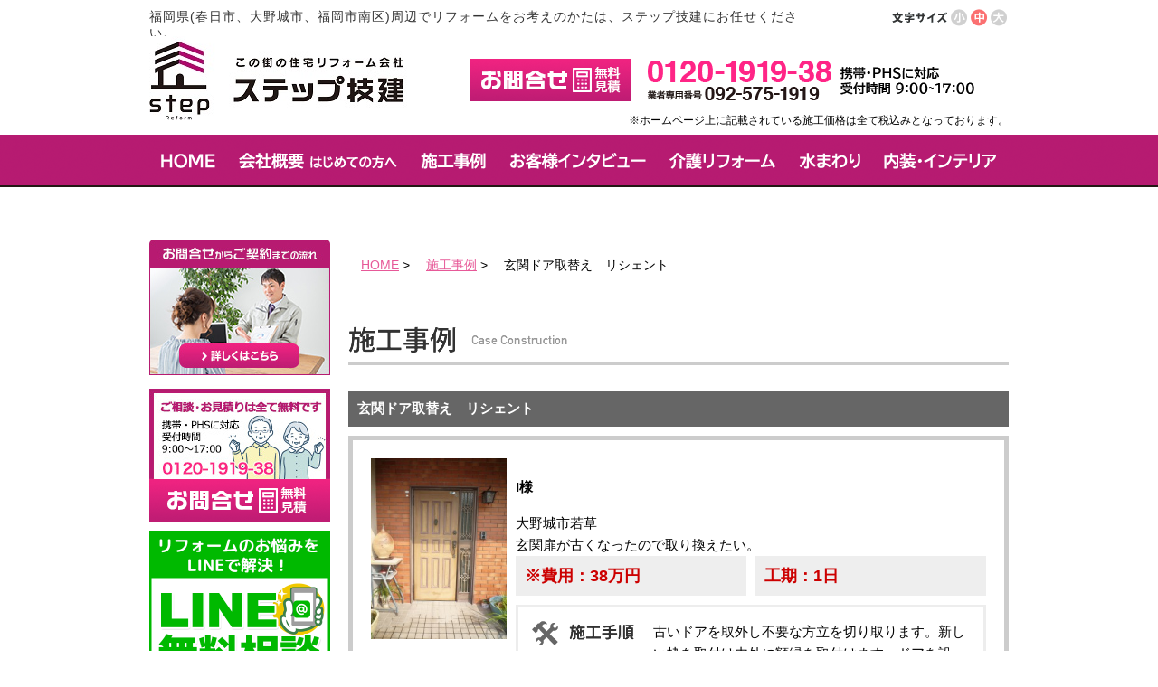

--- FILE ---
content_type: text/html; charset=UTF-8
request_url: https://www.stepgiken.jp/seko/15647.html
body_size: 63410
content:
<!DOCTYPE html>
<html lang="ja">
<head>
<!-- Google Tag Manager -->
<script>(function(w,d,s,l,i){w[l]=w[l]||[];w[l].push({'gtm.start':
new Date().getTime(),event:'gtm.js'});var f=d.getElementsByTagName(s)[0],
j=d.createElement(s),dl=l!='dataLayer'?'&l='+l:'';j.async=true;j.src=
'https://www.googletagmanager.com/gtm.js?id='+i+dl;f.parentNode.insertBefore(j,f);
})(window,document,'script','dataLayer','GTM-NRTK3Z8');</script>
<!-- End Google Tag Manager -->
	


<!-- This site is optimized with the Yoast WordPress SEO plugin v1.2.3 - http://yoast.com/wordpress/seo/ -->
<title>玄関ドア取替え　リシェント：施工事例｜春日市でキッチン、お風呂、トイレ、介護リフォームならステップ技建！</title>
<meta name="description" content="春日市のトイレ・キッチン・お風呂や増築・大型リフォームなどの施工事例やお客様の声を多数ご紹介中！春日市でリフォームの事ならステップ技建(0120-1919-38)にご相談ください。 玄関ドア取替え　リシェントの施工事例ページです。"/>
<meta name="keywords" content="リフォーム,福岡市南区,春日市,ステップ技建,キッチン,トイレ,お風呂,玄関ドア取替え　リシェント"/>
<link rel="canonical" href="https://www.stepgiken.jp/seko/15647.html" />
<meta property='og:locale' content='ja_jp'/>
<meta property='og:title' content='玄関ドア取替え　リシェント：施工事例｜春日市でキッチン、お風呂、トイレ、介護リフォームならステップ技建！'/>
<meta property='og:description' content='春日市のトイレ・キッチン・お風呂や増築・大型リフォームなどの施工事例やお客様の声を多数ご紹介中！春日市でリフォームの事ならステップ技建(0120-1919-38)にご相談ください。 玄関ドア取替え　リシェントの施工事例ページです。'/>
<meta property='og:url' content='https://www.stepgiken.jp/seko/15647.html'/>
<meta property='og:site_name' content='春日市でキッチン、お風呂、トイレ、介護リフォームならステップ技建！'/>
<meta property='og:type' content='article'/>
<!-- / Yoast WordPress SEO plugin. -->

		<script type="text/javascript">
			window._wpemojiSettings = {"baseUrl":"https:\/\/s.w.org\/images\/core\/emoji\/72x72\/","ext":".png","source":{"concatemoji":"https:\/\/www.stepgiken.jp\/wp-includes\/js\/wp-emoji-release.min.js?ver=4.3.31"}};
			!function(e,n,t){var a;function o(e){var t=n.createElement("canvas"),a=t.getContext&&t.getContext("2d");return!(!a||!a.fillText)&&(a.textBaseline="top",a.font="600 32px Arial","flag"===e?(a.fillText(String.fromCharCode(55356,56812,55356,56807),0,0),3e3<t.toDataURL().length):(a.fillText(String.fromCharCode(55357,56835),0,0),0!==a.getImageData(16,16,1,1).data[0]))}function i(e){var t=n.createElement("script");t.src=e,t.type="text/javascript",n.getElementsByTagName("head")[0].appendChild(t)}t.supports={simple:o("simple"),flag:o("flag")},t.DOMReady=!1,t.readyCallback=function(){t.DOMReady=!0},t.supports.simple&&t.supports.flag||(a=function(){t.readyCallback()},n.addEventListener?(n.addEventListener("DOMContentLoaded",a,!1),e.addEventListener("load",a,!1)):(e.attachEvent("onload",a),n.attachEvent("onreadystatechange",function(){"complete"===n.readyState&&t.readyCallback()})),(a=t.source||{}).concatemoji?i(a.concatemoji):a.wpemoji&&a.twemoji&&(i(a.twemoji),i(a.wpemoji)))}(window,document,window._wpemojiSettings);
		</script>
		<style type="text/css">
img.wp-smiley,
img.emoji {
	display: inline !important;
	border: none !important;
	box-shadow: none !important;
	height: 1em !important;
	width: 1em !important;
	margin: 0 .07em !important;
	vertical-align: -0.1em !important;
	background: none !important;
	padding: 0 !important;
}
</style>
<link rel='stylesheet' id='contact-form-7-css'  href='https://www.stepgiken.jp/wp-content/plugins/contact-form-7/includes/css/styles.css?ver=4.5'  media='all' />
<link rel='stylesheet' id='wp-pagenavi-css'  href='https://www.stepgiken.jp/wp-content/plugins/wp-pagenavi/pagenavi-css.css?ver=2.70'  media='all' />
<link rel='stylesheet' id='gr_shadowbox-css'  href='https://www.stepgiken.jp/wp-content/themes/reform/common/css/shadowbox.css?ver=4.3.31'  media='all' />
<link rel='stylesheet' id='gr_common-css'  href='https://www.stepgiken.jp/wp-content/themes/reform/css/common.css?ver=4.3.31'  media='all' />
<script  src='https://www.stepgiken.jp/wp-includes/js/jquery/jquery.js?ver=1.11.3'></script>
<script  src='https://www.stepgiken.jp/wp-includes/js/jquery/jquery-migrate.min.js?ver=1.2.1'></script>
<meta name="generator" content="WordPress 4.3.31" />
<style media="screen">
#wpadminbar{background:#f5f5f5;border-bottom:1px solid #333;}
#wpadminbar .quicklinks a, #wpadminbar .quicklinks .ab-empty-item, #wpadminbar .shortlink-input, #wpadminbar { height: 40px; line-height: 40px; }
#wpadminbar #wp-admin-bar-gr-logo { background-color: #f5f5f5;}
#wpadminbar .gr-icon { vertical-align: middle; }
body.admin-bar #wpcontent, body.admin-bar #adminmenu { padding-top: 40px;}
#wpadminbar .ab-top-secondary,
#wpadminbar .ab-top-menu > li:hover > .ab-item, #wpadminbar .ab-top-menu > li.hover > .ab-item, #wpadminbar .ab-top-menu > li > .ab-item:focus, #wpadminbar.nojq .quicklinks .ab-top-menu > li > .ab-item:focus, #wpadminbar #wp-admin-bar-gr-logo a:hover{background-color:transparent;background-image:none;color:#333;}
#screen-meta-links{display:none;}
#wpadminbar .ab-sub-wrapper, #wpadminbar ul, #wpadminbar ul li {background:#F5F5F5;}
#wpadminbar .quicklinks .ab-top-secondary > li > a, #wpadminbar .quicklinks .ab-top-secondary > li > .ab-empty-item,
#wpadminbar .quicklinks .ab-top-secondary > li {border-left: 1px solid #f5f5f5;}
#wpadminbar * {color: #333;text-shadow: 0 1px 0 #fff;}
</style>
	<style type="text/css">.recentcomments a{display:inline !important;padding:0 !important;margin:0 !important;}</style>
<meta http-equiv="Content-Type" content="text/html; charset=UTF-8">

<link rel="stylesheet" href="https://www.stepgiken.jp/wp-content/themes/reform/css/allpage.css">
<link rel="stylesheet" href="https://www.stepgiken.jp/wp-content/themes/reform/css/top.css">
<link rel="stylesheet" href="https://www.stepgiken.jp/wp-content/themes/reform/css/page.css">
<link rel="stylesheet" href="https://www.stepgiken.jp/wp-content/themes/reform/css/orbit.css">
<link rel="stylesheet" href="https://www.stepgiken.jp/wp-content/themes/reform/css/skin.css">
<link rel="stylesheet" href="https://www.stepgiken.jp/wp-content/themes/reform/css/green.css">
<link rel="stylesheet" href="https://www.stepgiken.jp/wp-content/themes/reform/common/css/jquery.lightbox-0.5.css" media="screen">
<link rel="stylesheet" href="https://www.stepgiken.jp/wp-content/themes/reform/css/thickbox.css" media="all">
<link rel="stylesheet" href="https://www.stepgiken.jp/wp-content/themes/reform/css/font_m.css" id="fontcs">
<link rel="stylesheet" href="https://www.stepgiken.jp/wp-content/themes/reform/css/contact.css">
<link rel="shortcut icon" href="/wp-content/themes/reform/images/favicon.ico">
<link rel="icon" href="/wp-content/themes/reform/images/favicon.ico">
<script src="https://www.stepgiken.jp/wp-content/themes/reform/common/js/smoothScroll.js"></script>
<script src="https://www.stepgiken.jp/wp-content/themes/reform/common/js/jquery.js"></script>
<script src="https://www.stepgiken.jp/wp-content/themes/reform/common/js/jquery.jcarousel.min.js"></script>
<script src="https://www.stepgiken.jp/wp-content/themes/reform/common/js/rollover2.js"></script>
<script src="https://www.stepgiken.jp/wp-content/themes/reform/common/js/thickbox.js"></script>
<script src="https://www.stepgiken.jp/wp-content/themes/reform/common/js/heightLine.js"></script>
<script src="https://www.stepgiken.jp/wp-content/themes/reform/common/js/navi.js"></script>
<script src="https://www.stepgiken.jp/wp-content/themes/reform/common/js/top.js"></script>
<script src="https://www.stepgiken.jp/wp-content/themes/reform/common/js/jquery.orbit-1.2.3.min.js"></script>
<script src="https://www.stepgiken.jp/wp-content/themes/reform/common/js/jquery.wpcf7.confirm.js"></script>
<script>
<!--
$(document).ready(function() {
    $('#jisseki_box').jcarousel({
    	scroll: 1,
    	auto: 1,
    	animation: "slow",
    	wrap: 'circular'
    });
});
//-->
</script>

<link rel="stylesheet" href="https://cdnjs.cloudflare.com/ajax/libs/jqueryui/1.12.1/themes/base/jquery-ui.min.css">
<script src="https://cdnjs.cloudflare.com/ajax/libs/jquery/3.4.1/jquery.min.js"></script>
<script src="https://cdnjs.cloudflare.com/ajax/libs/jqueryui/1.12.1/jquery-ui.min.js"></script>
<script src="https://rawgit.com/jquery/jquery-ui/master/ui/i18n/datepicker-ja.js"></script>

<link rel="shortcut icon" href="https://www.stepgiken.jp/favicon.ico">
<script>
$(function(){
	$('#slider').orbit();
});
</script>


<link rel="stylesheet" href="https://cdnjs.cloudflare.com/ajax/libs/font-awesome/5.9.0/css/all.min.css" crossorigin="anonymous">
	

</head>

<body id="top">
<!-- Google Tag Manager (noscript) -->
<noscript><iframe src="https://www.googletagmanager.com/ns.html?id=GTM-NRTK3Z8"
height="0" width="0" style="display:none;visibility:hidden"></iframe></noscript>
<!-- End Google Tag Manager (noscript) -->

<div id="fb-root"></div>
<script>(function(d, s, id) {
  var js, fjs = d.getElementsByTagName(s)[0];
  if (d.getElementById(id)) return;
  js = d.createElement(s); js.id = id;
  js.src = "//connect.facebook.net/ja_JP/sdk.js#xfbml=1&appId=266780803425059&version=v2.0";
  fjs.parentNode.insertBefore(js, fjs);
}(document, 'script', 'facebook-jssdk'));</script>

<div class="header_wrap">
<!-- ======================ヘッダーここから======================= -->
<div class="header">
	<div class="clearfix">
  		<p class="header_message">
				福岡県(春日市、大野城市、福岡市南区)周辺でリフォームをお考えのかたは、ステップ技建にお任せください。
				</p>
				<!--<div class="head_saiyo"><a href="/company/saiyo"><img src="https://www.stepgiken.jp/wp-content/themes/reform/images/common/new_head_saiyo.png" alt="採用案内" border="0"></a></div>-->
		<dl class="bt_font">
			<dt><img src="https://www.stepgiken.jp/wp-content/themes/reform/images/common/moji.gif" width="62" height="19" alt="文字サイズ"></dt>
			<dd id="font_s"><img src="https://www.stepgiken.jp/wp-content/themes/reform/images/common/bt_s.gif" width="19" height="19" alt="小"></dd>
			<dd id="font_m"><img src="https://www.stepgiken.jp/wp-content/themes/reform/images/common/bt_m_on.gif" width="19" height="19" alt="中"></dd>
			<dd id="font_l"><img src="https://www.stepgiken.jp/wp-content/themes/reform/images/common/bt_l.gif" width="19" height="19" alt="大"></dd>
		</dl>
	</div>
	<div class="clearfix">
		<p class="header_logo"><a href="https://www.stepgiken.jp"><img src="https://www.stepgiken.jp/wp-content/themes/reform/images/common/new_logo.png" width="285" height="93" alt="住宅リフォームのステップ技建"></a></p>
<p class="header_toi"><a href="https://www.stepgiken.jp/contact#contact"><img src="https://www.stepgiken.jp/wp-content/themes/reform/images/common/head_toi_02.gif" alt="お問い合わせはこちら"></a></p>
<p class="header_tel"><img src="https://www.stepgiken.jp/wp-content/themes/reform/images/common/new_head_tel_02.png" alt="お問い合わせはこちら"></p>
</div>
<div class="t_box">
<p class="f_right">※ホームページ上に記載されている施工価格は全て税込みとなっております。</p>
</div>
</div>
<!-- ======================ヘッダーここまで======================= -->

<!-- ======================グローバルナビここから======================= -->
<div class="globalnavi_wrap">
<ul class="globalnavi clearfix">
	<li><a href="https://www.stepgiken.jp/"><img src="https://www.stepgiken.jp/wp-content/themes/reform/images/common/gn_home_02_rollout.png" alt="Home"></a></li>
	<li><a href="https://www.stepgiken.jp/company/"><img src="https://www.stepgiken.jp/wp-content/themes/reform/images/common/gn_company_02_rollout.png" alt="初めての方へ・会社概要"></a><br />
		<ul>
			<li><a href="/company/">会社案内</a></li>
			<li><a href="/company#daihyo">代表からのご挨拶</a></li>
			<li><a href="/company/area/">地元密着へのこだわり</a></li>
			<li><a href="https://www.stepgiken.jp/voice/">お客様の声・インタビュー</a></li>
			<li><a href="/staff/">スタッフ紹介</a></li>
			<li><a href="/colum/">コラム</a></li>
			<li><a target="_blank" href="https://www.hatarakuzo.com/sheets/detail/291332">採用情報</a></li>
		</ul>
	</li>
	<li><a href="https://www.stepgiken.jp/seko/"><img src="https://www.stepgiken.jp/wp-content/themes/reform/images/common/gn_seko_02_rollout.png" alt="増改築・大型リフォーム"></a><br />
		<ul>
<li><a href="/genbanikki/">現場日記(
	763件)</a>
</li>
<li><a href="/seko/">施工事例 一覧(
	270			件)</a>
</li>
	 	<li class="cat-item cat-item-118"><a href="https://www.stepgiken.jp/seko_cat/facility" >設備 (45)</a>
</li>
	<li class="cat-item cat-item-3"><a href="https://www.stepgiken.jp/seko_cat/kitchen" >キッチン (37)</a>
</li>
	<li class="cat-item cat-item-4"><a href="https://www.stepgiken.jp/seko_cat/ohuro" >お風呂 (48)</a>
</li>
	<li class="cat-item cat-item-5"><a href="https://www.stepgiken.jp/seko_cat/toilet" >トイレ (58)</a>
</li>
	<li class="cat-item cat-item-6"><a href="https://www.stepgiken.jp/seko_cat/senmen" >洗面室 (32)</a>
</li>
	<li class="cat-item cat-item-13"><a href="https://www.stepgiken.jp/seko_cat/living" >リビング・居室 (60)</a>
</li>
	<li class="cat-item cat-item-10"><a href="https://www.stepgiken.jp/seko_cat/genkan" >玄関 (30)</a>
</li>
	<li class="cat-item cat-item-103"><a href="https://www.stepgiken.jp/seko_cat/mado_sassi" >窓・ドア・サッシ (23)</a>
</li>
	<li class="cat-item cat-item-100"><a href="https://www.stepgiken.jp/seko_cat/storage" >収納 (26)</a>
</li>
	<li class="cat-item cat-item-9"><a href="https://www.stepgiken.jp/seko_cat/exterior" >エクステリア (30)</a>
</li>
	<li class="cat-item cat-item-16"><a href="https://www.stepgiken.jp/seko_cat/bfree" >介護 (41)</a>
</li>
	<li class="cat-item cat-item-97"><a href="https://www.stepgiken.jp/seko_cat/ecocarat" >エコカラット (18)</a>
</li>
		        <li><a href="https://www.stepgiken.jp/special">リノベーション</a></li>
		</ul>
	</li>
     <li><a href="https://www.stepgiken.jp/voice/"><img src="https://www.stepgiken.jp/wp-content/themes/reform/images/common/gn_interview_02_rollout.png" alt="お客様インタビュー"></a><br />
		<ul>
			<li><a href="https://www.stepgiken.jp/interview/case9">case9　最新のバスルーム「シンラ」の調光調色システム＆肩楽湯でリラックスできます</a></li>
			<li><a href="https://www.stepgiken.jp/interview/case8">case8　ぱっぱっと見積りも出してくれたので、早かったですね。いざって時に現れたので嬉しかったです。</a></li>
			<li><a href="https://www.stepgiken.jp/interview/case7">case7　第一印象が良かった！来られた職人さんもすごく感じが良くて、明るくて職人肌。</a></li>
			<li><a href="https://www.stepgiken.jp/interview/case6">case6　どんなことも嫌な顔ひとつぜすやってくれるので、すごく信頼しています！</a></li>
			<li><a href="https://www.stepgiken.jp/interview/case5">case5　クリナップクリンレディでキッチンリフォーム</a></li>
			<li><a href="https://www.stepgiken.jp/interview/case4">case4　システムキッチンの取り換えや、庭をコンクリートで固める</a></li>
			<li><a href="https://www.stepgiken.jp/interview/case3">case3　介護保険で浴室リフォーム他</a></li>
			<li><a href="https://www.stepgiken.jp/interview/case2">case2　水まわりリフォームとワンちゃんのためのサンルーム</a></li>
			<li><a href="https://www.stepgiken.jp/interview/case1">case1　中古マンション全面リフォーム</a></li>
		</ul>
     </li>
	<li><a href="https://www.stepgiken.jp/kaigo"><img src="https://www.stepgiken.jp/wp-content/themes/reform/images/common/gn_kaigo_02_rollout.png" alt="介護リフォーム"></a></li>
	<li><a href="https://www.stepgiken.jp"><img src="https://www.stepgiken.jp/wp-content/themes/reform/images/common/gn_mizu_02_rollout.png" alt="水まわり"></a><br />
		<ul>
			<li><a href="https://www.stepgiken.jp/reformmenu/kitchen/">キッチン</a></li>
			<li><a href="https://www.stepgiken.jp/reformmenu/ohuro/">お風呂</a></li>
			<li><a href="https://www.stepgiken.jp/reformmenu/toilet/">トイレ</a></li>
		</ul>
	</li>
	<li><a href="https://www.stepgiken.jp"><img src="https://www.stepgiken.jp/wp-content/themes/reform/images/common/gn_interior_02_rollout.png" alt="内装・インテリア"></a><br />
		<ul>
			<li><a href="https://www.stepgiken.jp/reformmenu/kabegami/">クロス張替え</a></li>
			<li><a href="https://www.stepgiken.jp/reformmenu/yuka/">床・フローリング</a></li>
			<li><a href="https://www.stepgiken.jp/reformmenu/j2w/">和室から洋室</a></li>
		</ul>
	</li>
</ul>
</div>
<!-- ======================グローバルナビここまで======================= -->
</div><!-- //end .header_wrap -->
<!-- ======================コンテンツここから======================= -->
<div class="content">

<!-- ======================右コンテンツここから======================= -->
<div class="c_right">
				<ul id="pankuzu" class="clearfix">
					<li><a href="https://www.stepgiken.jp">HOME</a> &gt; </li><li><a href="https://www.stepgiken.jp/seko">施工事例</a> &gt; </li><li>玄関ドア取替え　リシェント</li>				</ul>

				<p id="page_main_image">
					<img src="https://www.stepgiken.jp/wp-content/themes/reform/page_image/seko_title.gif" alt="seko" width="730" height="100" />				</p>

				<!--customer_navi-->
				<!-- <div class="customer_navi_c clearfix">
					<div class="page_back_btn01">
						<p class="page_back_text01">
							<a href="https://www.stepgiken.jp/seko/15626.html" rel="prev">&lt; 前の施工事例へ</a>						</p>
					</div>

					<div class="page_back_btn02">
						<p class="page_back_text02"><a href="https://www.stepgiken.jp/seko">施工事例 一覧</a></p>
					</div>

					<div class="page_back_btn02">
							<p class="page_back_text02">
							<a href="https://www.stepgiken.jp/seko/15652.html" rel="next">次の施工事例へ &gt;</a>							</p>
					</div>
				</div> -->
				<!--customer_navi-->

				<!--before_title-->
				<div id="before_title">
					<h1 id="before_title_h3">玄関ドア取替え　リシェント</h1>
				</div>
				<!--before_title-->

				<!--before_content01-->
				<div id="before_content01" class="clearfix">

					<div id="before_content01_left">
						<p class="pic">
						<img width="150" height="200" src="https://www.stepgiken.jp/wp-content/uploads/2015/08/002_2-225x300.jpg" class="attachment-150x99999" alt="002_2.JPG" />						
						</p>
					</div>

					<div id="before_content01_right">
							<p id="before_text01">I様</p>
							<div id="before_text02">大野城市若草</div>
							<div id="before_text03">玄関扉が古くなったので取り換えたい。</div>
							<div id="before_content01_money" class="clearfix">

								<div id="before_content01_money_left">
									<p class="before_text04">※費用：<strong>38万円</strong></p>
								</div>

								<div id="before_content01_money_right">
									<p class="before_text04">工期：<strong>1日</strong></p>
								</div>

							</div>

														<div class="content_sekotejun">
								<h2><img src="/wp-content/themes/reform/page_image/seko/sekotejun.gif" width="113" height="27" alt="施工手順" /></h2>
								<p>古いドアを取外し不要な方立を切り取ります。新しい枠を取付け内外に額縁を取付けます。ドアを設置、調整して完了です。</p>
							</div>
							
							<ul id="sekou_icon">
								<li><a href="https://www.stepgiken.jp/seko_cat/genkan"><img src="https://www.stepgiken.jp/wp-content/themes/reform/images/seko/icon/genkan.gif" alt="玄関" /></a></li>
							</ul>
					</div>
<p class="caution">※過去の事例の場合、商品及び人件費の価格改定により金額が変動する場合がございます。</p>
				</div>
				<!--before_content01-->

				<p class="pic"><img src="https://www.stepgiken.jp/wp-content/themes/reform/page_image/before_under.gif" width="750" height="73" alt="" /></p>

				<div class="contactbtn"><a href="#request_area">この事例に似たご相談・見積り依頼はこちら</a></div>

				<!--before_content02-->
				<div id="before_content02">
					<p class="pic"><img src="https://www.stepgiken.jp/wp-content/themes/reform/page_image/event_syousai_header.gif" alt="heder" width="730" height="30" /></p>

					<!--before_content02_area-->
					<div id="before_content02_area">

						<!--before_content02_area_m-->
						<div id="before_content02_area_m">
							<p class="p-center"><img src="https://www.stepgiken.jp/wp-content/themes/reform/page_image/after.gif" alt="After" width="94" height="47" /></p>

						<!--ここからCSV用if文seko_csvがあったら-->
														<!--CSVではない場合-->


								<p class="pic"><img width="500" height="667" src="https://www.stepgiken.jp/wp-content/uploads/2015/08/011-768x1024.jpg" class="attachment-500x99999" alt="" /></p><br><br>
															複層ガラスや断熱材、綿密な構造で高い断熱性能を実現。冷暖房費の節約にもなります。アルミ仕様片袖　採風タイプ　C84型　オータムブラウン　防犯合わせガラス<br><br>
									<a href="https://www.stepgiken.jp/wp-content/uploads/2016/03/ff7c0599e8b017b09ca1845aa1d95189.jpg" rel="shadowbox[sekopoint]"><img width="500" height="375" src="https://www.stepgiken.jp/wp-content/uploads/2016/03/ff7c0599e8b017b09ca1845aa1d95189-1024x768.jpg" class="attachment-500x99999" alt="1ﾎﾟｲﾝﾄ" /></a>


														<!--before_point_area-->
							<div class="before_point_area clearfix">
								<div class="before_point_area_left">
									<p class="pic"><img src="https://www.stepgiken.jp/wp-content/themes/reform/page_image/before_point.gif" alt="ここがポイント" width="96" height="71" /></p>
								</div>

								<div class="before_point_area_right">
									古いドアを取外し不要な方立を切り取ります。

								</div>
							</div>
							<!--before_point_area-->
							
							<a href="https://www.stepgiken.jp/wp-content/uploads/2016/03/f6ba1cdab790d116cb1f54e4c171914e.jpg" rel="shadowbox[sekopoint]"><img width="500" height="375" src="https://www.stepgiken.jp/wp-content/uploads/2016/03/f6ba1cdab790d116cb1f54e4c171914e-1024x768.jpg" class="attachment-500x99999" alt="2ﾎﾟｲﾝﾄ" /></a>


														<!--before_point_area-->
							<div class="before_point_area clearfix">
								<div class="before_point_area_left">
									<p class="pic"><img src="https://www.stepgiken.jp/wp-content/themes/reform/page_image/before_point.gif" alt="ここがポイント" width="96" height="71" /></p>
								</div>

								<div class="before_point_area_right">
									外額縁と内額縁を取付け、古い枠が見えないきれいな仕上がりになります。

								</div>
							</div>
							<!--before_point_area-->
							
							<a href="https://www.stepgiken.jp/wp-content/uploads/2016/03/b260a6d395b2839577ef37bc6fbf445a.jpg" rel="shadowbox[sekopoint]"><img width="500" height="667" src="https://www.stepgiken.jp/wp-content/uploads/2016/03/b260a6d395b2839577ef37bc6fbf445a-768x1024.jpg" class="attachment-500x99999" alt="3ﾎﾟｲﾝﾄ" /></a>


														<!--before_point_area-->
							<div class="before_point_area clearfix">
								<div class="before_point_area_left">
									<p class="pic"><img src="https://www.stepgiken.jp/wp-content/themes/reform/page_image/before_point.gif" alt="ここがポイント" width="96" height="71" /></p>
								</div>

								<div class="before_point_area_right">
									中枠をスライドさせるとドアを閉めたままでも風が通ります。防犯に配慮し、網戸が張ってあるので虫が入ってきません。

								</div>
							</div>
							<!--before_point_area-->
							
							<a href="https://www.stepgiken.jp/wp-content/uploads/2016/03/82af57b4cd0d406fed7ed3c136e99f84.jpg" rel="shadowbox[sekopoint]"><img width="500" height="667" src="https://www.stepgiken.jp/wp-content/uploads/2016/03/82af57b4cd0d406fed7ed3c136e99f84-768x1024.jpg" class="attachment-500x99999" alt="4ﾎﾟｲﾝﾄ" /></a>


														<!--before_point_area-->
							<div class="before_point_area clearfix">
								<div class="before_point_area_left">
									<p class="pic"><img src="https://www.stepgiken.jp/wp-content/themes/reform/page_image/before_point.gif" alt="ここがポイント" width="96" height="71" /></p>
								</div>

								<div class="before_point_area_right">
									採風窓を閉めたところです。採光性もあり、玄関が明るくなりました。

								</div>
							</div>
							<!--before_point_area-->
							
							


										


						</div>
						<!--before_content02_area_m-->

					</div>
					<!--before_content02_area-->

					<p class="pic"><img src="https://www.stepgiken.jp/wp-content/themes/reform/page_image/point_footer.gif" alt="footer" width="730" height="14" /></p>

				</div>
				<!--before_content02-->
				
				<!--before_content03-->
												<div id="before_content03">
					<div id="before_content03_area">
						 <p>LIXILリシェントのカバー工法なら斫りやモルタル穴埋め、壁床補修が不要なので1日で工事が完了します。</p>
					</div>
				</div>
												<div class="contactbtn mt30"><a href="#request_area">この事例に似たご相談・見積り依頼はこちら</a></div>

<div class="content_seko_kanren">
	<div class="area">
		<h2><strong>玄関</strong>の施工事例</h2>
				<div class="content_seko_detail_box clear_left heightLine-group1">
			<p class="im_box">
				<a href="https://www.stepgiken.jp/seko/19127.html">
					<img width="197" height="263" src="https://www.stepgiken.jp/wp-content/uploads/2022/12/IMG_8103-e1671781795612-225x300.jpg" class="attachment-197x99999" alt="【収納棚取付工事】自由なレイアウトが楽しめる収納棚♪【春日市】" />				</a>
			</p>
			<a href="https://www.stepgiken.jp/seko/19127.html" style="text-decoration:none; color:#000;">
				<h3>春日市春日公園T様</h3>
			</a>
			<p class="bun_box">
				<a href="https://www.stepgiken.jp/seko/19127.html" style="text-decoration:none;">
					<strong>9万円</strong><br />				</a>
				<a href="https://www.stepgiken.jp/seko/19127.html" style="text-decoration:none; color:#000;">
					(工期：半日)<br />					【収納棚取付工事】自由なレイアウトが楽しめる収納棚♪【春日市】<br />				</a>
				<a href="https://www.stepgiken.jp/seko/19127.html">>>詳しくはこちら</a>
			</p>
		</div>
				<div class="content_seko_detail_box heightLine-group1">
			<p class="im_box">
				<a href="https://www.stepgiken.jp/seko/19108.html">
					<img width="197" height="263" src="https://www.stepgiken.jp/wp-content/uploads/2022/10/IMG_6040-e1664842079732-225x300.jpg" class="attachment-197x99999" alt="【エコカラット貼り工事】お家の入口からオシャレに♪【福岡市】" />				</a>
			</p>
			<a href="https://www.stepgiken.jp/seko/19108.html" style="text-decoration:none; color:#000;">
				<h3>福岡市中央区M様</h3>
			</a>
			<p class="bun_box">
				<a href="https://www.stepgiken.jp/seko/19108.html" style="text-decoration:none;">
					<strong>15万円</strong><br />				</a>
				<a href="https://www.stepgiken.jp/seko/19108.html" style="text-decoration:none; color:#000;">
					(工期：1日)<br />					【エコカラット貼り工事】お家の入口からオシャレに♪【福岡市】<br />				</a>
				<a href="https://www.stepgiken.jp/seko/19108.html">>>詳しくはこちら</a>
			</p>
		</div>
				<div class="content_seko_detail_box heightLine-group1">
			<p class="im_box">
				<a href="https://www.stepgiken.jp/seko/19054.html">
					<img width="197" height="263" src="https://www.stepgiken.jp/wp-content/uploads/2022/08/IMG_4799-e1661154813784-225x300.jpg" class="attachment-197x99999" alt="【手すり取付工事（介護保険）】すべりやすい浴室や不安定な階段に安心を！【福岡市】" />				</a>
			</p>
			<a href="https://www.stepgiken.jp/seko/19054.html" style="text-decoration:none; color:#000;">
				<h3>福岡市早良区田村I様</h3>
			</a>
			<p class="bun_box">
				<a href="https://www.stepgiken.jp/seko/19054.html" style="text-decoration:none;">
					<strong>101,200円（自己負担は10,120円）</strong><br />				</a>
				<a href="https://www.stepgiken.jp/seko/19054.html" style="text-decoration:none; color:#000;">
					(工期：半日)<br />					【手すり取付工事（介護保険）】すべりやすい浴室や不安定な階段に安心を！【福岡市】<br />				</a>
				<a href="https://www.stepgiken.jp/seko/19054.html">>>詳しくはこちら</a>
			</p>
		</div>
			</div>
</div>
<div class="content_seko_kanren">
	<div class="area">
		<h2><strong>収納</strong>の施工事例</h2>
				<div class="content_seko_detail_box clear_left heightLine-group1">
			<p class="im_box">
				<a href="https://www.stepgiken.jp/seko/19127.html">
					<img width="197" height="263" src="https://www.stepgiken.jp/wp-content/uploads/2022/12/IMG_8103-e1671781795612-225x300.jpg" class="attachment-197x99999" alt="【収納棚取付工事】自由なレイアウトが楽しめる収納棚♪【春日市】" />				</a>
			</p>
			<a href="https://www.stepgiken.jp/seko/19127.html" style="text-decoration:none; color:#000;">
				<h3>春日市春日公園T様</h3>
			</a>
			<p class="bun_box">
				<a href="https://www.stepgiken.jp/seko/19127.html" style="text-decoration:none;">
					<strong>9万円</strong><br />				</a>
				<a href="https://www.stepgiken.jp/seko/19127.html" style="text-decoration:none; color:#000;">
					(工期：半日)<br />					【収納棚取付工事】自由なレイアウトが楽しめる収納棚♪【春日市】<br />				</a>
				<a href="https://www.stepgiken.jp/seko/19127.html">>>詳しくはこちら</a>
			</p>
		</div>
				<div class="content_seko_detail_box heightLine-group1">
			<p class="im_box">
				<a href="https://www.stepgiken.jp/seko/19123.html">
					<img width="197" height="263" src="https://www.stepgiken.jp/wp-content/uploads/2022/12/IMG_7197-225x300.jpg" class="attachment-197x99999" alt="【昇降棚取替工事】手の届きやすいところに降りてくる収納♪【筑紫野市】" />				</a>
			</p>
			<a href="https://www.stepgiken.jp/seko/19123.html" style="text-decoration:none; color:#000;">
				<h3>筑紫野市武蔵M様</h3>
			</a>
			<p class="bun_box">
				<a href="https://www.stepgiken.jp/seko/19123.html" style="text-decoration:none;">
					<strong>29万円</strong><br />				</a>
				<a href="https://www.stepgiken.jp/seko/19123.html" style="text-decoration:none; color:#000;">
					(工期：1日)<br />					【昇降棚取替工事】手の届きやすいところに降りてくる収納♪【筑紫野市】<br />				</a>
				<a href="https://www.stepgiken.jp/seko/19123.html">>>詳しくはこちら</a>
			</p>
		</div>
				<div class="content_seko_detail_box heightLine-group1">
			<p class="im_box">
				<a href="https://www.stepgiken.jp/seko/18790.html">
					<img width="197" height="148" src="https://www.stepgiken.jp/wp-content/uploads/2022/01/d22376f98f196cf25438a0c78937658c-300x225.jpg" class="attachment-197x99999" alt="内窓、出窓収納設置工事" />				</a>
			</p>
			<a href="https://www.stepgiken.jp/seko/18790.html" style="text-decoration:none; color:#000;">
				<h3>太宰府市M様</h3>
			</a>
			<p class="bun_box">
				<a href="https://www.stepgiken.jp/seko/18790.html" style="text-decoration:none;">
					<strong>37万円</strong><br />				</a>
				<a href="https://www.stepgiken.jp/seko/18790.html" style="text-decoration:none; color:#000;">
					(工期：1日)<br />					内窓、出窓収納設置工事<br />				</a>
				<a href="https://www.stepgiken.jp/seko/18790.html">>>詳しくはこちら</a>
			</p>
		</div>
			</div>
</div>


<img src="https://www.stepgiken.jp/wp-content/themes/reform/images/common/seko_contact_arrow.png" width="740" height="100" alt="この施工事例のお問合せ先はこちら" class="mt20 mb20" />
<div class="line-cta">
		<p>
				<span>LINE</span>
				に登録すれば、面倒なフォーム入力をせずに相談できます
		</p>
		<p>
				<span>簡単！３秒で登録できます！</span>
		</p>
		<a href="https://lin.ee/u1g3oIX" target="_blank" rel="nofollow noopener">LINEで相談する</a>
</div>
<div id="request_area">
<div id="contact_content02">
<div class="m_contact">
		<img src="https://www.stepgiken.jp/wp-content/themes/reform/images/common/middle_contact_bg_02.gif" alt="お急ぎの方はお電話下さい 0120-1919-38">
			<div class="btn"><a href="https://www.stepgiken.jp/contact#contact"><img src="https://www.stepgiken.jp/wp-content/themes/reform/images/common/mcontact_btn_02_rollout.gif" alt="メールからのお問い合わせはこちら"></a></div>
		</div>
</div>
<p class="red02">※誠に申し訳ございませんが、ご相談の対応させていただいているのは、福岡市、春日市とその周辺地域に限られます。ご了承ください。</p>
<div role="form" class="wpcf7" id="wpcf7-f16780-o1" dir="ltr">
<div class="screen-reader-response"></div>
<form action="/seko/15647.html#wpcf7-f16780-o1" method="post" class="wpcf7-form" enctype="multipart/form-data" novalidate="novalidate">
<div style="display: none;">
<input type="hidden" name="_wpcf7" value="16780" />
<input type="hidden" name="_wpcf7_version" value="4.5" />
<input type="hidden" name="_wpcf7_locale" value="" />
<input type="hidden" name="_wpcf7_unit_tag" value="wpcf7-f16780-o1" />
<input type="hidden" name="_wpnonce" value="017c10dd25" />
</div>
<dl class="contact_tbl">
<dt class="tit">ご相談内容</dt>
	<dd class="cont">
		<p class="desc">リフォーム箇所の状況などをご記入下さい。</p>
		<span class="wpcf7-form-control-wrap your-message"><textarea name="your-message" cols="48" rows="8" class="wpcf7-form-control wpcf7-textarea" aria-invalid="false"></textarea></span>
	</dd>
	<dt class="tit req">お名前</dt>
	<dd class="cont"><span class="wpcf7-form-control-wrap name"><input type="text" name="name" value="" size="40" class="wpcf7-form-control wpcf7-text wpcf7-validates-as-required name" id="name" aria-required="true" aria-invalid="false" /></span></dd>
	<dt class="tit">フリガナ</dt>
	<dd class="cont"><span class="wpcf7-form-control-wrap furi"><input type="text" name="furi" value="" size="40" class="wpcf7-form-control wpcf7-text furi" id="furi" aria-invalid="false" /></span></dd>
	<dt class="tit">ご年代</dt>
	<dd class="cont"><span class="wpcf7-form-control-wrap age"><select name="age" class="wpcf7-form-control wpcf7-select age" id="age" aria-invalid="false"><option value="">---</option><option value="20歳～">20歳～</option><option value="30歳～">30歳～</option><option value="40歳～">40歳～</option><option value="50歳～">50歳～</option><option value="60歳～">60歳～</option></select></span></dd>
	<dt class="tit">郵便番号<br><span class="sup">※自動で住所が入力されます。</span></dt>
	<dd class="cont"><span class="wpcf7-form-control-wrap zip"><input type="text" name="zip" value="" size="40" class="wpcf7-form-control wpcf7-text" id="zip" aria-invalid="false" /></span>(半角英数字)</dd>
	<dt class="tit">都道府県</dt>
	<dd class="cont"><span class="wpcf7-form-control-wrap ken"><select name="ken" class="wpcf7-form-control wpcf7-select ken" id="ken" aria-invalid="false"><option value="">---</option><option value=""></option><option value="北海道">北海道</option><option value="青森県">青森県</option><option value="岩手県">岩手県</option><option value="宮城県">宮城県</option><option value="秋田県">秋田県</option><option value="山形県">山形県</option><option value="福島県">福島県</option><option value="茨城県">茨城県</option><option value="栃木県">栃木県</option><option value="群馬県">群馬県</option><option value="埼玉県">埼玉県</option><option value="千葉県">千葉県</option><option value="東京都">東京都</option><option value="神奈川県">神奈川県</option><option value="新潟県">新潟県</option><option value="富山県">富山県</option><option value="石川県">石川県</option><option value="福井県">福井県</option><option value="山梨県">山梨県</option><option value="長野県">長野県</option><option value="岐阜県">岐阜県</option><option value="静岡県">静岡県</option><option value="愛知県">愛知県</option><option value="三重県">三重県</option><option value="滋賀県">滋賀県</option><option value="京都府">京都府</option><option value="大阪府">大阪府</option><option value="兵庫県">兵庫県</option><option value="奈良県">奈良県</option><option value="和歌山県">和歌山県</option><option value="鳥取県">鳥取県</option><option value="島根県">島根県</option><option value="岡山県">岡山県</option><option value="広島県">広島県</option><option value="山口県">山口県</option><option value="徳島県">徳島県</option><option value="香川県">香川県</option><option value="愛媛県">愛媛県</option><option value="高知県">高知県</option><option value="福岡県">福岡県</option><option value="佐賀県">佐賀県</option><option value="長崎県">長崎県</option><option value="熊本県">熊本県</option><option value="大分県">大分県</option><option value="宮崎県">宮崎県</option><option value="鹿児島県">鹿児島県</option><option value="沖縄県">沖縄県</option></select></span></dd>
	<dt class="tit req">住所</dt>
	<dd class="cont"><span class="wpcf7-form-control-wrap address"><input type="text" name="address" value="" size="40" class="wpcf7-form-control wpcf7-text wpcf7-validates-as-required" id="address" aria-required="true" aria-invalid="false" /></span></dd>
	<dt class="tit req">メールアドレス</dt>
	<dd class="cont"><span class="wpcf7-form-control-wrap your-email"><input type="email" name="your-email" value="" size="40" class="wpcf7-form-control wpcf7-text wpcf7-email wpcf7-validates-as-required wpcf7-validates-as-email" aria-required="true" aria-invalid="false" /></span></dd>
	<dt class="tit">電話番号</dt>
	<dd class="cont"><span class="wpcf7-form-control-wrap tell"><input type="text" name="tell" value="" size="40" class="wpcf7-form-control wpcf7-text" id="tell" aria-invalid="false" /></span></dd>
	
	<dt class="tit">ご相談箇所のお写真、図面など</dt>
	<dd class="cont">
		<p class="desc">ご相談されたい箇所やトラブル発生箇所のお写真があれば、下に追加してください。<br />
		お打ち合わせをスムーズに行うためにもご協力をお願い致します。</p>
		<div class="form-file">
			<div class="box">
				<div class="file-child img_form">
					<a class="del" style="display:none;"></a>
					<label class="up_link">
						<span class="wpcf7-form-control-wrap picture01"><input type="file" name="picture01" size="40" class="wpcf7-form-control wpcf7-file" aria-invalid="false" /></span>
					</label>
				</div>
			</div>
			<div class="box" id="picture02">
				<div class="file-child img_form">
					<a class="del" style="display:none;"></a>
					<label class="up_link">
						<span class="wpcf7-form-control-wrap picture02"><input type="file" name="picture02" size="40" class="wpcf7-form-control wpcf7-file" aria-invalid="false" /></span>
					</label>
				</div>
			</div>
			<a class="add-box" id="show-picture02"><i class="fas fa-plus-circle"></i>写真を追加する</a>
			<div class="box" id="picture03">
				<div class="file-child img_form">
					<a class="del" style="display:none;"></a>
					<label class="up_link">
						<span class="wpcf7-form-control-wrap picture03"><input type="file" name="picture03" size="40" class="wpcf7-form-control wpcf7-file" aria-invalid="false" /></span>
					</label>
				</div>
			</div>
			<a class="add-box" id="show-picture03"><i class="fas fa-plus-circle"></i>写真を追加する</a>
			<div class="box" id="picture04">
				<div class="file-child img_form">
					<a class="del" style="display:none;"></a>
					<label class="up_link">
						<span class="wpcf7-form-control-wrap picture04"><input type="file" name="picture04" size="40" class="wpcf7-form-control wpcf7-file" aria-invalid="false" /></span>
					</label>
				</div>
			</div>
			<a class="add-box" id="show-picture04"><i class="fas fa-plus-circle"></i>写真を追加する</a>
			<div class="box" id="picture05">
				<div class="file-child img_form">
					<a class="del" style="display:none;"></a>
					<label class="up_link">
						<span class="wpcf7-form-control-wrap picture05"><input type="file" name="picture05" size="40" class="wpcf7-form-control wpcf7-file" aria-invalid="false" /></span>
					</label>
				</div>
			</div>
			<a class="add-box" id="show-picture05"><i class="fas fa-plus-circle"></i>写真を追加する</a>
			<div class="box" id="picture06">
				<div class="file-child img_form">
					<a class="del" style="display:none;"></a>
					<label class="up_link">
						<span class="wpcf7-form-control-wrap picture06"><input type="file" name="picture06" size="40" class="wpcf7-form-control wpcf7-file" aria-invalid="false" /></span>
					</label>
				</div>
			</div>
			<a class="add-box" id="show-picture06"><i class="fas fa-plus-circle"></i>写真を追加する</a>
		</div>
	</dd>
</dl>
<div id="request_form_send">
<span class="wpcf7-form-control-wrap gard_filterfield"><div style="display:none;" class="hidden">
		<label for="email-wpcf7-hp"><small>Leave this field empty.</small></label>
		<input class="wpcf7-text"  type="text" name="email-wpcf7-hp" id="email-wpcf7-hp" value="" size="40" tabindex="3" />
	</div></span>
<input type="submit" value="送信する" class="wpcf7-form-control wpcf7-submit submit" id="submit" />
</div><div class="wpcf7-response-output wpcf7-display-none"></div></form></div></div>
<!--request_area-->
<!-- 郵便番号 -->
<script src="https://ajaxzip3.github.io/ajaxzip3.js" charset="UTF-8"></script>
<script type="text/javascript">
$(function(){
  $('#zip').keyup(function(event){
    AjaxZip3.zip2addr(this,'','ken','address');
  })
})
</script>
<!-- /郵便番号 -->







<!--request_area-->





</div>
<!-- ======================右コンテンツここまで======================= -->

		<!--↓↓↓ 左サイドバー ↓↓↓-->
		<!-- ======================左コンテンツここから======================= -->
<div class="c_left">
	<!-- ======================サイドお問合せここから======================= -->
	<div class="side_bnr">
		<a href="https://www.stepgiken.jp/contact">
			<img src="https://www.stepgiken.jp/wp-content/themes/reform/images/common/snagare_bnr_02_rollout.jpg" alt="お問い合わせから、ご契約までの流れ">
		</a>
	</div>
	<div class="s_contact mb10">
		<img src="https://www.stepgiken.jp/wp-content/themes/reform/images/common/s_contactbi_02.jpg" alt="ご相談お見積りは無料です！">
		<div class="btn">
			<a href="https://www.stepgiken.jp/contact#contact">
				<img src="https://www.stepgiken.jp/wp-content/themes/reform/images/common/s_contactbtn_02_rollout.gif" alt="メールからのお問い合わせはこちら">
			</a>
		</div>
	</div>
<div class="side_bnr bnr_line"><a href="https://www.stepgiken.jp/line"><img src="https://www.stepgiken.jp/wp-content/themes/reform/images/common/line_banner01.png" alt="LINE無料相談"></a></div>
<div class="side_bnr" style="margin-top:10px;"><a href="https://www.stepgiken.jp/kanban"><img src="https://www.stepgiken.jp/wp-content/themes/reform/images/common/side_bnr_kanban.png" alt="看板設置のお願い"></a></div>
<div class="side_bnr"><a href="https://matsumotosekkei.com/" target="_blank"><img src="https://www.stepgiken.jp/wp-content/themes/reform/images/common/side_matsumotosekkei_rollout.jpg" alt="松本設計"></a></div>

<!-- <div class="side_bnr"><a href="https://www.stepgiken.jp/syuno"><img src="https://www.stepgiken.jp/wp-content/themes/reform/images/common/bnr_side_syuno_02_rollout.jpg" alt="オーダーメイド収納 無料プランニング実施中！！"></a></div> -->

<div class="side_bnr"><a href="https://www.stepgiken.jp/ohuro"><img src="https://www.stepgiken.jp/wp-content/themes/reform/images/common/bnr_side_ohuro_02_rollout.jpg" alt="お風呂のちょっとした困り事　ステップ技建におまかせください！"></a></div>

<div class="side_bnr"><a href="https://www.stepgiken.jp/kaigo"><img src="https://www.stepgiken.jp/wp-content/themes/reform/images/common/bnr_side_kaigo_02_rollout.jpg" alt="バリアフリーリフォーム"></a></div>


<!-- ======================サイドお問合せここまで======================= -->
		<!-- ======================会社概要メニューここから======================= -->
		<div class="side_reform">
			<h2><img src="https://www.stepgiken.jp/wp-content/themes/reform/images/common/side_tit_company_02.gif" alt="会社概要"></h2>
			<ul>
				<li><a href="https://www.stepgiken.jp/company">会社案内</a></li>
				<li><a href="https://www.stepgiken.jp/company#daihyo">代表からの挨拶</a></li>
				<li><a href="https://www.stepgiken.jp/company/area">地元密着のこだわり</a></li>
				<li><a href="https://www.stepgiken.jp/voice">お客様の声・インタビュー</a></li>
				<li><a href="https://www.stepgiken.jp/staff">スタッフ紹介</a></li>
			</ul>
		</div>
		<!-- ======================会社概要メニューここまで======================= -->

		<!-- ======================リフォーム施工事例メニューここから======================= -->
		<div class="side_reform">
			<h2><img src="https://www.stepgiken.jp/wp-content/themes/reform/images/common/side_tit_reform_02.gif" alt="リフォーム施工事例"></h2>
			<ul>
				<li><a href="/seko/">施工事例 一覧(270件)</a></li>
			                	<li class="cat-item cat-item-118"><a href="https://www.stepgiken.jp/seko_cat/facility" >設備 (45)</a>
</li>
	<li class="cat-item cat-item-3"><a href="https://www.stepgiken.jp/seko_cat/kitchen" >キッチン (37)</a>
</li>
	<li class="cat-item cat-item-4"><a href="https://www.stepgiken.jp/seko_cat/ohuro" >お風呂 (48)</a>
</li>
	<li class="cat-item cat-item-5"><a href="https://www.stepgiken.jp/seko_cat/toilet" >トイレ (58)</a>
</li>
	<li class="cat-item cat-item-6"><a href="https://www.stepgiken.jp/seko_cat/senmen" >洗面室 (32)</a>
</li>
	<li class="cat-item cat-item-13"><a href="https://www.stepgiken.jp/seko_cat/living" >リビング・居室 (60)</a>
</li>
	<li class="cat-item cat-item-10"><a href="https://www.stepgiken.jp/seko_cat/genkan" >玄関 (30)</a>
</li>
	<li class="cat-item cat-item-103"><a href="https://www.stepgiken.jp/seko_cat/mado_sassi" >窓・ドア・サッシ (23)</a>
</li>
	<li class="cat-item cat-item-100"><a href="https://www.stepgiken.jp/seko_cat/storage" >収納 (26)</a>
</li>
	<li class="cat-item cat-item-9"><a href="https://www.stepgiken.jp/seko_cat/exterior" >エクステリア (30)</a>
</li>
	<li class="cat-item cat-item-16"><a href="https://www.stepgiken.jp/seko_cat/bfree" >介護 (41)</a>
</li>
	<li class="cat-item cat-item-97"><a href="https://www.stepgiken.jp/seko_cat/ecocarat" >エコカラット (18)</a>
</li>
			</ul>
		</div>
		<!-- ======================リフォーム施工事例メニューここまで======================= -->

		<!-- ======================地域エリアメニューここから======================= -->
		<div class="side_reform">
			<h2><img src="https://www.stepgiken.jp/wp-content/themes/reform/images/common/side_tit_seko_area.gif" alt="地域エリア"></h2>
			<ul>
			                	<li class="cat-item cat-item-142"><a href="https://www.stepgiken.jp/seko_area/kasuga" >春日市 (4)</a>
</li>
	<li class="cat-item cat-item-143"><a href="https://www.stepgiken.jp/seko_area/onojo" >大野城市 (1)</a>
</li>
	<li class="cat-item cat-item-144"><a href="https://www.stepgiken.jp/seko_area/hukuoka" >福岡市 (7)</a>
</li>
	<li class="cat-item cat-item-145"><a href="https://www.stepgiken.jp/seko_area/other" >その他 (1)</a>
</li>
			</ul>
		</div>
		<!-- ======================地域エリアメニューここまで======================= -->


<div class="side_bnr" style="margin-top:10px;"><a href="https://www.stepgiken.jp/innersassi"><img src="https://www.stepgiken.jp/wp-content/themes/reform/images/common/bnr_side_innersassi2_02_rollout.jpg" alt="二重サッシでエアコン代節約"></a></div>


		<!-- ======================左コンテンツ背景ここから======================= -->
		<div class="side_bg">

			<!-- ======================最新ニュースレターここから======================= -->
			<div class="side_flyer">
				<h2><img src="https://www.stepgiken.jp/wp-content/themes/reform/images/common/side_tit_flyer_02.gif" alt="最新ニュースレター"></h2>
				<div class="side_flyer_box">
										<p><a href="https://www.stepgiken.jp/wp-content/uploads/2026/01/43df8b77ae08f65baa8ace315c8b6996.png" rel="shadowbox[nl]"><img width="150" height="213" src="https://www.stepgiken.jp/wp-content/uploads/2026/01/43df8b77ae08f65baa8ace315c8b6996-211x300.png" class="attachment-150x99999" alt="表" /></a></p>
										<p><a href="https://www.stepgiken.jp/wp-content/uploads/2026/01/84e4270bd0c7d72081e1a39ee1d4f7f0.png" rel="shadowbox[nl]"><img width="150" height="213" src="https://www.stepgiken.jp/wp-content/uploads/2026/01/84e4270bd0c7d72081e1a39ee1d4f7f0-211x300.png" class="attachment-150x99999" alt="NL11.12裏" /></a></p>
									<p class="side_flyer_date">2026年　1，2月号</p>
									<!--<p><img src="https://www.stepgiken.jp/wp-content/themes/reform/images/common/side_bt_flyer_rollout.gif" alt="バックナンバーはこちら" width="158" height="30"></p>-->
				</div>
			</div>
			<!-- ======================最新ニュースレターここまで======================= -->

			<!-- ======================会社概要ここから======================= -->
			<div class="side_profile">
				<h2><img src="https://www.stepgiken.jp/wp-content/themes/reform/images/common/side_tit_profile_02.gif" alt="会社概要"></h2>
				<div class="side_profile_box">
					<p><img src="https://www.stepgiken.jp/wp-content/themes/reform/images/common/gaikan.jpg" alt="" width="158" height="119"></p>
					<p class="side_profile_txt">ステップ技建有限会社<br>
						福岡県春日市須玖南4丁目<br>
						105番地<br>
						TEL	0120-1919-38<br>
					FAX	092-403-1919</p>
					<p><a href="https://www.stepgiken.jp/company"><img src="https://www.stepgiken.jp/wp-content/themes/reform/images/common/side_bt_profile_02_rollout.gif" alt="詳しい会社概要はこちら"></a></p>
				</div>
			</div>
			<!-- ======================会社概要ここまで======================= -->

			<!-- ======================施工エリアここから======================= -->
			<div class="side_area">
				<h2><img src="https://www.stepgiken.jp/wp-content/themes/reform/images/common/side_tit_area_02.gif" alt="施工エリア"></h2>
				<div class="side_area_box">
					<p><img src="https://www.stepgiken.jp/wp-content/themes/reform/images/common/side_img_area.png" alt="" width="158" height="115"></p>
					<p class="side_area_txt">春日市、大野城市、福岡市南区</p>
				<p><a href="https://www.stepgiken.jp/company/area"><img src="https://www.stepgiken.jp/wp-content/themes/reform/images/common/side_area_btn_02_rollout.gif" alt="地域密着へのこだわり"></a></p>
</div>
			</div>
			<!-- ======================施工エリアここまで======================= -->

<div class="side_bnr" style="margin-top:10px;">
    <a target="_blank" href="https://www.hatarakuzo.com/sheets/detail/291332"><img src="https://www.stepgiken.jp/wp-content/themes/reform/images/common/side_bnr_recruit.png" width="200" height="200" alt="採用情報" class="mb20"></a>
    <a href="https://www.stepgiken.jp/payment"><img src="https://www.stepgiken.jp/wp-content/themes/reform/images/common/sidebnr_payment_rollout.png" width="200" height="223" alt="お支払い方法" class="mb20"></a>
    <a href="https://jp.toto.com/reform/" target="_blank"><img src="https://www.stepgiken.jp/wp-content/themes/reform/images/common/sidebnr_toto_rollout.gif" width="200" height="270" alt="" class="mb20"></a>
</div>

<p class="center">

<img src="https://www.stepgiken.jp/wp-content/themes/reform/images/common/sidebnr_sg.gif" width="200" height="250" alt="" class="mb20">


<!-- <p class="center">
<a href="/rental"><img src="https://www.stepgiken.jp/wp-content/themes/reform/images/common/side_bnr_rental_rollout.jpg" width="180" height="235" class="mb10"></a> -->

<!-- <a href="/recruit"><img src="https://www.stepgiken.jp/wp-content/themes/reform/images/common/side_bnr_recruit_rollout.png" width="180" height="80" class="mb10"></a>
<br style="clear: both;"> -->
</p>


		</div>
		<!-- ======================左コンテンツ背景ここまで======================= -->

	</div>
	<!-- ======================左コンテンツここまで======================= -->
		<!--↑↑↑ 左サイドバー ↑↑↑-->

</div>
<!-- ======================コンテンツここまで======================= -->


<!-- ======================トップボタンここから======================= -->
<div class="content_movetop"><a href="#top"><img src="https://www.stepgiken.jp/wp-content/themes/reform/images/common/bt_movetop.gif" width="106" height="20" alt="このページのトップへ"></a></div>
<!-- ======================トップボタンここまで======================= -->

<!-- ======================フッターここから======================= -->
<div class="footer">

	<!-- ======================店舗情報ここから======================= -->
	<div class="content_tenpo2">
		<h2>春日市、大野城市、福岡市南区周辺でリフォームをお考えのかたは、ステップ技建にお任せください。</h2>
		<div class="add"><a href="https://www.stepgiken.jp/"><img src="https://www.stepgiken.jp/wp-content/themes/reform/images/common/new_footer_logo.png" width="191" height="70" alt="住宅リフォームのステップ技建"></a><p class="cominfo"><strong>Step技建（ステップ技建）</strong><br>
			福岡県春日市須玖南4丁目105番地</p></div>
  <!--<div class="saiyo">
	 <a href="/company/saiyo"><img src="https://www.stepgiken.jp/wp-content/themes/reform/images/common/footer_saiyo.png" alt="採用案内" width="137" height="36" border="0"></a>
 </div>-->
</div>
	<!-- ======================店舗情報ここまで======================= -->
	<div class="new_footer_menu">
		<div class="nfm_wrap flex-wrap">
			<div class="nfm_box">
				<ul>
					<li class="parent"><a href="https://www.stepgiken.jp/">HOME</a></li>
					<li><a href="https://www.stepgiken.jp/contact/">無料お見積り・お問合せ</a></li>
					<li><a href="https://www.stepgiken.jp/other/privacy/">プライバシーポリシー</a></li>
					<li><a href="https://www.stepgiken.jp/other/sitemap/">サイトマップ</a></li>
				</ul>
			</div>
			<div class="nfm_box">
				<ul>
					<li class="parent"><a href="https://www.stepgiken.jp/company/">会社紹介</a></li>
					<li><a href="/company#daihyo">代表者挨拶</a></li>
					<li><a href="https://www.stepgiken.jp/company/">会社案内</a></li>
					<li><a href="https://www.stepgiken.jp/staff/">スタッフ紹介</a></li>
					<li><a href="https://www.stepgiken.jp/voice/">お客様インタビュー</a></li>
					<li><a href="https://www.stepgiken.jp/colum/">コラム</a></li>
					<li><a target="_blank" href="https://www.hatarakuzo.com/sheets/detail/291332">採用情報</a></li>
				</ul>
			</div>
			<div class="nfm_box nfm_box_half">
				<ul>
					<li class="parent"><a href="https://www.stepgiken.jp/reformmenu/">リフォーム メニュー</a></li>
				</ul>
				<div class="half_wrap flex-wrap">
					<div class="child">
						<p>水まわり</p>
						<ul>
							<li><a href="https://www.stepgiken.jp/reformmenu/kitchen/">キッチン</a></li>
							<li><a href="https://www.stepgiken.jp/reformmenu/ohuro/">お風呂</a></li>
							<li><a href="https://www.stepgiken.jp/reformmenu/toilet/">トイレ</a></li>
						</ul>
						<p>屋根・外壁・エクステリア</p>
						<ul>
							<li><a href="https://www.stepgiken.jp/reformmenu/gaiheki/">外壁</a></li>
							<li><a href="https://www.stepgiken.jp/reformmenu/yane/">屋根</a></li>
						</ul>
					</li>
					</div>
					<div class="child">
						<p>内装・インテリア</p>
						<ul>
							<li><a href="https://www.stepgiken.jp/reformmenu/kabegami/">壁紙・クロス</a></li>
							<li><a href="https://www.stepgiken.jp/reformmenu/yuka/">床・フローリング</a></li>
						</ul>
						<p>その他</p>
						<ul>
							<li><a href="https://www.stepgiken.jp/reformmenu/kyuto/">給湯器</a></li>
						</ul>
					</div>
				</div>
			</div>
			<div class="nfm_box nfm_box_half">
				<ul>
					<li class="parent"><a href="https://www.stepgiken.jp/seko/">リフォーム施工例</a></li>
				</ul>
				<ul class="nfm_seko_cat flex-wrap">
						<li class="cat-item cat-item-118"><a href="https://www.stepgiken.jp/seko_cat/facility" >設備</a>
</li>
	<li class="cat-item cat-item-3"><a href="https://www.stepgiken.jp/seko_cat/kitchen" >キッチン</a>
</li>
	<li class="cat-item cat-item-4"><a href="https://www.stepgiken.jp/seko_cat/ohuro" >お風呂</a>
</li>
	<li class="cat-item cat-item-5"><a href="https://www.stepgiken.jp/seko_cat/toilet" >トイレ</a>
</li>
	<li class="cat-item cat-item-6"><a href="https://www.stepgiken.jp/seko_cat/senmen" >洗面室</a>
</li>
	<li class="cat-item cat-item-13"><a href="https://www.stepgiken.jp/seko_cat/living" >リビング・居室</a>
</li>
	<li class="cat-item cat-item-10"><a href="https://www.stepgiken.jp/seko_cat/genkan" >玄関</a>
</li>
	<li class="cat-item cat-item-103"><a href="https://www.stepgiken.jp/seko_cat/mado_sassi" >窓・ドア・サッシ</a>
</li>
	<li class="cat-item cat-item-100"><a href="https://www.stepgiken.jp/seko_cat/storage" >収納</a>
</li>
	<li class="cat-item cat-item-9"><a href="https://www.stepgiken.jp/seko_cat/exterior" >エクステリア</a>
</li>
	<li class="cat-item cat-item-16"><a href="https://www.stepgiken.jp/seko_cat/bfree" >介護</a>
</li>
	<li class="cat-item cat-item-97"><a href="https://www.stepgiken.jp/seko_cat/ecocarat" >エコカラット</a>
</li>
				</ul>
				<ul>
					<li class="parent"><a href="https://www.stepgiken.jp/special">リノベーション施工事例</a></li>
				</ul>
			</div>
		</div>
	</div>
	
	<p class="copyright"><img src="https://www.stepgiken.jp/wp-content/themes/reform/images/common/copyright_02.gif" width="316" height="20" alt="Copyright 2012 ステップ技建. All Rights Reserved."></p>
</div>



<!-- ======================フッターここまで======================= -->

<script  src='https://www.stepgiken.jp/wp-content/plugins/contact-form-7/includes/js/jquery.form.min.js?ver=3.51.0-2014.06.20'></script>
<script type='text/javascript'>
/* <![CDATA[ */
var _wpcf7 = {"loaderUrl":"https:\/\/www.stepgiken.jp\/wp-content\/plugins\/contact-form-7\/images\/ajax-loader.gif","recaptcha":{"messages":{"empty":"Please verify that you are not a robot."}},"sending":"\u9001\u4fe1\u4e2d ..."};
/* ]]> */
</script>
<script  src='https://www.stepgiken.jp/wp-content/plugins/contact-form-7/includes/js/scripts.js?ver=4.5'></script>
<script  src='https://www.stepgiken.jp/wp-includes/js/comment-reply.min.js?ver=4.3.31'></script>
<script  src='https://www.stepgiken.jp/wp-content/themes/reform/common/js/rollover2.js?ver=4.3.31'></script>
<script  src='https://www.stepgiken.jp/wp-content/themes/reform/common/js/smoothScroll.js?ver=4.3.31'></script>
<script  src='https://www.stepgiken.jp/wp-content/themes/reform/common/js/shadowbox.js?ver=4.3.31'></script>
<script  src='https://www.stepgiken.jp/wp-content/themes/reform/common/js/index.js?ver=4.3.31'></script>

<script>
    $(function(){
        $("#datepicker").datepicker();
    });
</script>


<script src="https://code.jquery.com/jquery-3.5.1.js"></script>
	<!-- WEB見積もりフォーム画像プレビュー -->
	<script>
		jQuery(function () {
			jQuery('form').on('change', 'input[type="file"]', function (e) {
				var file = e.target.files[0];
				var reader = new FileReader();
				var img_form = jQuery(e.target).closest('.img_form');
				var label = img_form.find('.up_link');
				var del = img_form.find('.del');
				var pic = img_form.find('.up_file');
				pic = jQuery('<img src="" alt="" class="up_file">');
				label.after(pic);

				reader.onload = function (e) {
					pic.attr('src', e.target.result);
					pic.css('display', 'block');
					label.css('display', 'none');
					del.css('display', 'block');
				};
				reader.readAsDataURL(file);
			});

			// 写真削除
			jQuery(document).on('click', '.del', function (e) {
				var wpcf7 = jQuery(e.target).closest('.wpcf7');
				var img_form = jQuery(e.target).closest('.img_form');
				img_form.find('.up_file').remove();
				img_form.find('.up_link').css('display', 'block');
				img_form.find('input').val('');
				img_form.find('.del').css('display', 'none');
				img_form.replaceWith(img_form.clone(true));
			});
			jQuery('.up_file').css('display', 'none');
			jQuery('.del').css('display', 'none');
		});
	</script>
	
	<!-- WEB見積もりフォーム追加 -->
	<script>
		jQuery(function($){
			$("#show-picture02").click(function(){
				$('.form-file').addClass('left');
				$(this).addClass('hide');
				$('#picture02').addClass('active');
				$('#show-picture03').addClass('active');
			});
			$("#show-picture03").click(function(){
				$(this).addClass('hide');
				$(this).removeClass('active');
				$('#picture03').addClass('active');
				$('#show-picture04').addClass('active');
			});
			$("#show-picture04").click(function(){
				$(this).addClass('hide');
				$(this).removeClass('active');
				$('#picture04').addClass('active');
				$('#show-picture05').addClass('active');
			});
			$("#show-picture05").click(function(){
				$(this).addClass('hide');
				$(this).removeClass('active');
				$('#picture05').addClass('active');
				$('#show-picture06').addClass('active');
			});
			$("#show-picture06").click(function(){
				$(this).addClass('hide');
				$(this).removeClass('active');
				$('#picture06').addClass('active');
			});
		});
	</script>

</body>
</html>


--- FILE ---
content_type: text/css
request_url: https://www.stepgiken.jp/wp-content/themes/reform/css/top.css
body_size: 13315
content:
@charset "utf-8";

/*トップページ画像*/
.topimg{
	margin: 0 0 0.4rem 0;
	padding: 10px 0 0 0;
	background: #F7EDED;
}
.topimg_box {
	width: 950px;
	height: 315px;
	margin: 0 auto;
	padding: 0;
}
.topimg_box h2{
	float: left;
	width: 718px;
	margin:0;
	padding:0;
}
.topimg_navi{
	float: right;
	width:210px;
	height:300px;
	padding: 9px 11px 0 11px;
	margin:0;
	background: url(../images/top/bg_topimg.jpg) no-repeat;
	list-style: none;
}
.topimg_navi li{
	margin: 0;
	padding: 2px 0 10px 0;
}

/*現場日記*/
.content_nikki{
	width: 730px;
	margin:0;
	padding:20px 0 0 0;
}
.content_nikki h2{
	margin:0;
	padding:0;
}
.content_nikki_box{
	border-right:1px solid #CCC;
	border-left:1px solid #ccc;
	overflow:hidden;
	margin:0;
	padding:13px;
}
.content_nikki .bt_box{
	margin:0;
	padding:10px 0 12px 0;
	background:url(../images/top/g_bottom_02.gif) no-repeat bottom;
	text-align: center;
}
.nikki_box{
	float:left;
	width:214px;
	padding:10px;
	margin:0;
}
.nikki_box p{
	margin:0;
	padding:0 0 5px 0;
}
.nikki_box strong{
	display:inline-block;
	padding-bottom:10px;
}

/*リフォーム紹介*/
.content_reform{
	width: 730px;
	margin:0;
	padding:20px 0 10px 0;
	background:url(../images/top/r_bottom.gif) no-repeat bottom;
}
.content_reform h2{
	margin:0;
	padding:0;
}


.content_reform .reform_box:hover{
	background-color:#ebf3cb;
	cursor:pointer;
}



.content_reform_box{
	border-right:1px solid #CCC;
	border-left:1px solid #ccc;
	overflow:hidden;
	margin:0;
	padding:13px;
}
.content_reform_box h3{
	margin: 10px 0;
	padding: 0;
	text-align: center;
}
.reform_box{
	float:left;
	width:214px;
	padding:10px;
	margin:0;
	overflow: hidden;
}
.reform_box .im_box{
	margin:0;
	padding:0 0 5px;
	overflow:hidden;
}
.reform_box .im_box img{
	max-height:160px;
	height:auto;
	width:auto;
}
.reform_box .bun_box{
	margin:0;
	padding:0 3px;
	line-height:20px;
}
.reform_box strong{
	font-size:1.2em;
	font-weight:lighter;
}
.reform_box .bun_box img{
	vertical-align:text-bottom;
	margin-left:5px;
	margin-bottom:1px;
}
.reform_box span{
	color:#C30;
	font-weight:bold;
}
.reform_box a,.reform_box a:link{
	color:#FF711F;
}
.reform_box a:hover{
	color:#C00;
}
.seko_navi {
	clear: both;
	padding: 20px 0 0;
}
.seko_navi h3 {
	text-align: left;
	font-size: 1.4em;
	color:#333;
	margin: 0 0 10px;
}
ul.reform_link {
	clear: both;
	margin: 0;
}
ul.reform_link li {
	/*padding: 5px 10px;
	margin: 0 10px 10px 0;*/
	display:inline-block;
	white-space:nowrap;
	list-style: none;
	font-size: 12px;
	line-height: 16px;
	letter-spacing: 1px;
	border: solid 1px rgb(227, 220, 203);
	border-radius: 2px;
	padding:25px 10px 10px -60px;
}
ul.reform_link li:hover {
	background:  rgba(227, 220, 203, 0.6);
}
ul.reform_link li:first-child {
	display: none;
}
ul.reform_link li a {
	color: #333;
	text-decoration: none;
	width:100%;
	height:35px;
	display:block;	
}

a.seko_cat_btn_facility { background:url(../images/seko/icon/facility.gif) no-repeat 5px 5px;padding:18px 10px 10px 60px; height:25px; width:14%; margin-right:0.5%; display:inline-block; border:1px solid rgb(227, 220, 203); overflow:hidden; text-decoration:none; color:#000; margin-bottom:0.5vw;}
a:hover.seko_cat_btn_facility  { background:url(../images/seko/icon/facility.gif) no-repeat 5px 5px rgba(227, 220, 203, 0.6); }

a.seko_cat_btn_kitchen { background:url(../images/seko/icon/kitchen.gif) no-repeat 5px 5px;padding:18px 10px 10px 60px; height:25px; width:14%; margin-right:0.5%; display:inline-block; border:1px solid rgb(227, 220, 203); overflow:hidden; text-decoration:none; color:#000; margin-bottom:0.5vw;}
a:hover.seko_cat_btn_kitchen  { background:url(../images/seko/icon/kitchen.gif) no-repeat 5px 5px rgba(227, 220, 203, 0.6); }

a.seko_cat_btn_ohuro { background:url(../images/seko/icon/ohuro.gif) no-repeat 5px 5px;padding:18px 10px 10px 60px; height:25px; width:14%; margin-right:0.5%; display:inline-block; border:1px solid rgb(227, 220, 203); overflow:hidden; text-decoration:none; color:#000; margin-bottom:0.5vw;}
a:hover.seko_cat_btn_ohuro  { background:url(../images/seko/icon/ohuro.gif) no-repeat 5px 5px rgba(227, 220, 203, 0.6); }

a.seko_cat_btn_toilet { background:url(../images/seko/icon/toilet.gif) no-repeat 5px 5px;padding:18px 10px 10px 60px; height:25px; width:14%; margin-right:0.5%; display:inline-block; border:1px solid rgb(227, 220, 203); overflow:hidden; text-decoration:none; color:#000; margin-bottom:0.5vw;}
a:hover.seko_cat_btn_toilet  { background:url(../images/seko/icon/toilet.gif) no-repeat 5px 5px rgba(227, 220, 203, 0.6); }

a.seko_cat_btn_senmen { background:url(../images/seko/icon/senmen.gif) no-repeat 5px 5px;padding:18px 10px 10px 60px; height:25px; width:14%; margin-right:0.5%; display:inline-block; border:1px solid rgb(227, 220, 203); overflow:hidden; text-decoration:none; color:#000; margin-bottom:0.5vw;}
a:hover.seko_cat_btn_senmen  { background:url(../images/seko/icon/senmen.gif) no-repeat 5px 5px rgba(227, 220, 203, 0.6); }

a.seko_cat_btn_living { background:url(../images/seko/icon/living.gif) no-repeat 5px 5px;padding:18px 10px 10px 60px; height:25px; width:14%; margin-right:0.5%; display:inline-block; border:1px solid rgb(227, 220, 203); overflow:hidden; text-decoration:none; color:#000; margin-bottom:0.5vw;}
a:hover.seko_cat_btn_living  { background:url(../images/seko/icon/living.gif) no-repeat 5px 5px rgba(227, 220, 203, 0.6); }

a.seko_cat_btn_genkan { background:url(../images/seko/icon/genkan.gif) no-repeat 5px 5px;padding:18px 10px 10px 60px; height:25px; width:14%; margin-right:0.5%; display:inline-block; border:1px solid rgb(227, 220, 203); overflow:hidden; text-decoration:none; color:#000; margin-bottom:0.5vw;}
a:hover.seko_cat_btn_genkan  { background:url(../images/seko/icon/genkan.gif) no-repeat 5px 5px rgba(227, 220, 203, 0.6); }

a.seko_cat_btn_mado_sassi { background:url(../images/seko/icon/mado_sassi.gif) no-repeat 5px 5px;padding:18px 0 10px 60px; height:25px; width:15.4%; margin-right:0.5%; display:inline-block; border:1px solid rgb(227, 220, 203); overflow:hidden; text-decoration:none; color:#000; margin-bottom:0.5vw;}
a:hover.seko_cat_btn_mado_sassi  { background:url(../images/seko/icon/mado_sassi.gif) no-repeat 5px 5px rgba(227, 220, 203, 0.6); }

a.seko_cat_btn_storage { background:url(../images/seko/icon/storage.gif) no-repeat 5px 5px;padding:18px 10px 10px 60px; height:25px; width:14%; margin-right:0.5%; display:inline-block; border:1px solid rgb(227, 220, 203); overflow:hidden; text-decoration:none; color:#000; margin-bottom:0.5vw;}
a:hover.seko_cat_btn_storage  { background:url(../images/seko/icon/storage.gif) no-repeat 5px 5px rgba(227, 220, 203, 0.6); }

a.seko_cat_btn_exterior { background:url(../images/seko/icon/exterior.gif) no-repeat 5px 5px;padding:18px 10px 10px 60px; height:25px; width:14%; margin-right:0.5%; display:inline-block; border:1px solid rgb(227, 220, 203); overflow:hidden; text-decoration:none; color:#000; margin-bottom:0.5vw;}
a:hover.seko_cat_btn_exterior  { background:url(../images/seko/icon/exterior.gif) no-repeat 5px 5px rgba(227, 220, 203, 0.6); }

a.seko_cat_btn_bfree { background:url(../images/seko/icon/bfree.gif) no-repeat 5px 5px;padding:18px 10px 10px 60px; height:25px; width:14%; margin-right:0.5%; display:inline-block; border:1px solid rgb(227, 220, 203); overflow:hidden; text-decoration:none; color:#000; margin-bottom:0.5vw;}
a:hover.seko_cat_btn_bfree { background:url(../images/seko/icon/bfree.gif) no-repeat 5px 5px rgba(227, 220, 203, 0.6); }

a.seko_cat_btn_ecocarat { background:url(../images/seko/icon/ecocarat.gif) no-repeat 5px 5px;padding:18px 10px 10px 60px; height:25px; width:14%; margin-right:0.5%; display:inline-block; border:1px solid rgb(227, 220, 203); overflow:hidden; text-decoration:none; color:#000; margin-bottom:0.5vw;}
a:hover.seko_cat_btn_ecocarat { background:url(../images/seko/icon/ecocarat.gif) no-repeat 5px 5px rgba(227, 220, 203, 0.6); }


ul.content_reformch {
	width: 702px;
	margin: 0;
	padding: 9px 13px 0 13px;
	border-right:1px solid #CCC;
	border-left:1px solid #ccc;
}
ul.content_reformch li {
	float: left;
	margin:0;
	padding:0 9px 10px;
	list-style: none;
}

/*施工エリア*/
.content_reformarea {
	height: 120px;
	margin: 20px 0 0 0;
	padding: 16px 0 0 19px;
	background: url(../images/top/bg_area.png) no-repeat;
}
.content_reformarea .txt_box {
	margin: 10px 0;
	padding: 0;
	line-height: 20px;
}

/*新着情報*/
.content_infomation {
	width: 730px;
	margin:0;
	padding:20px 0 10px 0;
	background:url(../images/top/r_bottom.gif) no-repeat bottom;
}
.content_infomation h2{
	margin:0;
	padding:0;
}
.content_infomation_box{
	border-right:1px solid #CCC;
	border-left:1px solid #ccc;
	overflow:hidden;
	margin:0;
	padding: 10px 20px;
}
.content_infomation_box dl {
	margin: 0;
	padding: 10px 5px;
	border-bottom: 1px dotted #CCC;
}
.content_infomation_box dl dt {
	float: left;
	width: 80px;
	margin: 0;
	padding: 0;
	font-family: "ＭＳ Ｐゴシック", Verdana, sans-serif;
	line-height: 18px;
}
.content_infomation_box dl dd {
	float: right;
	width: 590px;
	margin: 0;
	padding: 0;
	line-height: 18px;
}
.content_infomation_box dl dd a {
	color: #007FCB;
}

#oshirase {
	width:100%;
    box-sizing: border-box;
    border: 1px solid #000;
	padding:20px 30px;
	line-height:1.6em;
	font-size:12px;
	text-align:left;
	margin-top: 0;
	margin-right: 0;
	margin-bottom: 20px;
	margin-left: 0;
}
#oshirase_c {
	border:double 5px #b81c70;
	padding:20px 40px;
	line-height:1.6em;
	font-size: 100%;
	text-align:left;
	margin: 20px 0;
}
#oshirase_c strong {
    text-align: center;
    font-size: 150%;
    margin-bottom: 0.5rem;
    display: block;
}
#oshirase_c span {
    text-align: right;
    font-size: 120%;
    margin-bottom: 0.5rem;
    display: block;
}


.main_kaigo {
	float:left;
	width:282px;
	height:268px;
	margin:10px 9px 20px 0;
}

.main_mizumawari {
	float:left;
	background:url(../images/top/main_mizumawari_bg.png) no-repeat;
	width:632px;
	height:204px;
	padding:64px 0 0 27px;
	margin:10px 0 20px 0;
}

.main_mizumawari .box {
	width:198px;
	height:181px;
	float:left;
	margin:0 8px 0 0;
}

.top_colum { margin-top:1rem; margin-bottom:1rem; }
.top_colum .inner { border:3px solid #f2edea;
-webkit-border-bottom-right-radius: 8px;
-webkit-border-bottom-left-radius: 8px;
-moz-border-radius-bottomright: 8px;
-moz-border-radius-bottomleft: 8px; 
}

.top_colum .inner .colum_archives { padding:20px;}

.top_colum .inner .box { border-bottom:1px dashed #ccc; padding-top:1rem; padding-bottom:0; }
.top_colum .inner .top_text p { border-bottom:none; margin:0 0 0 0; padding:0; }
.top_colum .inner .top_text { float:left; width:68%; }
.top_colum .inner .top_text h3 { padding:0 0 0.3rem 0; margin:0 0 1rem 0; border-bottom:1px dashed #963; color:#c18a46; }
.top_colum .inner .colum_sam { float:left; width:30%; margin-right:2%; }

.more_btn_cn {
	display:block; text-decoration:none!important; background:linear-gradient(to bottom, #F02381, #BF1C73); padding:0.6vw 0.5vw 0.5vw 0.5vw; width:40%; color:#FFF!important;font-size:calc(12px + 0.2vw); font-weight:bold; text-align:center; margin-bottom:1vw;
	margin-left:auto; margin-right:auto;
	border-radius: 5px;		/* CSS3草案 */
	-webkit-border-radius: 5px;	/* Safari,Google Chrome用 */
	-moz-border-radius: 5px;	/* Firefox用 */}
.more_btn_cn:hover { background:#F02381; color:#FFF!important;  text-decoration:none; }
.cat_name { margin-bottom:2rem; border-bottom:2px solid #c18a46; padding-bottom:0.8rem; font-size:1rem; }

/*トップ介護施工事例*/
.top_kaigo_seko {
	background: url(../images/top/kaigoseko_bg_02.png) no-repeat;
    height: 215px;
    width: 659px;
    float: right;
    padding-top: 60px;
    margin: 10px 0 0 0;
}
.top_kaigo_seko .reform_box{
	float:left;
	width:198px;
	padding:10px;
	margin:0;
	overflow: hidden;
}
.top_kaigo_seko .reform_box .im_box{
	margin:0;
	padding:0 0 7px;
	overflow:hidden;
}
.top_kaigo_seko .reform_box .im_box img{
	max-height:120px;
	height:auto;
	width:auto;
}
.top_kaigo_seko .reform_box .bun_box{
	margin:0;
	padding:0 3px;
	line-height:20px;
	font-size: 12px;
}
.top_kaigo_seko .reform_box strong{
	font-size:1.2em;
	font-weight:lighter;
}
.top_kaigo_seko .reform_box .bun_box img{
	vertical-align:text-bottom;
	margin-left:5px;
	margin-bottom:1px;
}
.top_kaigo_seko .reform_box span{
	color:#C30;
	font-weight:bold;
}
.top_kaigo_seko .reform_box a,.top_kaigo_seko .reform_box a:link{
	color:#FF711F;
	font-size: 12px;
}
.top_kaigo_seko .reform_box a:hover{
	color:#C00;
}

.covid_banner{
	padding:30px 0 0;
	-webkit-box-sizing: border-box;
	box-sizing: border-box;
}

.covid_banner a{
	-webkit-box-sizing: border-box;
	box-sizing: border-box;
	display:block;
	width:100%;
	text-align:center;
	font-weight:700;
	font-size:1.5rem;
	border:3px solid #B61A70;
	padding:20px 0;
	color:#000;
	text-decoration:none;
	position:relative;
}

.covid_banner a::after{
	position:absolute;
	top:0;
	right:0;
	content:"";
	width: 0;
	height: 0;
	border-style: solid;
	border-width: 0 30px 30px 0;
	border-color: transparent #b61a70 transparent transparent;
}

.c_right .banner{
	margin-bottom:20px;
}
.c_right .banner a{
	color: #1d3994;
	display: block;
	text-align: center;
}
.c_right .banner a span{
	display: inline-block;
	padding: 10px 0 0;
}

.c_right .banner a:hover span{
	text-decoration: underline;
}


--- FILE ---
content_type: text/css
request_url: https://www.stepgiken.jp/wp-content/themes/reform/css/page.css
body_size: 113081
content:
@charset "utf-8";

/* 施工事例：ケース */
.p-center {
	text-align: center;
}

/*お客様の施工情報*/
.subtitle {
	padding: 10px 0;
	margin: 10px 0;
	border-bottom: 3px solid #FE9C02;
}

.content_ktable {
	margin: 20px 0;
}

.content_ktable table {
	border-top: 3px solid #CCC;
	border-right: 2px solid #CCC;
	border-bottom: 2px solid #CCC;
	border-left: 3px solid #CCC;
	table-layout: fixed;
	width: 100%;
}

.content_ktable th {
	background-color: #FFF7D2;
	padding: 10px;
	border-bottom: 1px solid #CCC;
	border-right: 1px solid #CCC;
	text-align: left;
}

.content_ktable td {
	padding: 10px;
	border-bottom: 1px solid #CCC;
	border-right: 1px solid #CCC;
}

.reform_syurui_box {
	background: #EEE;
	padding: 15px;
	margin: 0;
	overflow: hidden;
	border-radius: 10px;
	/* CSS3草案 */
	-webkit-border-radius: 10px;
	/* Safari,Google Chrome用 */
	-moz-border-radius: 10px;
	/* Firefox用 */
}

.reform_syurui_box h3 {
	width: 130px;
	float: left;
	margin: 0;
	padding: 0;
}

.reform_syurui_box p {
	width: 570px;
	float: left;
	margin: 0;
	padding: 0;
	line-height: 1.3em;
}

/*悩みや不安など*/
.content_n1_reform {
	margin: 20px 0;
	padding: 0 0 5px 0;
	background: url(../images/special/bg_line_bottom.gif) no-repeat bottom;
	overflow: hidden;
}

.content_n2_reform {
	background: url(../images/special/bg_line.gif) repeat-y left;
	overflow: hidden;
	margin: 0;
	padding: 0;
}

.fuan_box {
	width: 345px;
	float: left;
	padding-right: 40px;
	background: url(../images/special/point_arraw.gif) no-repeat right;
}

.content_n2_reform h3 {
	margin: 0;
	padding: 0;
}

.content_n2_reform p {
	margin: 0;
	padding: 10px 15px;
	line-height: 1.5em;
}

.reformpoint_box {
	width: 345px;
	float: left;
}

/*施工事例種類*/
.content_special {
	margin: 20px 0 40px 0;
	clear: left;
}

.content_special h2 {
	margin: 0;
	padding: 0;
}

.content_special .img_box {
	margin: 20px 0;
	padding: 0;
	text-align: center;
}

.content_special .pic_box {
	padding: 20px;
}

.content_special .bun_box {
	background: #EEE;
	padding: 15px;
	margin: 10px 0;
	overflow: hidden;
	border-radius: 10px;
	/* CSS3草案 */
	-webkit-border-radius: 10px;
	/* Safari,Google Chrome用 */
	-moz-border-radius: 10px;
	/* Firefox用 */
	line-height: 1.4em;
	color: #300;
}

/*施工事例コメント*/
.content_special_voice {
	margin: 0;
	padding: 20px 0;
	overflow: hidden;
}

.content_special_voice .img_box {
	width: 171px;
	float: left;
	margin: 0;
	padding: 0;
}

.content_special_voice .bun_box {
	padding: 15px;
	margin: 10px 0;
	width: 529px;
	float: left;
	background: #EEE;
	overflow: hidden;
	border-radius: 10px;
	/* CSS3草案 */
	-webkit-border-radius: 10px;
	/* Safari,Google Chrome用 */
	-moz-border-radius: 10px;
	/* Firefox用 */
	line-height: 1.6em;
	color: #333;

}


/*リフォームメニュー*/
#reform_area {
	margin: 0px;
	width: 730px;
	padding-top: 0px;
	padding-right: 0px;
	padding-bottom: 0px;
	padding-left: 0px;
}

#reform_area h3,
#page_main_image,
#page_main_image2 {
	margin: 0;
	padding: 0;
}

.reform_contact01_area {
	background-image: url(../page_image/kitchen/reform_contact_bg.jpg);
	background-repeat: no-repeat;
	padding: 0px;
	height: 175px;
	width: 730px;
	margin-top: 0;
	margin-right: 0px;
	margin-bottom: 20px;
	margin-left: 0px;
}

#reform_area .reform_contact01_area .reform_contact01_btn {
	text-align: left;
	padding-top: 15px;
	padding-right: 0px;
	padding-bottom: 0px;
	padding-left: 0px;
	margin-top: 0px;
	margin-right: 0px;
	margin-bottom: 0px;
	margin-left: 380px;
}

.reform_contact01_area .reform_contact01_list {
	margin: 0px;
	padding-top: 20px;
	padding-right: 0px;
	padding-bottom: 0px;
	padding-left: 25px;
	letter-spacing: 0px;
	line-height: 1.3em;
}

#reform_area .reform_content01 {
	padding: 0px;
	width: 728px;
	border-right-width: 1px;
	border-bottom-width: 1px;
	border-left-width: 1px;
	border-right-style: solid;
	border-bottom-style: solid;
	border-left-style: solid;
	border-right-color: #CCC;
	border-bottom-color: #CCC;
	border-left-color: #CCC;
	margin-top: 0px;
	margin-right: 0px;
	margin-bottom: 20px;
	margin-left: 0px;
	overflow: hidden;
}

#reform_area .reform_content01 .pic {
	margin: 0;
	padding: 0;
}

.reform_content01_photo_area {
	margin: 0px;
	padding-top: 0px;
	padding-right: 0px;
	padding-bottom: 15px;
	padding-left: 25px;
}

.reform_content01_photo01 {
	float: left;
	border-right-width: 1px;
	border-right-style: dotted;
	border-right-color: #ccc;
	padding-top: 0px;
	padding-right: 10px;
	padding-bottom: 0px;
	padding-left: 0px;
	margin-top: 0px;
	margin-right: 10px;
	margin-bottom: 0px;
	margin-left: 0px;
	width: 210px;
}

.reform_content01_photo01 .text {
	margin: 0px;
	padding-top: 5px;
	padding-right: 0px;
	padding-bottom: 0px;
	padding-left: 0px;
	letter-spacing: 0px;
}

.reform_content01_photo02 {
	float: left;

	padding-top: 0px;
	padding-right: 0px;
	padding-bottom: 0px;
	padding-left: 0px;
	margin-top: 0px;
	margin-right: 0px;
	margin-bottom: 0px;
	margin-left: 0px;
	width: 210px;
}

.reform_content01_photo02 .text {
	margin: 0px;
	padding-top: 5px;
	padding-right: 0px;
	padding-bottom: 0px;
	padding-left: 0px;
	letter-spacing: 0px;
	line-height: 1.3em;
}

.reform_content02 {
	background-image: url(../page_image/event_syousai_center.gif);
	background-repeat: repeat-y;
	margin: 0px;
	padding: 0px;
	overflow: hidden;
}

.reform_content02 .reform_content02_list {
	margin: 0px;
	padding-top: 0px;
	padding-right: 0px;
	padding-bottom: 0px;
	padding-left: 30px;
}

.reform_content02 .reform_content02_list li {
	margin: 0px;
	display: inline;
	float: left;
	padding-top: 0px;
	padding-right: 20px;
	padding-bottom: 15px;
	padding-left: 0px;
}

.reform_content01_recomend {
	margin: 0px;
	padding-top: 0px;
	padding-right: 0px;
	padding-bottom: 0px;
	padding-left: 30px;
}

.reform_content01_recomend .reform_recomend_area,
.reform_content01_recomend .reform_recomend_area_c {
	margin: 0px;
	float: left;
	height: 360px;
	padding-top: 0px;
	padding-right: 20px;
	padding-bottom: 20px;
	padding-left: 0px;
	width: 210px;
}

.reform_content03_recomend {
	margin: 0px;
	padding-top: 0px;
	padding-right: 0px;
	padding-bottom: 0px;
	padding-left: 20px;
}

.reform_recomend_area_c {
	clear: left;
}

.reform_content03_recomend .reform_recomend_area,
.reform_content03_recomend .reform_recomend_area_c {
	width: 332px;
	margin: 0px;
	float: left;
	padding-top: 0px;
	padding-right: 20px;
	padding-bottom: 20px;
	padding-left: 0px;
}

.reform_recomend_area .text01,
.reform_recomend_area_c .text01 {
	font-size: 16px;
	font-weight: bold;
	margin: 0px;
	padding-top: 5px;
	padding-right: 0px;
	padding-bottom: 0px;
	padding-left: 0px;
}

.reform_recomend_area .text02,
.reform_recomend_area_c .text02 {
	font-size: 16px;
	font-weight: bold;
	color: #cc0000;
	margin: 0px;
	padding-top: 2px;
	padding-right: 0px;
	padding-bottom: 5px;
	padding-left: 0px;
}

.reform_recomend_area .text03,
.reform_recomend_area_c .text03 {
	margin: 0px;
	padding: 0px;
	width: 210px;
}

.reform_recomend_area .text03 p,
.reform_recomend_area_c .text03 p {
	margin: 0px;
	padding: 0px;
	line-height: 1.3em;
}

.reform_content01 .text06 {
	margin: 0px;
	padding-top: 5px;
	padding-right: 0px;
	padding-bottom: 20px;
	padding-left: 20px;
}

#reform_area .reform_pagetop {
	text-align: right;
	margin: 0px;
	padding-top: 0px;
	padding-right: 0px;
	padding-bottom: 20px;
	padding-left: 0px;
}

.reform_content01 .reform_melit {
	width: 695px;
	margin: 0px;
	padding-top: 0px;
	padding-right: 0px;
	padding-bottom: 0px;
	padding-left: 20px;
}

.reform_melit .reform_melit_gray {
	background-color: #333333;
	padding-top: 12px;
	padding-right: 0px;
	padding-bottom: 12px;
	padding-left: 12px;
	margin-top: 0px;
	margin-right: 0px;
	margin-bottom: 13px;
	margin-left: 0px;
	overflow: hidden;
}

.reform_melit_gray .reform_melit_gray_left {
	margin: 0px;
	padding: 0px;
	float: left;
}

.reform_melit_gray_left .text07 {
	font-size: 14px;
	color: #FFF;
	margin: 0px;
	padding-top: 10px;
	padding-right: 0px;
	padding-bottom: 0px;
	padding-left: 0px;
	width: 304px;
}

.reform_melit .text08 {
	font-size: 14px;
	margin: 0px;
	line-height: 1.3em;
	padding-top: 5px;
	padding-right: 0px;
	padding-bottom: 2px;
	padding-left: 0px;
	letter-spacing: 0px;
}

.reform_content01_photo03 {
	float: left;
	border-right-width: 1px;
	border-right-style: dotted;
	border-right-color: #ccc;
	padding-top: 0px;
	padding-right: 14px;
	padding-bottom: 10px;
	padding-left: 0px;
	margin-top: 0px;
	margin-right: 14px;
	margin-bottom: 0px;
	margin-left: 0px;
	width: 210px;
}

.reform_content01_photo03 .text {
	margin: 0px;
	padding-top: 5px;
	padding-right: 0px;
	padding-bottom: 0px;
	padding-left: 0px;
	letter-spacing: 0px;
}

.reform_content01_photo04 {
	float: left;
	padding-top: 0px;
	padding-right: 0px;
	padding-bottom: 10px;
	padding-left: 0px;
	width: 210px;
	margin: 0px;
}

.reform_content01_photo04 .text {
	margin: 0px;
	padding-top: 5px;
	padding-right: 0px;
	padding-bottom: 0px;
	padding-left: 0px;
	letter-spacing: 0px;
	line-height: 1.3em;
}

.reform_melit .reform_text09 {
	font-size: 14px;
	line-height: 1.3em;
	margin: 0px;
	padding-top: 0px;
	padding-right: 0px;
	padding-bottom: 15px;
	padding-left: 0px;
	letter-spacing: 0px;
}

.reform_melit .text10 {
	font-size: 16px;
	font-weight: bold;
	margin: 0px;
	padding-top: 5px;
	padding-right: 0px;
	padding-bottom: 0px;
	padding-left: 0px;
}

.reform_melit .reform_content_area01 {
	margin: 0px;
	padding-top: 0px;
	padding-right: 0px;
	padding-bottom: 20px;
	padding-left: 0px;
}

.reform_content_area01 .reform_content_area01_left {
	margin: 0px;
	padding: 0px;
	float: left;
}

.reform_content_area01 .reform_content_area01_right {
	margin: 0px;
	float: right;
	padding-top: 0px;
	padding-right: 0px;
	padding-bottom: 0px;
	padding-left: 0px;
	width: 345px;
}

.reform_content_area01_right .text11 {
	margin: 0px;
	font-size: 14px;
	line-height: 1.5em;
	padding-top: 5px;
	padding-right: 0px;
	padding-bottom: 10px;
	padding-left: 0px;
}

.reform_content_area01_left .text12 {
	font-size: 14px;
	line-height: 1.3em;
	margin: 0px;
	padding-top: 5px;
	padding-right: 0px;
	padding-bottom: 0px;
	padding-left: 0px;
}

.reform_content_area02 {
	margin: 0px;
	padding: 0px;
}

.reform_content_area02 .reform_content_area02_left {
	margin: 0px;
	float: left;
	width: 335px;
	padding-top: 0px;
	padding-right: 12px;
	padding-bottom: 20px;
	padding-left: 0px;
}

.reform_content_area02_left .text13 {
	line-height: 1.5em;
	margin: 0px;
	letter-spacing: 0px;
	padding-top: 5px;
	padding-right: 0px;
	padding-bottom: 0px;
	padding-left: 0px;
}

.reform_melit .reform_content_area03 {
	margin: 0px;
	padding-top: 15px;
	padding-right: 0px;
	padding-bottom: 20px;
	padding-left: 0px;
}

.reform_content_area03 .reform_content_area03_left {
	margin: 0px;
	padding: 0px;
	float: left;
}

.reform_content_area03 .reform_content_area03_right {
	margin: 0px;
	float: right;
	padding-top: 0px;
	padding-right: 0px;
	padding-bottom: 0px;
	padding-left: 0px;
	width: 345px;
}

.reform_content_area03_right .text14 {
	font-size: 14px;
	line-height: 1.3em;
	margin: 0px;
	padding-top: 0px;
	padding-right: 0px;
	padding-bottom: 15px;
	padding-left: 0px;
	letter-spacing: 0px;
}

.reform_content_area04 {
	margin: 0px;
	padding-top: 0px;
	padding-right: 0px;
	padding-bottom: 20px;
	padding-left: 0px;
}

.reform_content_area04_left {
	margin: 0px;
	float: left;
	padding-top: 0px;
	padding-right: 10px;
	padding-bottom: 0px;
	padding-left: 0px;
}

.reform_content_area04_left2 {
	margin: 0px;
	padding: 0px;
	float: left;
	width: 180px;
}

.reform_content_area04_left2 .text15 {
	margin: 0px;
	padding: 0px;
	font-size: 16px;
	font-weight: bold;
}

.reform_content_area04_left2 .text16 {
	font-size: 14px;
	line-height: 1.3em;
	margin: 0px;
	padding: 0px;
}

.reform_content01 .reform_melit .text17 {
	font-size: 14px;
	margin: 0px;
	padding-top: 15px;
	padding-right: 0px;
	padding-bottom: 10px;
	padding-left: 0px;
	line-height: 1.3em;
}

.reform_melit .reform_content_area05 {
	margin: 0px;
	padding-top: 0px;
	padding-right: 0px;
	padding-bottom: 20px;
	padding-left: 0px;
}

.reform_content_area05_left {
	width: 155px;
	margin-top: 0px;
	margin-right: 10px;
	margin-bottom: 0px;
	margin-left: 0px;
	padding-top: 0px;
	padding-right: 9px;
	padding-bottom: 0px;
	padding-left: 0px;
	border-right-width: 1px;
	border-right-style: dotted;
	border-right-color: #ccc;
	float: left;
}

.reform_content_area05_left .text18 {
	margin: 0px;
	padding-top: 5px;
	padding-right: 0px;
	padding-bottom: 0px;
	padding-left: 0px;
	font-size: 16px;
	font-weight: bold;
	letter-spacing: 0px;
}

.reform_content_area05_left .text19 {
	font-size: 14px;
	margin: 0px;
	padding: 0px;
	line-height: 1.3em;
}

.reform_content_area05_right {
	width: 155px;
	margin-top: 0px;
	margin-right: 0px;
	margin-bottom: 0px;
	margin-left: 0px;
	padding-top: 0px;
	padding-right: 0px;
	padding-bottom: 0px;
	padding-left: 0px;
	float: left;
}

.reform_content_area05_right .text18 {
	margin: 0px;
	padding-top: 5px;
	padding-right: 0px;
	padding-bottom: 0px;
	padding-left: 0px;
	font-size: 16px;
	font-weight: bold;
	letter-spacing: 0px;
}

.reform_content_area05_right .text19 {
	font-size: 14px;
	margin: 0px;
	padding: 0px;
	line-height: 1.3em;
}

.reform_content_area05 .reform_nagare01_left {
	margin: 0px;
	padding: 0px;
	float: left;
	width: 210px;
}

.reform_nagare01_left .text20 {
	font-size: 14px;
	font-weight: bold;
	margin: 0px;
	padding-top: 7px;
	padding-right: 0px;
	padding-bottom: 7px;
	padding-left: 0px;
}

.reform_nagare01_left .text21 {
	margin: 0px;
	padding: 0px;
	line-height: 1.5em;
}

.reform_content_area05 .reform_nagare02_left {
	margin: 0px;
	padding: 0px;
	float: left;
}

.reform_nagare01_left .text21 .small {
	font-size: 10px;
}

.reform_melit .reform_sekoujirei01 {
	width: 330px;
	border-top-width: 2px;
	border-right-width: 2px;
	border-left-width: 2px;
	border-top-style: solid;
	border-right-style: solid;
	border-left-style: solid;
	border-top-color: #333;
	border-right-color: #333;
	border-left-color: #333;
	background-color: #f3f3f3;
	float: left;
	padding: 0px;
	margin-top: 0px;
	margin-right: 0px;
	margin-bottom: 20px;
	margin-left: 0px;
}

.reform_melit .reform_sekoujirei02 {
	width: 330px;
	border-top-width: 2px;
	border-right-width: 2px;
	border-left-width: 2px;
	border-top-style: solid;
	border-right-style: solid;
	border-left-style: solid;
	border-top-color: #333;
	border-right-color: #333;
	border-left-color: #333;
	background-color: #f3f3f3;
	float: left;
	margin-top: 0px;
	margin-right: 0px;
	margin-bottom: 20px;
	margin-left: 18px;
	padding: 0px;
}

.reform_sekoujirei01_content01_left {
	margin: 0px;
	padding: 0px;
	float: left;
}

.reform_sekoujirei01_content01 {
	margin: 0px;
	padding-top: 10px;
	padding-right: 0px;
	padding-bottom: 0px;
	padding-left: 10px;
}

.reform_sekoujirei01_content01_right {
	margin: 0px;
	float: left;
	width: 160px;
	padding-top: 0px;
	padding-right: 0px;
	padding-bottom: 0px;
	padding-left: 10px;
}

.reform_sekoujirei01_content01_right p {
	margin: 0px;
	padding: 0px;
	line-height: 1.3em;
	letter-spacing: 0px;
}

.reform_sekoujirei01_content02 {
	margin: 0px;
	padding-top: 10px;
	padding-right: 0px;
	padding-bottom: 0px;
	padding-left: 10px;
}

.reform_sekoujirei01_content02_left {
	width: 100px;
	margin: 10px 0 0 0;
	padding: 0px;
	float: left;
	clear: left;
}

.reform_sekoujirei01_content02_right {
	width: 210px;
	margin: 10px 0 0 0;
	padding: 0px;
	float: left;
}

.reform_sekoujirei01 .text21,
.reform_sekoujirei02 .text21 {
	clear: left;
	line-height: 1.3em;
	margin: 0px;
	padding-top: 10px;
	padding-right: 0px;
	padding-bottom: 5px;
	padding-left: 10px;
}

.reform_sekoujirei02 .text21 {
	line-height: 1.3em;
	margin: 0px;
	padding-top: 10px;
	padding-right: 0px;
	padding-bottom: 5px;
	padding-left: 10px;
}

.reform_sekoujirei_w_area {
	margin: 0px;
	clear: both;
	padding-top: 0px;
	padding-right: 0px;
	padding-bottom: 0px;
	padding-left: 23px;
}

.reform_sekoujirei_w_content {
	margin: 0px;
	float: left;
	width: 210px;
	height: 250px;
	padding-top: 0px;
	padding-right: 25px;
	padding-bottom: 20px;
	padding-left: 0px;
}

.reform_sekoujirei_w_content .title {
	line-height: 1.5em;
	margin: 0px;
	padding-top: 5px;
	padding-right: 0px;
	padding-bottom: 0px;
	padding-left: 0px;
}

.reform_sekoujirei_w_content .hiyou {
	margin: 0px;
	padding-top: 7px;
	padding-right: 0px;
	padding-bottom: 0px;
	padding-left: 0px;
}

.reform_sekoujirei_w_content .hiyou li {
	display: inline;
	margin: 0px;
	float: left;
	padding-top: 0px;
	padding-right: 10px;
	padding-bottom: 0px;
	padding-left: 0px;
}

.hiyou li .red03 {
	font-size: 14px;
	font-weight: bold;
	color: #cc0000;
}

.reform_sekoujirei_btn {
	background-color: #f3f3f3;
	text-align: center;
	width: 688px;
	margin-top: 0px;
	margin-right: 0px;
	margin-bottom: 10px;
	margin-left: 20px;
	padding-top: 15px;
	padding-right: 0px;
	padding-bottom: 15px;
	padding-left: 0px;
}

.reform_melit .reform_kouji_nagare {
	background-image: url(../page_image/kitchen/reform_loop01.gif);
	background-repeat: repeat-y;
	margin-top: 0px;
	margin-right: 0px;
	margin-bottom: 20px;
	margin-left: 0px;
	padding-top: 0px;
	padding-right: 0px;
	padding-bottom: 10px;
	padding-left: 0px;
}

.reform_kouji_nagare .reform_kouji_nagare01 {
	margin: 0px;
	float: left;
	width: 205px;
	padding-top: 5px;
	padding-right: 0px;
	padding-bottom: 0px;
	padding-left: 10px;
}

.reform_kouji_nagare .white_area {
	background-color: #FFF;
	margin: 0px;
	width: 205px;
	padding-top: 0px;
	padding-right: 0px;
	padding-bottom: 5px;
	padding-left: 0px;
}

.white_area .white_area_text01 {
	letter-spacing: 0px;
	margin: 0px;
	padding-top: 5px;
	padding-right: 7px;
	padding-bottom: 0px;
	padding-left: 7px;
	line-height: 1.4em;
}

.white_area .white_arealeft {
	margin: 0px;
	float: left;
	padding-top: 0px;
	padding-right: 0px;
	padding-bottom: 0px;
	padding-left: 5px;
}

.reform_kouji_nagare .reform_kouji_nagare02 {
	margin: 0px;
	float: left;
	padding-top: 0px;
	padding-right: 0px;
	padding-bottom: 0px;
	padding-left: 25px;
	width: 205px;
}

.reform_kouji_nagare03 {
	margin: 0px;
	float: left;
	width: 205px;
	padding-top: 0px;
	padding-right: 0px;
	padding-bottom: 0px;
	padding-left: 30px;
}

.reform_melit .reform_syuuri_area {
	margin: 0px;
	font-size: 14px;
	float: left;
	width: 347px;
	padding-top: 5px;
	padding-right: 0px;
	padding-bottom: 5px;
	padding-left: 0px;
}

.reform_melit .reform_syuuri_area dt {
	margin: 0px;
	float: left;
	width: 190px;
	background-image: url(../page_image/reform_icon.gif);
	background-repeat: no-repeat;
	padding-top: 0px;
	padding-right: 20px;
	padding-bottom: 0px;
	padding-left: 20px;
	line-height: 1.5em;
}

.reform_melit .reform_syuuri_area dd {
	line-height: 1.5em;
	float: left;
	width: 117px;
	font-weight: bold;
	color: #cc0000;
	margin: 0px;
	padding: 0px;
}

.reform_content01 .reform_kanren_area {
	margin: 0px;
	padding-top: 20px;
	padding-right: 0px;
	padding-bottom: 0px;
	padding-left: 25px;
}

.reform_kanren_area .reform_kanren_content {
	margin: 0px;
	float: left;
	width: 155px;
	padding-top: 0px;
	padding-right: 20px;
	padding-bottom: 10px;
	padding-left: 0px;
}

.reform_kanren_content .title {
	font-weight: bold;
	letter-spacing: 0px;
	margin: 0px;
	padding-top: 5px;
	padding-right: 0px;
	padding-bottom: 0px;
	padding-left: 0px;
	line-height: 1.4em;
}

.reform_kanren_content .comment {
	line-height: 1.5em;
	margin: 0px;
	padding: 0px;
}

.reform_kanren_content .comment p {
	margin: 0px;
	padding: 0px;
}

.reform_staff_area .reform_staff_content {
	margin: 0px;
	float: left;
	width: 155px;
	padding-top: 0px;
	padding-right: 20px;
	padding-bottom: 0px;
	padding-left: 0px;
}

.reform_content02 .reform_staff_area {
	margin: 0px;
	padding-top: 0px;
	padding-right: 0px;
	padding-bottom: 30px;
	padding-left: 25px;
}

.reform_staff_area .reform_staff_content .text22 {
	margin: 0px;
	padding-top: 5px;
	padding-right: 0px;
	padding-bottom: 0px;
	padding-left: 0px;
	width: 155px;
}

.reform_staff_image {
	margin: 0px;
	padding-top: 20px;
	padding-right: 0px;
	padding-bottom: 0px;
	padding-left: 10px;
}

.reform_staff_image li {
	display: inline;
	margin: 0px;
	float: left;
	padding-top: 0px;
	padding-right: 0px;
	padding-bottom: 15px;
	padding-left: 20px;
}

.reform_contact02_area {
	background-image: url(../page_image/contact_bg02.jpg);
	background-repeat: no-repeat;
	padding: 0px;
	height: 165px;
	width: 670px;
	clear: both;
	margin-top: 0px;
	margin-right: 0px;
	margin-bottom: 0px;
	margin-left: 20px;
}

.reform_contact02_area .reform_contact02_btn {
	text-align: right;
	margin: 0px;
	padding-top: 95px;
	padding-right: 15px;
	padding-bottom: 0px;
	padding-left: 0px;
}

.case_kodawari_area_lists {
	margin: 0px;
	float: left;
	width: 210px;
	padding-top: 0px;
	padding-right: 25px;
	padding-bottom: 0px;
	padding-left: 0px;
}

.case_kodawari_area_lists_text {
	margin: 0px;
	padding-top: 10px;
	padding-right: 0px;
	padding-bottom: 10px;
	padding-left: 0px;
}

.page_main_sub_image {
	margin: 0px;
	padding-top: 0px;
	padding-right: 0px;
	padding-bottom: 0px;
	padding-left: 20px;
}

#page_price_list_sub_title_area {
	background-color: #cccccc;
	padding: 0px;
	width: 730px;
	margin-top: 0px;
	margin-right: 0px;
	margin-bottom: 0px;
	margin-left: 20px;
}

#page_price_list_sub_title_area p {
	font-size: 18px;
	color: #333333;
	font-weight: bold;
	text-indent: 15px;
	margin: 0px;
	padding-top: 13px;
	padding-right: 0px;
	padding-bottom: 13px;
	padding-left: 0px;
}

#price_list_area {
	width: 728px;
	border: 1px solid #CCC;
	margin-top: 10px;
	margin-right: 0px;
	margin-bottom: 10px;
	margin-left: 20px;
	padding-top: 20px;
	padding-right: 0px;
	padding-bottom: 0px;
	padding-left: 0px;
}

.price_content {
	padding: 0px;
	width: 211px;
	float: left;
	margin-top: 0px;
	margin-right: 0px;
	margin-bottom: 25px;
	margin-left: 25px;
}

.price_content .price_list_title {
	color: #333;
	font-size: 16px;
	font-weight: bold;
	margin: 0px;
	padding-top: 10px;
	padding-right: 0px;
	padding-bottom: 5px;
	padding-left: 0px;
}

.price_content .price_list_money {
	font-size: 16px;
	font-weight: bold;
	color: #cc0000;
	margin: 0px;
	padding-top: 0px;
	padding-right: 0px;
	padding-bottom: 10px;
	padding-left: 0px;
}

.price_content .price_list_text {
	margin: 0px;
	padding: 0px;
	list-style-type: none;
	line-height: 1.5em;
}

.price_content .price_list_text02 {
	margin: 0px;
	padding-top: 20px;
	padding-right: 0px;
	padding-bottom: 0px;
	padding-left: 0px;
}

.price_content .price_list_text02 p {
	line-height: 1.6em;
	margin: 0px;
	padding-top: 0px;
	padding-right: 0px;
	padding-bottom: 10px;
	padding-left: 0px;
}

.price_content .price_list_text03 {
	padding: 0px;
	background-color: #f3f3f3;
	margin-top: 0px;
	margin-right: 0px;
	margin-bottom: 0px;
	margin-left: 0px;
}

.price_list_text03 .price_list_link {
	margin: 0px;
	text-align: right;
	padding-top: 10px;
	padding-right: 5px;
	padding-bottom: 10px;
	padding-left: 0px;
}

.spacialdate {
	float: left;
	width: 475px;
	border: 5px solid #D6D6D6;
	padding: 5px;
	margin: -10px 5px 5px 5px;
}

.spacialdate .dateborder {
	border-bottom: 1px dashed #999;
	padding: 5px;
}

.sekostit {
	padding: 10px;
	background: #F0F0EB;
	margin-top: 15px;
	margin-bottom: 5px;
}

.sekostit .sekosubtit {
	border-left: 5px solid #000;
	padding: 3px 3px 3px 5px;
	font-size: 1.3em;
	font-weight: bold;
}

.sekotextbox {
	padding: 10px;
	line-height: 140%;
	margin-bottom: 10px;
	clear: both;
}

.sizentext {
	font-size: 0.9em;
	line-height: 140%;
	vertical-align: top;

}

.imgsekos {
	margin: 0px 18px 18px 18px;
	padding: 3px;
	float: left;
}

#page_comment_area01 p.imgsekos {
	width: 200px;
	margin: 0px 18px 18px 18px;
	padding: 3px;
	float: left;
}

.imgsekomenu {
	margin: 0px 9px 9px 9px;
	padding: 3px;
	float: left;
}

.specialbnr {
	margin: 10px;
	padding: 3px;
}

#sekou_icon {
	margin: 0px;
	padding-top: 10px;
	padding-right: 0px;
	padding-bottom: 0px;
	padding-left: 0px;
	width: 100%;
	clear: left;
	font-size: 0;
}

#sekou_icon li {
	display: inline-block;
	/display: inline;
	/zoom: 1;
	margin: 0px;
	padding-top: 0px;
	padding-right: 14px;
	padding-bottom: 20px;
	padding-left: 0px;
	vertical-align: top;
}


/*-------- エコポイント --------*/
.ecotext {
	font-size: 14px;
	line-height: 200%;
	color: #333;
}

.ecobox {
	font-size: 14px;
	line-height: 140%;
	background-color: #F2FFD7;
	margin: 5px;
	border: 1px dashed #993;
	color: #030;
	padding: 5px;
	width: 300px;
}

h3.eco {
	font-size: 14px;
	color: #693;
	text-decoration: underline;
	font-weight: bold;
}

.ecolinetext {
	border-bottom: double pink 3px;
	font-weight: normal;
	line-height: 190%;
}

.ecotext2 {
	font-size: 12px;
	color: #666;
	padding: 5px;
}

.ecotext3 {
	background-color: #F4F0F0;
	padding: 5px;
	width: 610px;
	border: 1px dashed #CCC;
	color: #063;
}

.ecotext4 {
	font-size: 16px;
	font-weight: bold;
	color: #900;
	padding: 5px;
}

.ecobox2 {
	border-bottom-width: 1px;
	border-bottom-style: dashed;
	border-bottom-color: #3C0;
	width: 610px;
}

.ecotext3 {
	color: #666;
}

.eco84_Box_All {
	width: 620px;
	text-align: left;
}

.eco84_Box_All h2 {
	background: url(../page_image/84/img_47_1.gif) no-repeat;
	width: 620px;
	height: 100px;
	padding: 0;
	margin: 0;
	text-indent: -9999px;
}

.eco84_Box_All p {
	line-height: 1.5em;
	padding: 0;
	margin: 0 0 10px 5px;
	width: 610px;
}

.eco84_Box_All h3.toku {
	background: url(../page_image/84/img_47_4.gif) no-repeat;
	width: 407px;
	height: 55px;
	padding: 0;
	margin: 0 0 10px 0;
	text-indent: -9999px;
}

.eco84_Box_All h3.one {
	background: url(../page_image/84/img_47_2.gif) no-repeat;
	border-bottom-width: 1px;
	border-bottom-style: dashed;
	border-bottom-color: #3C0;
	width: 620px;
	height: 50px;
	padding: 0;
	margin: 0 0 15px 0;
	text-indent: -9999px;
}

.eco84_Box_All h3.two {
	background: url(../page_image/84/img_47_9.gif) no-repeat;
	border-bottom-width: 1px;
	border-bottom-style: dashed;
	border-bottom-color: #3C0;
	width: 620px;
	height: 50px;
	padding: 0;
	margin: 0 0 15px 0;
	text-indent: -9999px;
}

.eco84_Box_All h3.three {
	background: url(../page_image/84/img_47_13.gif) no-repeat;
	border-bottom-width: 1px;
	border-bottom-style: dashed;
	border-bottom-color: #3C0;
	width: 620px;
	height: 50px;
	padding: 0;
	margin: 0 0 15px 0;
	text-indent: -9999px;
}

.eco84_Box_All h3.four {
	background: url(../page_image/84/img_47_14.gif) no-repeat;
	border-bottom-width: 1px;
	border-bottom-style: dashed;
	border-bottom-color: #3C0;
	width: 620px;
	height: 50px;
	padding: 0;
	margin: 0 0 15px 0;
	text-indent: -9999px;
}

.eco84_Box_All h3.five {
	background: url(../page_image/84/img_47_15.gif) no-repeat;
	border-bottom-width: 1px;
	border-bottom-style: dashed;
	border-bottom-color: #3C0;
	width: 620px;
	height: 50px;
	padding: 0;
	margin: 0 0 15px 0;
	text-indent: -9999px;
}

.eco84_Box_All h3.six {
	background: url(../page_image/84/img_84_7.gif) no-repeat;
	border-bottom-width: 1px;
	border-bottom-style: dashed;
	border-bottom-color: #3C0;
	width: 620px;
	height: 50px;
	padding: 0;
	margin: 0 0 15px 0;
	text-indent: -9999px;
}

.eco84_Box_All h3.seven {
	background: url(../page_image/84/img_47_22.jpg) no-repeat;
	border-bottom-width: 1px;
	border-bottom-style: dashed;
	border-bottom-color: #3C0;
	width: 620px;
	height: 50px;
	padding: 0;
	margin: 0 0 15px 0;
	text-indent: -9999px;
}

.eco84_Box_All h3.eight {
	background: url(../page_image/84/img_47_21.jpg) no-repeat;
	border-bottom-width: 1px;
	border-bottom-style: dashed;
	border-bottom-color: #3C0;
	width: 620px;
	height: 50px;
	padding: 0;
	margin: 0 0 15px 0;
	text-indent: -9999px;
}

.eco84_Box_All h3.nine {
	background: url(../page_image/84/img_84_5.gif) no-repeat;
	border-bottom-width: 1px;
	border-bottom-style: dashed;
	border-bottom-color: #3C0;
	width: 620px;
	height: 50px;
	padding: 0;
	margin: 0 0 15px 0;
	text-indent: -9999px;
}

.eco84_Box_All h3.ten {
	background: url(../page_image/84/img_84_6.gif) no-repeat;
	border-bottom-width: 1px;
	border-bottom-style: dashed;
	border-bottom-color: #3C0;
	width: 620px;
	height: 50px;
	padding: 0;
	margin: 0 0 15px 0;
	text-indent: -9999px;
}

.eco84_Box_All h3.eleven {
	background: url(../page_image/84/img_47_8.gif) no-repeat;
	border-bottom-width: 1px;
	border-bottom-style: dashed;
	border-bottom-color: #3C0;
	width: 620px;
	height: 50px;
	padding: 0;
	margin: 0 0 15px 0;
	text-indent: -9999px;
}

.eco84_Box_All h3.twelve {
	background: url(../page_image/84/img_47_7.gif) no-repeat;
	border-bottom-width: 1px;
	border-bottom-style: dashed;
	border-bottom-color: #3C0;
	width: 620px;
	height: 50px;
	padding: 0;
	margin: 0 0 15px 0;
	text-indent: -9999px;
}

.eco84_bg01 {
	background: url(../page_image/84/img_84_1.gif) no-repeat;
	width: 613px;
	height: 146px;
	padding: 0;
	margin: 0 0 20px 5px;
	text-align: left;
}

#page_comment_area01 .eco84_bg01 p {
	width: 443px;
	font-size: 12px;
	padding: 20px 0 0 147px;
	margin: 0;
	line-height: 1.2em;
}

img.eco84_list {
	margin: 20px 0 0 10px;
	float: right;
	border: none;
}

img.eco84_ask {
	margin: 20px 131px;
}

.eco84_bg02 {
	background: url(../page_image/84/img_84_9.jpg) no-repeat;
	width: 620px;
	height: 233px;
	padding: 0;
	margin: 0;
}

.eco84_bg02_in {
	width: 450px;
	float: right;
	margin: 40px 0 0 0;
	font-size: 12px;
	line-height: 1.5em;
	padding: 0 0 65px 175px;
}

/*-------- エコポイント --------*/

/* お風呂ページ  */
.furo_title {
	padding: 20px 0 0 0;
	margin: 0;
}

.furo_top,
.kitchen_top {
	height: 222px;
	list-style-type: none;
	margin: 0;
}

.furo_top {
	background: url(../page_image/furo/top_img.jpg) no-repeat;
	padding: 60px 20px 0 520px;
}

.kitchen_top {
	background: url(../page_image/kitchen2/top_img.jpg) no-repeat;
	padding: 20px 20px 0 380px;
	font-size: 10px;
}

.furo_reform_n,
.furo_kakaku_n {
	margin: 0;
	padding: 0;
}

.furo_top li,
.kitchen_top li {
	background: url(../page_image/furo/tit_arraw.gif) no-repeat 0 5px;
	padding: 3px 0 3px 25px;
	margin: 0;
}

.furo_reform_content {
	border-left: 1px solid #CCC;
	border-bottom: 1px solid #CCC;
	border-right: 1px solid #CCC;
	background-repeat: repeat-x;
	background-position: top;
	margin: 0;
	padding: 10px 0 0 0;
}

.furo_reform_content_r {
	border-left: 1px solid #CCC;
	border-bottom: 1px solid #CCC;
	border-right: 1px solid #CCC;
	background-repeat: repeat-x;
	background-position: top;
	margin: 0;
	padding: 0;
}

.furo_reform_content span {
	float: left;
	display: inline-block;
	margin-right: 20px;
}

.furo_reform_content_r span {
	float: left;
	display: inline-block;
	margin: 0 10px 0 0;
}

.furo_reform_content_r strong {
	display: inline-block;
	margin: 10px 0 10px 5px;
}

.furo_reform_content img,
.furo_reform_content_r img {
	vertical-align: top;
}

.furo_reform_content p,
.furo_reform_content h3,
.furo_reform_content_r p {
	margin: 0;
	padding: 10px 20px;
}

.furo_reform_content_r h3 {
	margin: 10px 20px;
	padding: 10px 0;
	border-bottom: 1px solid #CCC;
}

.furo_reform_content h3,
.furo_reform_content_r h3 {
	clear: left;
}

.furo_r_brown img {
	margin: 5px 0;
}

.furo_nayami {
	border: 1px solid #EBDB89;
	background: url(../page_image/furo/bg_yellow.gif);
	padding: 20px 20px 0 20px;
}

.furo_nayami h3 {
	padding: 10px 0;
	margin: 0;
}

.furo_nayami .furo_nayami1 h3 {
	padding: 10px;
	margin: 0;
}

.furo_nayami2,
.furo_nayami3,
.furo_nayami4,
.furo_nayami5,
.furo_nayami6,
.furo_nayami7 {
	background-color: #fff;
	padding: 10px;
	margin: 0;
	overflow: hidden;
}

.furo_nayami_close {
	margin: 0;
	padding: 0 0 20px 0;
	text-align: center;
}

.furo_nayami1 {
	background-color: #fff;
	overflow: hidden;
	padding: 10px 0 0 0;
	margin: 0;

}

.furo_nayami1_c {
	width: 314px;
	float: left;
	margin: 0;
}

.furo_nayami1_c img {
	margin-bottom: 15px;
}

.furo_nayami1_w {
	clear: left;
	border: 3px solid #eee;
	padding: 10px;
	margin: 10px 20px;
}

.furo_nayami1 .pic-c {
	background-color: #F3F3F3;
	padding: 10px;
	margin: 0;
}

.furo_nayami2_c {
	width: 202px;
	float: left;
	padding: 10px;
	margin: 0;
}

.furo_nayami2_c img {
	margin-bottom: 15px;
}

.furo_nayami3_c {
	width: 314px;
	float: left;
	padding: 10px 10px 30px 10px;
	margin: 0;
}

.furo_nayami5 p,
.furo_nayami6 p {
	padding: 10px;
	margin: 0;
}

.furo_nayami4_c {
	padding: 10px;
	clear: left;
}

.furo_nayami4_c img,
.furo_nayami6 p img {
	float: left;
	margin: 0 20px 10px 0;
}

.furo_gaisan {
	background: url(../page_image/furo/t_w.gif) no-repeat top left;
	margin: 0;
	padding: 57px 0 0 0;
}

.furo_gaisan h3,
.furo_tishiki h3 {
	margin: 0;
	padding: 0;
	text-align: right;
	border-left: 1px solid #CCC;
}

.furo_gaisan div,
.furo_tishiki div {
	border-left: 1px solid #CCC;
	border-bottom: 1px solid #CCC;
	margin: 0;
	padding: 0 257px 0 19px;
}

.furo_gaisan div {
	background: url(../page_image/furo/im_w.gif) no-repeat top right;
	min-height: 165px;
}

.furo_tishiki div {
	background: url(../page_image/furo/im_select.gif) no-repeat top right;
	min-height: 159px;
}

.furo_gaisan p,
.furo_tishiki p {
	margin: 0;
	padding: 5px 0;
}

.furo_tishiki {
	background: url(../page_image/furo/t_select.gif) no-repeat top left;
	margin: 0;
	padding: 63px 0 0 0;
}

.furo_kakaku {
	padding: 20px 0 0 0;
	margin: 0;
	background-repeat: repeat-x;
	background-position: top;
	border-right: 1px solid #CCC;
	border-left: 1px solid #CCC;
	border-bottom: 1px solid #CCC;
}

.furo_kakaku_c {
	padding: 0 0 3px 0;
	margin: 0 20px 20px 20px;
	background: #FFF url(../page_image/furo/t_mb.gif) no-repeat bottom;
	clear: left;
	overflow: hidden;
}

#reform_area .furo_kakaku_c h3 {
	background: url(../page_image/furo/t_mt.gif) no-repeat top;
	margin: 0;
	padding: 20px 30px 0 10px;
	max-height: 45px;
	text-align: right;
}

.furo_kakaku_c a {
	font-size: 0.8em;
	font-weight: lighter;
}

#fk4 .furo_kakaku_c p {
	margin: 0;
	padding: 5px 10px;
}

#reform_area .furo_kakaku_t h4 {
	margin: 0;
	padding: 5px 20px;
	font-weight: bold;
	background-color: #f3f3f3;
}

.furo_kakaku_top,
html #f4 .furo_kakaku_top {
	background: url(../page_image/furo/t_mt.gif) no-repeat top;
	margin: 0;
	padding: 10px 30px 0 40px;
	height: 35px;
	overflow: hidden;
}

.furo_kakaku_c img {
	float: left;
}

.c_left {
	clear: left;
}

.furo_kakaku_c h3 a {
	display: inline-block;
	background: url(../page_image/furo/tit_arraw.gif) no-repeat left;
	padding: 0 0 0 30px;
	margin: 0;
}

.furo_kakaku_t {
	border-right: 1px solid #ddd;
	border-left: 1px solid #ddd;
	padding: 10px;
	margin: 0;
	overflow: hidden;
	clear: left;
}

.furo_kakaku_detail {
	width: 314px;
	float: left;
	padding: 0 5px;
	margin: 0;
}

#fk3 .furo_kakaku_detail h4,
#fk4 .furo_kakaku_detail h4 {
	font-weight: bold;
}

.furo_kakaku_detail span {
	display: inline-block;
	width: 112px;
	height: 23px;
	float: right;
	background: url(../page_image/furo/bg_kakaku.gif) no-repeat top;
	text-align: center;
	color: #fff;
	font-weight: bold;
	padding: 50px 0 30px 0;
	margin-left: 10px;
}

.furo_kakaku_detail ul {
	width: 180px;
	list-style-type: none;
	color: #f93;
	margin: 0;
	padding: 0;
}

.furo_kakaku_detail li {
	margin: 0;
	padding: 0;
	display: inline;
	white-space: nowrap;
}

.furo_mame {
	border: 1px soli #89DAEB;
	background: url(../page_image/furo/bg_mame.gif);
	padding: 20px 20px 0 20px;
}

.furo_mame1,
.furo_mame2,
.furo_mame5,
.furo_mame6,
.furo_mame7,
.furo_mame8,
.furo_mame9,
.furo_mame10,
.furo_mame11 {
	background: #fff;
	padding: 10px 20px;
	margin: 0;
}

.furo_mame h3 {
	margin: 10px 0;
}

.furo_mame3,
.furo_mame4 {
	background: #fff;
	padding: 10px 0 0 0;
	margin: 0;

}

.furo_mame3 p,
.furo_mame4 p,
.furo_mame3 h3,
.furo_mame4 h3 {
	padding: 5px 20px;
	margin: 0;
}

.furo_mame .pic-c {
	background-color: #F3F3F3;
	padding: 10px;
	margin: 0;
}

#fo1 .reform_content01_recomend,
#fo2 .reform_content01_recomend,
#fo3 .reform_content01_recomend,
#fo4 .reform_content01_recomend,
#fo .reform_content01_recomend {
	border-right: 1px solid #CCC;
	border-left: 1px solid #CCC;
	padding: 20px 15px 15px 15px;
	background-repeat: repeat-x;
	background-position: top;
	overflow: hidden;
}

.furo_osusume_n {
	margin: 0;
	padding: 0;
}

.furo_osusume_nb {
	margin: 0;
	padding: 20px 0;
	clear: left;
	border-right: 1px solid #CCC;
	border-bottom: 1px solid #CCC;
	border-left: 1px solid #CCC;
	text-align: center;
}

.furo_kakaku_nb {
	margin: 0;
	padding: 5px 20px 20px 20px;
}

.furo_osusume_border {
	border-right: 1px solid #CCC;
	border-bottom: 1px solid #CCC;
	border-left: 1px solid #CCC;
}

.furo_kakaku_border {
	border-radius: 5px;
	/* CSS3草案 */
	-webkit-border-radius: 5px;
	/* Safari,Google Chrome用 */
	-moz-border-radius: 5px;
	/* Firefox用 */
	border: 1px solid #DDD;
	padding: 0;
	margin: 20px;
	text-align: center;
}

.furo_osusume_border .furo_kakaku_border {
	margin: 0 20px 20px 20px;
}

.furo_kakaku_border a {
	display: inline-block;
	padding: 5px;
	margin: 5px 10px;
}

/*各タブのバックグラウンド設定*/
#r1 .furo_reform_content,
#fk1 .furo_kakaku,
#fo1 .reform_content01_recomend,
#fo .reform_content01_recomend {
	background-image: url(../page_image/furo/bg_r1.gif);
}

#r1 .furo_r_brown,
#fk1 .furo_kakaku_nb,
#fo1 .furo_osusume_nb {
	background-color: #F2EEDC;
}

#r2 .furo_reform_content,
#fk2 .furo_kakaku,
#fo2 .reform_content01_recomend {
	background-image: url(../page_image/furo/bg_r1_b.jpg);
}

#r2 .furo_r_brown,
#fk2 .furo_kakaku_nb,
#fo2 .furo_osusume_nb {
	background-color: #D9ECF3;
}

#r3 .furo_reform_content,
#fk3 .furo_kakaku,
#fo3 .reform_content01_recomend {
	background-image: url(../page_image/furo/bg_r1_r.jpg);
}

#r3 .furo_r_brown,
#fk3 .furo_kakaku_nb,
#fo3 .furo_osusume_nb {
	background-color: #FCEEED;
}

#r4 .furo_reform_content,
#fk4 .furo_kakaku,
#fo4 .reform_content01_recomend {
	background-image: url(../page_image/furo/bg_r1_g.jpg);
}

#r4 .furo_r_brown,
#fk4 .furo_kakaku_nb,
#fo4 .furo_osusume_nb {
	background-color: #EAF5CB;
}

#r5 .furo_reform_content {
	background-image: url(../page_image/furo/bg_r1_p.jpg);
}

#r5 .furo_r_brown {
	background-color: #EFE6F7;
}

#r6 .furo_reform_content {
	background-image: url(../page_image/furo/bg_r1_o.jpg);
}

#r6 .furo_r_brown {
	background-color: #FAE3D3;
}

.furo_reform_kanren {
	overflow: hidden;
	padding: 10px 14px;
	margin: 0;
}

.furo_reform_content_r .furo_reform_kanren p,
.furo_reform_content .furo_reform_kanren p {
	width: 165px;
	float: left;
	margin: 0;
	padding: 5px;
}

.furo_reform_kanren p span {
	color: #900;
}

.kitchen_nayami_c {
	width: 154px;
	float: left;
	padding: 5px;
	margin: 0;
}

.kitchen_nayami_c img {
	margin-bottom: 15px;
}

.kitchen_nayami4_c {
	margin: 0;
	padding: 0 10px;
}

.kitchen_nayami4_c img {
	margin-right: 30px;
	margin-bottom: 10px;
}

.furo_nayami5 p.kitchen_nayami_c {
	padding: 5px;
	margin: 0;
}

#fo,
#fk {
	margin-top: 20px;
}

#fo .furo_reform_content {
	padding: 0;
	border-bottom: 0;
}

/*お風呂ページJavaScript表示部分*/
#r2,
#r3,
#r4,
#r5,
#r6,
#fn1,
#fn2,
#fn3,
#fn4,
#fn5,
#fn6,
#fn7,
#fn8,
#fn9,
#fn10,
#fn11,
#fn12,
#fn13,
#fm1,
#fm2,
#fm3,
#fm4,
#fm5,
#fm6,
#fm7,
#fm8,
#fm9,
#fm10,
#fm11,
#fk2,
#fk3,
#fk4,
#fo2,
#fo3,
#fo4 {
	display: none;
}

.fr1,
.fr2,
.fr3,
.fr4,
.fr5,
.fr6,
.n1,
.n2,
.n3,
n4,
.n5,
.n6,
.n7,
.m1,
.m2,
.m3,
.m4,
.m5,
.m6,
.m7,
.m8,
.m9,
.m10,
.m11,
.k1,
.k2,
.k3,
.k4,
.o1,
.o2,
.o3 {
	cursor: pointer;
}

/*施工事例ページバナー*/
.bnr_sekojirei {
	margin: 20px auto;
	width: 730px;
	background: url('../page_image/bnr_sekoujirei.jpg') no-repeat center;
}

.bnr_sekojirei a {
	display: block;
	width: 695px;
	height: 110px;
	padding: 20px 35px 0 0;
	text-align: right;
	font-size: 43px;
	font-weight: bold;
	color: #900;
	text-decoration: none;
}

.bnr_sekojirei a:hover {
	color: #900;
}

/*20120120追加ーお風呂ラインディングページ*/
.mp0 {
	margin: 0;
	padding: 0;
}

/*リフォームの悩み（共通）*/
.furo_nayami_box,
.toire_nayami_box {
	width: 730px;
	background-repeat: no-repeat;
	background-position: left top;
}

.furo_nayami_box {
	height: 511px;
	background-image: url(../page_image/ofuro_r/bg_nayami.gif);
}

.toire_nayami_box {
	height: 802px;
	background-image: url(../page_image/toire_new/bg_nayami.gif);
}

.furo_nayami_box a,
.toire_nayami_box a {
	display: inline-block;
	width: 110px;
	height: 41px;
	padding: 0;
	vertical-align: top;
}

.furo_nayami_box #bt1 {
	margin: 110px 0 0 196px;
}

.furo_nayami_box #bt2 {
	margin: 126px 0 0 143px;
}

.furo_nayami_box #bt3 {
	margin: 91px 0 0 86px;
}

.furo_nayami_box #bt4 {
	margin: 91px 0 0 118px;
}

.furo_nayami_box #bt5 {
	margin: 134px 0 0 247px;
}

.furo_nayami_box #bt6 {
	margin: 73px 0 0 97px;
}

.toire_nayami_box #bt1 {
	margin: 100px 0 0 73px;
}

.toire_nayami_box #bt2 {
	margin: 94px 0 0 92px;
}

.toire_nayami_box #bt3 {
	margin: 137px 0 0 94px;
}

.toire_nayami_box #bt4 {
	margin: 102px 0 0 96px;
}

.toire_nayami_box #bt5 {
	margin: 72px 0 0 111px;
}

.toire_nayami_box #bt6 {
	margin: 80px 0 0 237px;
}

.toire_nayami_box #bt7 {
	margin: 43px 0 0 95px;
}

.toire_nayami_box #bt8 {
	margin: 84px 0 0 83px;
}

.toire_nayami_box #bt9 {
	margin: 95px 0 0 161px;
}

.toire_nayami_box #bt10 {
	margin: 48px 0 0 96px;
}

.toire_nayami_box #bt11 {
	margin: 98px 0 0 82px;
}

.toire_nayami_box #bt12 {
	margin: 49px 0 0 57px;
}

.toire_nayami_box #bt13 {
	margin: 149px 0 0 13px;
}

.toire_nayami_box #bt14 {
	margin: 120px 0 0 85px;
}

.furo_area {
	width: 730px;
	height: 163px;
	padding-top: 100px;
	background: url(../page_image/ofuro_r/tit_area.gif) left top no-repeat;
}

.furo_area p {
	margin: 0;
	padding: 0 0 8px 260px;
}

.furo_youbou {
	width: 470px;
	height: 88px;
	padding: 110px 0 0 260px;
	margin: 0;
	background: url(../page_image/ofuro_r/bg_yobo.gif) left top no-repeat;
}

.furo_first {
	margin: 0;
	padding: 10px 20px;
	border-top: 5px solid #FF9900;
}

.furo_line {
	margin: 0;
	padding: 10px 0 0 0;
	border-top: 5px solid #FF9900;
}

.furo_line .furo_kakaku_c {
	padding: 0 0 3px 0;
	margin: 0 20px 10px 20px;
}

.furo_line .furo_kakaku_c .furo_kakaku_detail {
	width: 100%;
	float: none;
	clear: left;
	padding-bottom: 10px;
}

.furo_line .furo_kakaku_detail h4 {
	width: 314px;
	float: left;
	margin-right: 20px;
}

.furo_line .furo_kakaku_detail p {
	color: #333;
	font-weight: lighter;
}

.furo_line .furo_kakaku_detail strong {
	color: #c30;
	font-weight: bold;
}

.furo_line .furo_kakaku_detail ul {
	clear: left;
	width: 100%;
}

html #fk1 .furo_kakaku,
html #fk2 .furo_kakaku,
html #fk3 .furo_kakaku,
html #fk4 .furo_kakaku,
#fo1 .furo_line,
#fo2 .furo_line,
#fo3 .furo_line,
#r5 .furo_first {
	background-image: none;
}

#fk1 .furo_line .furo_kakaku_nb,
#fk2 .furo_line .furo_kakaku_nb,
#fk3 .furo_line .furo_kakaku_nb,
#fk4 .furo_line .furo_kakaku_nb,
#fo1 .furo_line .furo_osusume_nb,
#fo2 .furo_line .furo_osusume_nb,
#fo3 .furo_line .furo_osusume_nb {
	background-color: #eee;
}

#fo1 .furo_line .furo_osusume_nb,
#fo2 .furo_line .furo_osusume_nb,
#fo3 .furo_line .furo_osusume_nb {
	border-right: 0;
	border-bottom: 1px solid #CCC;
	border-left: 0;
}

.furo_tit_mitsumori {
	padding: 149px 0 0 225px;
	background: url(../page_image/ofuro_r/bg_mitumori.gif) no-repeat top left;
	width: 730px;
	height: 69px;
	margin: 20px 0;
}

#reform_area .furo_mitsumori {
	border: 1px solid #FDE27A;
	margin: 20px 0;
	padding: 0 0 10px 0;
	overflow: hidden;
}

#reform_area .furo_mitsumori h3 {
	background: url(../page_image/ofuro_r/bg_jisseki.gif) left top;
	padding: 10px;
	margin: 0;
}

#reform_area .furo_mitsumori span {
	display: inline-block;
	width: 157px;
	height: 35px;
	margin-left: 230px;
}

.furo_mitsumori .bt_box {
	width: 25px;
	float: left;
	padding-top: 50px;
}

.furo_mitsumori .right {
	padding-left: 10px;
}

.jisseki_box {
	width: 157px;
	padding: 3px;
	float: left;
}

.jisseki_box p {
	margin: 0 0 5px 0;
	padding: 0;
}

.furo_jisseki_box {
	width: 660px;
	float: left;
	overflow: hidden;
}

.jisseki_over {
	width: 9999px;
}

.furo_okane h2 {
	margin: 0;
	padding: 0;
}

.furo_okane p {
	margin: 0;
	padding: 5px 20px 10px 20px;
	text-align: center;
	border-right: 1px solid #CCC;
	border-bottom: 1px solid #CCC;
	border-left: 1px solid #CCC;
}

.furo_kanren h2 {
	margin: 20px 0 0;
	padding: 0;
}

.furo_kanren .reform_content01 {
	border: 1px solid #CCC;
	margin: 5px 0;
	padding: 10px;
	overflow: hidden;
}

.furo_tel p {
	border: 1px solid #CCC;
	padding: 19px;
}

.furo_tel2 p {
	width: 690px;
	border: 1px solid #CCC;
	padding: 19px !important;
	float: left;
}

.furo_tel img {
	border-top: 10px solid #FFF;
}

#r5 .furo_first {
	margin-top: 0;
	padding: 0;
}

#reform_area .reform_inquiry_area {
	background: url(../page_image/b/inquiry_bg.jpg) no-repeat;
	height: 183px;
	margin: 20px 0px;
	width: 730px;
}

#reform_area .reform_inquiry_btn {
	margin: 0px;
	padding: 28px 0px 0px 80px;
}

/*リフォームメニューここまで*/
/*リフォーム満足度*/
.bnr_manzoku {
	background: url('../page_image/new/bg_voice.jpg') no-repeat top;
	width: 730px;
	height: 214px;
	margin-bottom: 20px;
}

.bnr_manzoku p {
	margin: 0;
	padding: 0;
}

.bnr_manzoku span {
	display: none;
}

.bnr_manzoku strong {
	display: inline-block;
	margin: 108px 0 0 280px;
	width: 75px;
	height: 30px;
	line-height: 30px;
	text-align: right;
	color: #CB0033;
	font-size: 24px;
}

.bnr_manzoku .bt_box {
	text-align: center;
	padding: 15px;
}

/*20110720追加*/
.text-b {
	color: #333;
	font-weight: bold;
}

.kakaku {
	color: #CB0000;
	font-weight: bold;
}

.pic-c {
	text-align: center;
}

.pic-left {
	width: 210px;
	float: left;
	margin: 0 20px 0 0;
	padding: 0 0 20px 0;
}

.text-left {
	width: 458px;
	float: left;
}

.content_raku .text {
	margin: 10px 0;
}

.hr_left {
	clear: left;
	visibility: hidden;
}

.movie_area {
	background-color: #000;
	text-align: center;
	width: 688px;
	margin: 0 auto 20px auto;
	padding: 30px 0;
}

.movie_area iframe {
	margin: 0 auto;
}

.text-small {
	font-size: 0.8em;
	padding-top: 1.5em;
}

.content_raku {
	width: 688px;
	margin: 0px auto 20px auto;
}

.content_raku .p-center,
.st_title {
	clear: left;
}

.content_raku h4,
.st_title {
	margin: 10px 0;
	padding: 10px 0;
	border-bottom: 1px dotted #ccc;
	font-weight: bold;
}

.content_raku .m01 {
	border-bottom: 1px dotted #ccc;
	font-weight: bold;
	margin-top: 0px;
	margin-right: 0px;
	margin-bottom: 10px;
	margin-left: 0px;
	padding-top: 0px;
	padding-right: 0px;
	padding-bottom: 10px;
	padding-left: 0px;
}

.nioi {
	margin: 10px 0;
	padding: 0 0 0 20px;
	list-style: url(../page-top/toire/ul_img.gif);
}

.mr20 {
	margin-right: 20px;
}

.mr25 {
	margin-right: 25px;
}

.mr15 {
	margin-right: 15px;
}

.ml20 {
	margin-left: 20px;
}

.knagare_block {
	width: 210px;
	float: left;
}

.arrow_area {
	margin: 69px 5px;
	width: 18px;
	float: left;
}

.text_box {
	padding: 20px;
	margin: 0;
}

.witch-box {
	border: 3px solid #ccc;
	width: 328px;
	float: left;
	padding: 5px 0;
}

.content_raku .witch-box * {
	margin: 5px 10px;
	padding: 0;
}

.content_raku .witch-box .text {
	padding: 0 10px;
}

.content_raku img {
	vertical-align: baseline;
}

.witch-box ul {
	list-style-type: none;
}

.content_raku .witch-box ul li {
	margin: 0;
	padding: 0 10px;
}

.top_box {
	border-right: 5px solid #cbcbcb;
	border-bottom: 5px solid #cbcbcb;
	border-left: 5px solid #cbcbcb;
	min-width: 680px;
	width: 680px;
	max-width: 730px;
	padding: 0 20px 10px 20px;
	margin: 0 0 30px 0;
}

.top_box h3 {
	margin: 0;
	padding: 0;
}

.causion_area {
	width: 156px;
	max-width: 157px;
	float: left;
	margin: 10px 14px 10px 0;
	padding: 0;
	font-weight: bold;
	color: #333;
}

.hibi_area {
	width: 210px;
	float: left;
	margin: 10px 14px 10px 0;
	padding: 0;
}

.shindan_box {
	width: 506px;
	float: left;
}

.pic-middle {
	width: 238px;
	display: inline-block;
	text-align: center;
	margin: 0 14px;
	border-left: 1px dotted #ccc;
	border-right: 1px dotted #ccc;
}

.float_left {
	float: left;
	margin-right: 20px;
}

.float_right {
	float: right;
}

.clear_right {
	clear: right;
}

.clear_left {
	clear: left;
}

.reform_content01 p.pic-c {
	margin: 0;
	padding: 10px;
}

.gray_box {
	padding: 20px;
	background-color: #EEE;
	margin: 20px;
}

.d-gray_box {
	padding: 10px;
	background-color: #333;
	margin: 10px 0;
}

.d-content_box {
	width: 304px;
	float: left;
	color: #fff;
}

.d-arraw_box {
	padding: 92px 21px;
	width: 18px;
	float: left;
}

.tigai_box {
	width: 334px;
	float: left;
}

.mb10 {
	margin: 0 0 10px 0;
	text-align: left;
}

.daihyou {
	padding: 0 0 0 20px;
	width: 170px;
	float: left;
}

/*耐震*/
.taishin_box {
	border: 5px solid #ccc;
	padding: 20px;
	margin: 20px;
	overflow: hidden;
}

.image_box {
	width: 190px;
	float: left;
	margin: 0;
}

.keiryou_box {
	width: 498px;
	float: left;
}

.bnr_box {
	background-color: #eee;
	padding: 10px;
	text-align: center;
}

.bnr_box img {
	margin: 4px auto;
}

.ts_box {
	width: 448px;
	float: left;
}

.ty_box {
	width: 468px;
	float: left;
}

.ty_box h3,
.keiryou_box h3 {
	margin: 0 0 5px 0;
	padding: 0;
}

.mp0 {
	margin: 0;
	padding: 0;
}

.shirushi_box {
	width: 41px;
	float: left;
}

.tnagare_box {
	width: 647px;
	float: left;
}

.mb20 {
	margin-bottom: 20px;
}

.taishin_ad {
	margin: 0 0 0 30px;
	padding: 0;
}

/*お客様の声*/
.page_back_btn01,
.page_back_btn02,
.page_back_btn01 p,
.page_back_btn02 p {
	display: inline;
}

.page_back_btn02 a,
.page_back_btn01 a {
	display: inline-block;
	border: 1px solid #CCC;
	padding: 5px;
}

.page_back_btn02 a:hover,
.page_back_btn01 a:hover {
	background-color: #333;
	color: #fff;
}

#customer_syousai_title01 {
	margin: 20px 10px;
	padding: 10px;
	background-color: #f3f3f3;
}

#customer_info_area02 {
	border: 1px solid #CCC;
	padding: 0;
	margin: 10px 0;
}

#customer_info_area02_mail_area {
	padding: 20px;
	margin: 0;
}

#customer_info_area02_staff_area {
	padding: 20px;
	margin: 0;
	background-color: #eee;
	overflow: hidden;
}

#customer_info_area02_staff_area_left {
	width: 161px;
	float: left;
}

#customer_info_area02_staff_area #customer_info_area02_staff_area_right {
	width: 497px;
	float: left;
	padding: 5px 15px 15px 15px;
	background-color: #fff;
	border-radius: 10px;
	/* CSS3草案 */
	-webkit-border-radius: 10px;
	/* Safari,Google Chrome用 */
	-moz-border-radius: 10px;
	/* Firefox用 */
}

#customer_info_area02_staff_area_text02 {
	line-height: 1.6em;
	padding: 5px 0;
}

.customer_navi,
.customer_navi_c {
	border: 1px solid #CCC;
	padding: 10px;
	background-color: #eee;
	clear: left;
	overflow: hidden;
}

.customer_navi p {
	margin: 0;
}

.customer_navi {
	text-align: right;

}

.customer_navi_c {
	text-align: center;
}

.customer_navi_left {
	dislpay: inline-block;
	float: left;
	margin: 0;
	padding: 0;
}

.customer_navi .pages {
	display: inlline-block;
	padding: 5px;
	margin: 0;
}

.customer_navi .current {
	display: inlline-block;
	padding: 3px 5px;
	margin: 0 2px;
	border: 1px solid #333;
	background-color: #fff;
}

.customer_photo01 img {
	border: 1px solid #CCC;
}

.customer_navi .page,
.customer_navi .last,
.customer_navi .nextpostslink,
.customer_navi .first,
.customer_navi .previouspostslink {
	display: inlline-block;
	padding: 3px 5px;
	margin: 0 2px;
	border: 1px solid #ccc;
	background-color: #fff;
}

.customer_navi .page:hover,
.customer_navi .last:hover,
.customer_navi .nextpostslink:hover,
.customer_navi .first:hover,
.customer_navi .previouspostslink:hover {
	background-color: #333;
	color: #fff;
}

.customer_navi .last,
.customer_navi .nextpostslink {
	text-decoration: none;
}

.voice_triplebox {
	clear: left;
}

.customer_content {
	width: 233px;
	float: left;
	margin: 10px 5px;
}

.customer_content .image {
	margin: 5px 0;
	padding: 0;
	text-align: center;
}

.customer_content .image img {
	border: 1px solid #ccc;
}

.customer_content .text a {
	text-decoration: none;
}

/*イベントページ*/
#event_syousai_area {
	margin: 10px 0;
}

#event_content01,
#before_content02_area {
	padding: 0 30px;
	background: url(../page_image/event_syousai_center.gif) left repeat-y;
}

#event_content01 .pic {
	text-align: center;
}

#event_content01 p {
	padding: 5px 0;
	margin: 0;
	line-height: 1.6em;
}

#event_content01 .pic img {
	max-width: 670px;
	height: auto;
}

#event_syousai_title01 {
	background: #eee;
	padding: 10px;
	margin: 0;
}

#event_content01_textarea01_left {
	width: 502px;
	margin: 10px 10px 10px 0;
	float: left;
	padding: 0;
	font-weight: bold;
	line-height: 1.6em;
}

#event_content01_textarea01_map {
	width: 158px;
	float: left;
	margin: 10px 0;
}

#event_content01_textarea02 pre {
	margin: 0;
	padding: 0 0 10px 0;
}

.event_icon_list {
	list-style-type: none;
	clear: left;
	padding: 5px 0;
	overflow: hidden;
}

.event_icon_list li {
	width: 66px;
	margin-right: 10px;
	float: left;
}

.event_content {
	border: 1px solid #CCC;
	margin: 10px 0;
	padding: 0;
}

.event_content_left {
	width: 150px;
	float: left;
	padding: 20px 10px 20px 20px;
}

.event_content_right {
	width: 520px;
	float: left;
	padding: 20px 20px 20px 0;
}

.event_btn {
	clear: left;
	background: #eee;
	padding: 10px;
	margin: 0;
	text-align: right;
}

.event_title {
	width: 520px;
	border-bottom-width: 1px;
	border-bottom-style: dotted;
	border-bottom-color: #ccc;
	font-size: 14px;
	font-weight: bold;
	margin-top: 0px;
	margin-right: 0px;
	margin-bottom: 10px;
	margin-left: 0px;
	padding-top: 0px;
	padding-right: 0px;
	padding-bottom: 10px;
	padding-left: 0px;
}

#event_content02 {
	border: 1px solid #ccc;
	margin: 10px 0;
	padding: 30px;
}

#event_content02_textarea01 {
	line-height: 1.6em;
}

/*施工事例*/
#case_text01 {
	margin: 0 0 20px 0;
	line-height: 1.6em;
}

.case_content_area {
	width: 222px;
	margin: 20px 10px 0 0;
	float: left;
}

.case_content_area .case_text02 {
	margin: 5px 0;
}

.specialbnr a:hover img,
.case_content_area a:hover img {
	filter: alpha(opacity=70);
	-moz-opacity: 0.7;
	opacity: 0.7;
}

#h3_area {
	background-color: #eee;
	padding: 5px 10px;
	margin: 0 0 10px 0;
}

#page_sub_category_title {
	border-left: 5px solid #666;
	margin: 0;
	padding: 5px 10px !important;
}

#sekoujirei_content01 {
	margin-top: 10px;
}

.case_kodawari_content {
	border: 1px solid #CCC;
	margin-bottom: 10px;
}

.case_kodawari_content_area {
	padding: 20px;
	overflow: hidden;
}

.case_kodawari_content_area_left {
	width: 210px;
	float: left;
	margin-right: 10px;
}

.case_kodawari_content_area_left img {
	max-width: 210px;
	height: auto;
}

.case_kodawari_gray_area {
	background-color: #eee;
	padding: 20px;
	text-align: right;
	clear: left;
}

.case_kodawari_gray_area p {
	margin: 0;
}

.case_kodawari_content_area_right {
	width: 468px;
	float: left;
	line-height: 1.6em;
}

.case_kodawari_content_area_right_text01,
#before_text01 {
	border-bottom: 1px dotted #ccc;
	padding: 5px 0;
	margin-bottom: 10px;
	font-weight: bold;
}

.c_right .case_kodawari_content_area_right_text01 a {
	text-decoration: none;
	color: #333;
}

.case_kodawari_content_money p {
	margin: 0;
	padding: 0;
}

.case_kodawari_content_money .case_kodawari_content_money_right,
.case_kodawari_content_money .case_kodawari_content_money_left {
	width: 200px;
	background: #eee;
	padding: 10px;
	margin: 10px 0;
	font-weight: bold;
	color: #c00;
	float: left;
}

.case_kodawari_content_money .case_kodawari_content_money_left {
	margin: 10px 0 10px 10px;
}

.case_kodawari_content_text01 {
	clear: left;
}

#before_title_h3 {
	background-color: #666;
	color: #fff;
	padding: 10px;
}

#before_content01 {
	border: 5px solid #ccc;
	overflow: hidden;
	margin-top: 10px;
	padding: 20px;
}

#before_content01_left {
	width: 150px;
	float: left;
	margin-right: 10px;
}

#before_content01_left img {
	max-width: 150px;
	height: auto;
}

#before_content01_right {
	width: 520px;
	float: left;
	line-height: 1.6em;
}

#before_content01_money_left,
#before_content01_money_right {
	background: #eee;
	padding: 10px;
	width: 235px;
	float: left;
	color: #c00;
}

#before_content01_money_left p,
#before_content01_money_right p {
	margin: 0;
	font-weight: bold;
}

#before_content01_money_left {
	margin-right: 10px;
}

.content_sekotejun {
	clear: left;
	border: 3px solid #EDEDED;
	margin-top: 10px;
	padding: 15px;
	overflow: hidden;
}

.content_sekotejun h2{
	width: 134px;
	float: left;
	margin: 0;
	padding: 0;
}

.content_sekotejun p {
	width: 350px;
	float: left;
	margin: 0;
	padding: 0;
}

#before_content02_area_m {
	width: 500px;
	margin: 0 auto;
}

#before_content02_area_m .p-center {
	margin: 0;
}

.before_point_area {
	padding: 20px 0;
	overflow: hidden;
}

.before_point_area_left {
	width: 100px;
	float: left;
}

.before_point_area_right {
	width: 400px;
	float: left;
}

#before_content03_area {
	border-right: 1px solid #CCC;
	border-left: 1px solid #CCC;
	background: #f3f3f3 url(../page_image/before_tantou_bg.jpg) no-repeat left;
	min-height: 140px;
	padding: 20px 20px 20px 140px;
	line-height: 1.6em;
}

#before_content03_area.before_content03_area_new {
	background: #f3f3f3 url(../page_image/before_tantou_bg_new.jpg) no-repeat left;
	background-size: 144px 140px;
}

/*サイトマップ*/
.sm_title {
	margin-bottom: 20px;
}

.content_sitemap {
	padding-left: 25px;
}

.content_sitemap h3 {
	clear: left;
}

.content_sitemap li,
.content_sitemap ul {
	list-style-type: none;
	margin: 0;
	padding: 0;
}

.content_sitemap .sitemap_1culm {
	width: 330px;
	float: left;
	margin: 0 20px 20px 0;
	padding: 0;
}

.content_sitemap li a {
	display: block;
	padding: 10px 10px 10px 20px;
	background: url(../page_image/jirei_arraw.gif) no-repeat 10px 13px;
	color: #333;
	text-decoration: none;
	border-bottom: 1px dotted #ccc;
}

.content_sitemap li a:hover {
	background-color: #eee;
}

/*耐震ページ*/
#page2 {
	text-align: left;
	margin: 10px auto;
	width: 854px;
	font-size: 12px;
}

#page2 .ml30 {
	margin-left: 30px;
}

#page2 p {
	margin: 0px;
	padding: 0px;
}

#page2 #box1 {
	border: 3px solid #CCC;
	width: 848px;
}

#page2 #box1 img {
	margin-bottom: 1em;
}

#page2 #taishinbox .box2 {
	margin: 0px 45px;
	width: 760px;
	border-style: none;
}

#page2 .mtb20 {
	margin: 20px 0px;
}

#page2 .mb20 {
	margin-bottom: 20px;
}

#page2 .ptb10 {
	margin: 10px 0px;
}

#taishinbox {
	background: url(../page_image/special/img/img_taishin_box1bkbtm.jpg) no-repeat left bottom;
	padding-bottom: 10px;
	width: 854px;
}

#imagebox1 {
	height: 150px;
	margin: 20px 28px;
}

#imagebox1 .box1 {
	width: 264px;
	float: left;
}

#imagebox1 .imagebox1 {
	width: 135px;
	float: left;
	padding-top: 10px;
}

#imagebox1 .textbox1 {
	width: 122px;
	float: right;
	padding-top: 10px;
}

#imagebox2 {
	height: 185px;
	margin: 20px 28px;
	clear: both;
}

#imagebox2 .box1 {
	width: 264px;
	float: left;
}

#imagebox2 .imagebox1 {
	width: 135px;
	float: left;
	padding-top: 10px;
}

#imagebox2 .textbox1 {
	width: 122px;
	float: right;
	padding-top: 10px;
}

#page2 #form1 {
	background: url(../page_image/special/img/img_form1_bk.jpg) no-repeat center 45px;
	margin: 10px 47px;
	width: 760px;
	height: 245px;
}

#page2 #form1 .text01 {
	font-size: 13px;
	width: 540px;
	float: left;
	padding-top: 65px;
}

#page2 #form1 .text01 p {
	margin-left: 144px;
}

#page2 #form1 .image {
	width: 205px;
	margin-top: 52px;
	float: right;
	margin-right: 9px;
}

#page2 #box2 {
	margin: 0px 20px 30px;
	width: 810px;
	font-size: 13px;
	background: url(../page_image/special/img/img_taishin02_imai.jpg) no-repeat right bottom;
	height: 180px;
}

#page2 .ml20 {
	margin-left: 20px;
}

#page2 #box3 {
	width: 810px;
	margin: 20px 22px;
}

#page2 #box3 img {
	margin: 10px 0px;
}

#page2 #box4 {
	font-size: 13px;
}

#page2 #box4 .text01,
#page2 #box4 .text02,
#page2 #box4 .text03,
#page2 #box4 .text04,
#page2 #box4 .text05 {
	height: 127px;
	width: 810px;
	margin: 0px 22px;
}

#page2 #box4 .text01 p,
#page2 #box4 .text02 p,
#page2 #box4 .text03 p,
#page2 #box4 .text04 p,
#page2 #box4 .text05 p {
	margin: 0px 0px 0px 200px;
	padding-top: 60px;
}

#page2 #box4 .text01 {
	background: url(../page_image/special/img/img_taishin04_01.jpg) no-repeat left top;
}

#page2 #box4 .text02 {
	background: url(../page_image/special/img/img_taishin04_02.jpg) no-repeat left top;
}

#page2 #box4 .text03 {
	background: url(../page_image/special/img/img_taishin04_03.jpg) no-repeat left top;
}

#page2 #box4 .text04 {
	background: url(../page_image/special/img/img_taishin04_04.jpg) no-repeat left top;
}

#page2 #box4 .text05 {
	background: url(../page_image/special/img/img_taishin04_05.jpg) no-repeat left top;
}

#page2 #pointbox {
	width: 853px;
	padding: 10px 0px;
	font-size: 13px;
	background: url(../page_image/special/img/pointbox_bg.jpg) no-repeat left bottom;
}

#pointbox .box2 {
	border-style: none;
}

#page2 #pointbox .box1 {
	background: url(../page_image/special/img/img_taishin05_pic.jpg) no-repeat 560px top;
	height: 170px;
	border-bottom: 2px dashed #D6D6D6;
	padding: 0px 20px 10px;
}

#page2 #pointbox .box1 img,
#page2 #pointbox .box2 img,
#page2 #pointbox .box3 img {
	float: left;
}

#page2 #pointbox .box1 .text01 {
	width: 350px;
	float: left;
	margin: 15px 0px 0px 16px;
}

#page2 #pointbox .box2 {
	clear: both;
	height: 170px;
	margin: 10px 0px;
	border-bottom: 2px dashed #D6D6D6;
	padding: 0px 20px 10px;
}

#page2 #pointbox .left {
	float: left;
	width: 385px;
	height: 170px;
}

#page2 #pointbox .right {
	width: 385px;
	float: right;
	height: 170px;
}

#page2 #pointbox .box3 {
	clear: both;
	height: 170px;
	margin: 10px 0px;
	border-bottom: 2px dashed #D6D6D6;
	padding: 0px 20px 10px;
}

#page2 #pointbox .box4 {
	clear: both;
	padding: 0px 20px 10px;
}

#page2 #pointbox .box2 .text02,
#page2 #pointbox .box3 .text03 {
	float: right;
	width: 190px;
	margin: 15px 10px 0px;
}

#page2 #form2 {
	background: url(../page_image/special/img/img_form2_bk.jpg) no-repeat left bottom;
	height: 296px;
	width: 764px;
	margin: 20px 46px 10px;
}

#page2 #form2 .text01 {
	font-size: 13px;
	width: 540px;
	float: left;
	padding-top: 90px;
}

#page2 #form2 .text01 p {
	margin-left: 146px;
}


#page2 #form2 .image {
	width: 205px;
	margin-top: 90px;
	margin-left: 547px;
}

#page2 #form3 {
	width: 825px;
	margin: 0px 11px;
}

#page2 #form3 #box5 {
	width: 792px;
	margin: 0px 20px;
}

#page2 #form3 .form_msg {
	font-size: 13px;
	margin: 20px 0px;
}

#page2 #form3 .title {
	background: url(../page_image/special/img/img_form3_bk.jpg) no-repeat left top;
	font-weight: bold;
	line-height: 2.6em;
	height: 2.6em;
	font-size: 13px;
	padding-left: 10px;
}


#page2 #form3 #box5 #box6 {
	background: #ECECEC;
	width: 550px;
	margin: 20px 120px 100px;
}

#page2 #form3 #box5 #box6 p {
	padding: 10px 50px;
}

#page2 #form3 #box5 #submit {
	text-align: center;
	margin-top: 30px;
}

#page2 #form3 #box5 .borderbtm {
	border-bottom: 1px dotted #D6D6D6;
	padding: 10px 0px;
}

#page2 #form3 #box5 .borderbtm label input {
	margin: 10px 0px;
}

#page2 #form3 #box5 form #mailform,
#page2 #form3 #box5 form #telform {
	margin: 10px 0px 10px 150px;
}

#page2 #form3 #box5 form .box {
	background: url(none);
	border-style: none;
	padding: 10px;
	font-size: 12px;
	margin: 0px;
	width: auto;
}

#page2 #form3 #box5 form .formtitle {
	float: left;
	width: 150px;
}

#page2 #form3 #box5 #message {
	width: 770px;
}

#page2 #form3 #box5 form #mailform,
#page2 #form3 #box5 form #telform,
#page2 #form3 #box5 form #name,
#page2 #form3 #box5 form #kana,
#page2 #form3 #box5 form #address {
	width: 350px;
}

#page2 #error {
	font-size: 14px;
}

.clear {
	clear: both;
}

.aligncenter {
	text-align: center;
}

.lighterred {
	font-weight: lighter;
	color: #F00;
	font-size: 12px;
	padding-left: 5px;
}

.lighter {
	font-size: 12px;
	font-weight: lighter;
}

#page2 #error .red {
	font-weight: bold;
	color: #F00;
	font-size: 20px;
	text-align: center;
	padding: 100px 0px 400px;
}

#page2 #comp {
	padding-bottom: 400px;
}

.p10 {
	padding: 10px;
}

/*施工事例の特集バナー*/
.special_term_box {
	width: 730px;
}

.content #page_content_area #page_content_right .special_term_box img2 {
	margin-top: 5px;
}

.content #page_content_area #page_content_right .special_term_box img {
	float: left;
}

/*施工事例の特集バナー*/


/*お客様の声*/
.customer_voice {
	margin: 20px 0 50px 0;
}

.customer_voice .text {
	margin: 0 0 10px 0;
	padding: 15px 10px 34px 20px;
	background: url(../page_image/voice/voice_bg1.jpg) no-repeat;
	color: #333333;
	font-size: 16px;
	line-height: 24px;
}

.customer_voice .image {
	margin: 0 0 20px 0;
}

.customer_voice .image img {
	padding: 1px;
	border: 1px solid #CCCCCC;
}

.customer_voice .voice_staff {
	clear: both;
	padding: 20px 20px 20px 178px;
	margin: 0;
	background: #eee url(../page_image/okyakusama_staff_photo.jpg) no-repeat 20px 20px;
	border: 1px solid #CCCCCC;
	overflow: hidden;
}

.customer_voice .voice_staff p {
	width: 500px;
	min-height: 60px;
	padding: 50px 15px 15px 15px;
	background: #fff url(../page_image/okyakusama_staff_text.gif) no-repeat 15px 15px;
	border-radius: 10px;
	/* CSS3草案 */
	-webkit-border-radius: 10px;
	/* Safari,Google Chrome用 */
	-moz-border-radius: 10px;
	/* Firefox用 */
	line-height: 1.6em;
}

.step_voice p span {
	display: block;
	text-align: center;
	margin: 5px 0;
	padding: 0;
}

/* リペアページ */
#top .content .c_right #repair {
	line-height: 1.5em;
}

#repair #repair_02 .repair_02in {
	background-image: url(//www.stepgiken.jp/wp-content/themes/reform/page_image/repair/repeir-bg2.gif);
	float: left;
	height: 140px;
	width: 328px;
	margin-left: 20px;
	margin-bottom: 20px;
}

#repair #repair_02 .repair_02in img {
	float: left;
	margin-top: 2px;
	margin-left: 2px;
	margin-right: 2px;
}

#repair #repair_02 .repair_02in ul {
	float: right;
	width: 200px;
	margin-top: 5px;
	margin-left: 0px;
	padding: 0px;
}

#repair #repair_02 .repair_02in ul li {
	margin-left: 13px;
	padding-left: 0px;
	padding-right: 0px;
	margin-right: 0px;
	list-style-position: outside;
	list-style-type: disc;
	clear: both;
}

#repair #repair_02 .repair_02in .repair_02bun {
	margin-top: 5px;
}

#repair #repair03 {
	background-image: url(//www.stepgiken.jp/wp-content/themes/reform/page_image/repair/repair_bg03.gif);
	background-position: bottom;
	text-align: center;
	padding-bottom: 20px;
}

#repair #repair03 img {
	margin-bottom: 10px;
}


#repair #repair04 {
	background-image: url(//www.stepgiken.jp/wp-content/themes/reform/page_image/repair/repair_bg03.gif);
	background-repeat: no-repeat;
	background-position: bottom;
	padding-bottom: 20px;
}

#repair #repair04 img {
	margin-bottom: 10px;
}

#repair #repair04 .repair04_in ul {
	margin-top: 0px;
}


#repair #repair04 .repair04_in {
	margin-left: 20px;
	margin-bottom: 13px;
}

#repair #repair05 .repair_sekourei {
	width: 220px;
	text-align: center;
	border: 1px solid #CCC;
	height: 285px;
	margin-right: 10px;
	margin-left: 11px;
	margin-bottom: 10px;
	margin-top: 10px;
	padding-top: 10px;
	clear: right;
	float: left;
}

#repair #repair05 {
	text-align: center;
	width: 730px;
	clear: both;
	height: auto;
	background-image: url(//www.stepgiken.jp/wp-content/themes/reform/page_image/repair/repair-bg.gif);
	background-position: bottom;
}

#repair #repair05 .repair_sekourei .jirei_bun {
	text-align: left;
	width: 190px;
	margin-right: auto;
	margin-left: auto;
	line-height: 150%;
}

#repair #repair05 .repair_sekourei .jirei_bun h3 {
	text-decoration: none;
	font-weight: normal;
	padding-bottom: 0px;
	padding-top: 5px;
	margin-top: 5px;
	margin-bottom: 0px;
	text-align: left;
}

#repair #repair05 .repair_sekourei .jirei_bun p strong {
	padding: 0px;
	margin-top: 0px;
	color: #F00;
}

#repair #repair05 .repair_sekourei .jirei_bun p {
	margin-top: 0px;
}

.repair_sekourei .jirei_bun strong {
	color: #c30;
}

.repair_sekourei .jirei_bun a {
	color: #ff711f;
}

.repair_sekourei .jirei_bun a:hover {
	color: #c00;
}

#repair #repair05 .customer_navi.clearfix {
	margin-right: 10px;
	margin-left: 10px;
}

#repair #repair05 .repair_sekourei .jirei_bun img {
	margin-bottom: 5px;
	margin-left: 5px;
}

/*採用案内*/

#recruit * {
	line-height: 1.6em;
	font-size: 14px;
}

#recruit table {
	margin-top: 25px;
	margin-bottom: 25px;
	border-collapse: collapse;
	border-top-width: 1px;
	border-right-width: 1px;
	border-left-width: 1px;
	border-top-style: solid;
	border-right-style: solid;
	border-left-style: solid;
	border-top-color: #ccc;
	border-right-color: #ccc;
	border-left-color: #ccc;
}

#recruit table tr th {
	padding-top: 15px;
	padding-bottom: 15px;
	width: 20%;
	border-right-width: 1px;
	border-bottom-width: 1px;
	border-right-style: solid;
	border-bottom-style: solid;
	border-right-color: #ccc;
	border-bottom-color: #ccc;
}

#recruit table tr td {
	padding-top: 15px;
	padding-bottom: 15px;
	border-bottom-width: 1px;
	border-bottom-style: solid;
	border-bottom-color: #ccc;
}


/*トップページ　年末年始休暇*/
#info {
	border: 1px solid #CCC;
	padding: 15px;
	line-height: 1.6em;
	margin-top: 20px;
}

#info .tit {
	font-size: 14px;
	font-weight: bold;
	margin-bottom: 10px;
}

#info p {
	margin-top: 0px;
	margin-bottom: 0px;
}


/*施工事例シングル*/
.content_seko_kanren {
	border: 1px solid #ccc;
	background-color: #eee;
	padding: 10px;
	margin-top: 20px;
}

.content_seko_kanren h2 {
	font-size: 20px;
	color: #333;
	font-family: 'メイリオ', 'Meiryo', '小塚ゴシック Pro', 'ヒラギノ角ゴ Pro W3', 'ＭＳ Ｐゴシック', 'Osaka', sans-serif;
	padding: 0;
	margin: 0 0 10px;
	border-bottom: 2px solid #FF9326;
	text-shadow: 0 0 1px rgba(0, 0, 0, 0.3);
	text-shadow: 0.1px 0.1px 1px rgba(0, 0, 0, 0.3);
}

.content_seko_kanren h2 strong {
	font-size: 30px;
	display: inline-block;
	margin-right: 5px;
}

.content_seko_kanren .area {
	background-color: #fff;
	padding: 10px;
	overflow: hidden;
}

.content_seko_kanren .content_seko_detail_box {
	width: 197px;
	border: 1px dotted #AAA;
	padding: 10px;
	float: left;
	margin: 0 0 10px 10px;
}

.content_seko_kanren .clear_left {
	margin: 0 0 10px 0;
}

.content_seko_kanren .im_box {
	height: 148px;
	margin: 0;
	padding: 0;
}

.content_seko_kanren .im_box img {
	width: auto;
	height: auto;
	max-width: 197px;
	max-height: 148px;
}

.content_seko_kanren .btn {
	clear: left;
	margin: 0;
	padding: 10px 0 0;
	text-align: right;
}

.content_seko_kanren .btn a {
	display: inline-block;
	padding: 0 13px 0 0;
	font-size: 16px;
	text-decoration: none;
	font-family: 'メイリオ', 'Meiryo', '小塚ゴシック Pro', 'ヒラギノ角ゴ Pro W3', 'ＭＳ Ｐゴシック', 'Osaka', sans-serif;
	text-shadow: 0 0 1px rgba(0, 0, 0, 0.3);
	text-shadow: 0.1px 0.1px 1px rgba(0, 0, 0, 0.3);
	color: #fff;
	border-top: 3px solid #666;
	border-left: 10px solid #666;
	border-bottom: 3px solid #666;
	border-right: 10px solid #666;
	border-radius: 3px;
	/* CSS3草案 */
	-webkit-border-radius: 3px;
	/* Safari,Google Chrome用 */
	-moz-border-radius: 3px;
	/* Firefox用 */
	background: #666 url(../page_image/seko/seko_arraw.gif) no-repeat 100% 8px;
}

.content_seko_kanren .btn a:hover {
	border-top: 3px solid #f80;
	border-left: 10px solid #f80;
	border-bottom: 3px solid #f80;
	border-right: 10px solid #f80;
	background: #f80 url(../page_image/seko/seko_arraw_h.gif) no-repeat 100% 8px;
}

/*収納のリフォーム*/
#syuno {
	/*	background-color: #000;*/
}

#syuno h2 {
	margin-bottom: 20px;
}

#syuno .mainImage {
	width: 730px;
	height: 453px;
}

#syuno .sectionTop {
	margin-bottom: 60px;
}

#syuno .sectionTop h3 {
	margin: 0;
	padding: 0;
}

#syuno .sectionTop ul {
	width: 760px;
	height: 214px;
	margin: 0;
	padding: 0;
	background: url(/wp-content/themes/reform/page_image/syuno/syuno_bg_main01.png) 0 0 no-repeat;
}

#syuno .sectionTop ul li {
	margin: 0;
	padding: 0;
	text-indent: -9999px;
}

#syuno .sectionTop p {
	margin: 0;
	padding: 0;
}

#syuno .secbox {
	margin-bottom: 60px;
}

#syuno .secbox h3 {
	margin: 0;
	padding: 0;
}

#syuno .secbox p.lead {
	margin: 0;
	padding: 0;
}

#syuno .secbox ul {
	margin: 0 0 25px;
	padding: 0 11px;
	list-style-type: none;
}

#syuno .secbox ul li {
	width: 222px;
	margin: 0 0 0 21px;
	padding: 0;
	float: left;
}

#syuno .secbox ul li.thumb01 {
	margin: 0;
}

#syuno .secbox p.btn {
	margin: 0;
	padding: 0;
	text-align: center;
}

#syuno .section02 {}

#syuno .section02 h3 {
	margin-bottom: 30px;
	padding: 0;
}

#syuno .section02 h4 {
	margin: 0;
	padding: 0;
}

#syuno .section02 .secInner {
	margin: 0;
	padding: 15px 27px 10px;
	border-right: 1px solid #ccc;
	border-left: 1px solid #ccc;
	background-color: #fff;
}

#syuno .section02 .sectionBottom {
	height: 15px;
	margin: 0 0 20px;
	padding: 0;
	font-size: 0;
	background: url(/wp-content/themes/reform/page_image/syuno/bg_sectionBottom.png) 0 0 no-repeat;
}

#syuno .section02 .left {
	width: 474px;
	float: left;
}

#syuno .section02 .right {
	width: 171px;
	margin-left: 25px;
	float: left;
}

#syuno .section02 .right p {
	line-height: 1.2;
}

#syuno .section03 {}

#syuno .section03 .exsample {
	padding: 25px 11px;
	border-bottom: 1px solid #ccc;
}

#syuno .section03 .exsample * {
	margin: 0;
	padding: 0;
}

#syuno .section03 .left {
	width: 305px;
	float: left;
}

#syuno .section03 .right {
	width: 403px;
	float: left;
}

#syuno .section03 .left .tag {
	width: 305px;
	height: 72px;
	/*	margin: 0 0 15px;
	padding: 8px 13px;
	background: url(../image/bg_sec03_01.png) 0 0 no-repeat;*/
}

#syuno .section03 .left .tag dt {
	margin-bottom: 5px;
}


#syuno .fnt15 {
	font-size: 125%;
}

#syuno .bold {
	font-weight: bold;
}

#syuno .atten {
	color: #ff0707;
}

#syuno .blue {
	color: #35aff8;
}

#syuno .ml22 {
	margin-left: 22px;
}

#syuno .mb20 {
	margin-bottom: 20px;
}

#syuno .v_box {
	background-color: #f2edea;
	text-align: center;
	padding: 20px 15px;
	margin-bottom: 30px;
}

#syuno .v_box .f_box {
	display: flex;
	justify-content: space-between;
	margin-bottom: 15px;
}

#syuno .riyu_box {
	padding: 20px;
	width: 690px;
	margin-top: 0px;
	margin-right: 0px;
	margin-bottom: 20px;
	margin-left: 0px;
	background-color: #ccc;
}

#syuno .riyu_box .w_box {
	padding: 20px;
	margin-bottom: 20px;
	background-color: #fff;
}

#syuno .riyu_box .w_box p {
	font-size: 16px;
	line-height: 1.8em;
}

#syuno .maru {
	height: 50px;
	width: 50px;
	border-radius: 50%;
	line-height: 50px;
	text-align: center;
	background: #b61b71;
	font-size: 24px;
	font-weight: bold;
	margin-right: 10px;
	color: #fff;
	font-family: 'arial black';
}

#syuno .riyu_box .w_box .tit {
	font-size: 25px;
	font-weight: bold;
	display: flex;
	align-items: center;
	margin-bottom: 15px;
}

#syuno .riyu_box .w_box .f_box {
	display: flex;
	justify-content: space-between;
	margin-bottom: 20px;
}

#syuno .riyu_box .w_box .s_tit {
	font-size: 23px;
	font-weight: bold;
	padding-bottom: 5px;
	margin-top: 5px;
	border-bottom: solid 5px #b61b71;
}

#syuno .riyu_box .s_tit span {
	color: #b61b71;
}

#syuno .riyu_box .w_box .s_tit2 {
	font-size: 24px;
	font-weight: bold;
	padding: 5px;
	margin-bottom: 20px;
	background: #b61b71;
	text-align: center;
	border-radius: 3px;
	color: #fff;
}

#syuno .riyu_box .w_box .f_r {
	float: right;
	margin-left: 20px;
}

#syuno .seko_box {
	border: solid 3px #ccc;
}

#syuno .seko_box .tit {
	background-color: #e292bf;
	color: #fff;
	font-size: 24px;
	font-weight: bold;
	padding: 12px;
	text-align: center;
	margin: 0;
}

#syuno .seko_box .s_box {
	margin: 15px 15px;
	border-bottom: solid 1px #ccc;
}

#syuno .seko_box .s_box .tit {
	font-size: 20px;
	font-weight: bold;
	color: #ff0000;
	background-color: #fff;
	text-align: left;
	padding: 0;
}

#syuno .seko_box .s_box img {
	width: 100%;
	margin-top: -15px;
}

#syuno a:hover img {
	filter: alpha(opacity=70);
	-moz-opacity: 0.7;
	opacity: 0.7;
}

#syuno .pc {
	display: block !important;
}

#syuno .sp {
	display: none !important;
}

/* # clearfix
---------------------------------------------------------------------------- */
#syuno .clearfix:after {
	content: ".";
	display: block;
	height: 0;
	clear: both;
	visibility: hidden;
}

#syuno .clearfix {
	display: inline-table;
	min-height: 1%;
}

/* Hides from IE-mac */
* html #syuno .clearfix {
	height: 1%;
}

#syuno .clearfix {
	display: block;
}

/* End hide from IE-mac */







/*お問い合わせ後の流れ*/
#contact_flow {}

#contact_flow #block1 {
	position: relative;
	height: 900px;
}

#contact_flow #block1 .txt {
	width: 410px;
	position: absolute;
	left: 28px;
	top: 752px;
	font-size: 14px;
	line-height: 1.7em;
}

.go_flow {
	float: right;
}



/*二重サッシ*/
#innersassi_page {
	width: 730px;
	margin-right: auto;
	margin-left: auto;
}

#innersassi_page .mb20 {
	margin-bottom: 20px;
}

#innersassi_page .center {
	text-align: center;
}

#innersassi_page .daihyo_box {
	padding: 0px;
	border: 1px solid #C18A47;
	margin-top: 0px;
	margin-right: 0px;
	margin-bottom: 20px;
	margin-left: 0px;
}

#innersassi_page .daihyo_box img {
	float: right;
	margin-left: 15px;
	padding: 0px;
	margin-top: 0px;
	margin-right: 0px;
	margin-bottom: 15px;
}

#innersassi_page .daihyo_box p {
	line-height: 165%;
	font-size: 12px;
	padding-top: 0px;
	padding-right: 10px;
	padding-bottom: 10px;
	padding-left: 10px;
}

#innersassi_page .flow_box {
	border: 1px solid #fedfb9;
	margin-bottom: 20px;
	padding-top: 20px;
	padding-right: 10px;
	padding-bottom: 20px;
	padding-left: 10px;
}

#innersassi_page .flow_box .txt {
	background-image: url(//www.stepgiken.jp/wp-content/themes/reform/page_image/innersassi/innersassi_flow_bg.jpg);
	background-repeat: no-repeat;
	background-position: 15px bottom;
	padding-top: 15px;
	padding-bottom: 25px;
}

#innersassi_page .flow_box .txt_last {

	padding-top: 15px;
	padding-bottom: 25px;
	margin-top: 5px;
	margin-bottom: 5px;
}

#innersassi_page .flow_box .txt p,
#innersassi_page .flow_box .txt_last p {
	padding-left: 100px;
	font-size: 14px;
	line-height: 155%;
	padding-top: 0px;
	margin: 0px;
}

#innersassi_page .flow_box .txt .flow04_box p {
	float: left;
	margin-right: 10px;
	width: 210px;
	padding: 0px;
	margin-top: 0px;
	margin-bottom: 5px;
	margin-left: 0px;
}

#innersassi_page .flow_box .txt .flow04_box {
	margin: 0px;
	padding-top: 20px;
	padding-right: 0px;
	padding-bottom: 0px;
	padding-left: 48px;
}


/* エコポイントページ */

#ecopoint {
	width: 730px;
}

.eco_block {
	border: 1px solid #ccc;
	padding: 10px 50px;
}

#ecopoint .box6 {
	float: left;
	width: 350px;
}

#ecopoint .box6 h5,
p.cap,
p.txt {
	margin-left: 10px;
}

#ecopoint .box7 {
	float: right;
	width: 350px;
}

#ecopoint .box7 h5,
p.cap,
p.txt {
	margin-left: 10px;
}


#ecopoint table th {
	text-decoration: none;
	border: none;
	text-align: right;
	padding-right: 10px;
	padding-bottom: 10px;
}

#ecopoint table td {
	vertical-align: middle;

}

#ecopoint h3 img {
	margin: 50px 0 10px;
}

.box_a img {
	margin: 15px;
}

.box_b img {
	margin: 15px;
}

#ecopoint p.cap {
	font-weight: bold;
	font-size: 1.3em;
}

#ecopoint p.cap_s {
	font-weight: bold;
	font-size: 1.2em;
}



/*介護保険 */
#kaigo_page {
	line-height: 1;
	padding: 0px;
	width: 730px;
	margin-top: 0px;
	margin-right: auto;
	margin-bottom: 0px;
	margin-left: auto;
}

#kaigo_page ul {
	list-style: none;
}


#kaigo_page table {
	border-collapse: collapse;
	border-spacing: 0;
}

#kaigo_page #block1 {}

#kaigo_page p {
	margin-top: 0px;
	padding-top: 0px;
}

#kaigo_page .border_box {
	border-right-width: 1px;
	border-bottom-width: 1px;
	border-left-width: 1px;
	border-right-style: solid;
	border-bottom-style: solid;
	border-left-style: solid;
	border-right-color: #CCC;
	border-bottom-color: #CCC;
	border-left-color: #CCC;
}

#kaigo_page h3,
#kaigo_page h4,
#kaigo_page h5,
#kaigo_page ul {
	margin: 0px;
	padding: 0px;
}

#kaigo_page #block1 .border_box {
	padding-right: 15px;
	padding-left: 15px;
	margin-bottom: 25px;
	padding-top: 15px;
}

#kaigo_page #block1 .border_box .box {
	float: left;
	width: 335px;
	margin-right: 10px;
	/* [disabled]margin-left: 5px; */
}

#kaigo_page #block1 .border_box .box .inner {
	padding: 10px;
	background-image: url(//www.stepgiken.jp/wp-content/themes/reform/page_image/kaigo/box_bg1.gif);
	background-repeat: no-repeat;
	margin-bottom: 25px;
	background-position: bottom;
}

#kaigo_page #block1 .border_box .box .inner ul li {
	background-image: url(//www.stepgiken.jp/wp-content/themes/reform/page_image/kaigo/check1.gif);
	background-repeat: no-repeat;
	background-position: left center;
	padding-top: 5px;
	padding-bottom: 5px;
	padding-left: 20px;
}

#kaigo_page .contact {
	margin-bottom: 25px;
	text-align: center;
}

#kaigo_page #block2 {}

#kaigo_page #block2 h3 {
	margin-bottom: 15px;
}

#kaigo_page #block2 .inner .box1 h5 {
	width: 688px;
	margin-right: auto;
	margin-left: auto;
	margin-top: 0px;
	border-bottom-width: 1px;
	border-bottom-style: solid;
	border-bottom-color: #ccc;
}

#kaigo_page #block2 .inner .box1 {
	width: 688px;
	margin-right: auto;
	margin-left: auto;
	border: 1px solid #ccc;
	margin-bottom: 25px;
	padding-bottom: 30px;
	background-color: #FFF;
	overflow: hidden;
}

#kaigo_page #block2 .inner {
	border-right-width: 1px;
	border-bottom-width: 1px;
	border-left-width: 1px;
	border-right-style: solid;
	border-bottom-style: solid;
	border-left-style: solid;
	border-right-color: #ccc;
	border-bottom-color: #ccc;
	border-left-color: #ccc;
	padding-top: 25px;
	background-color: #f8f7f7;
	margin-bottom: 25px;
}

#kaigo_page #block2 .inner .box1 .txt_l {
	/* [disabled]font-weight: bold; */
	margin-left: 20px;
	margin-bottom: 20px;
	padding-bottom: 0px;
	/* [disabled]padding-left: 30px; */
	/* [disabled]display: block; */
	margin-top: 15px;
	line-height: 1.5em;
	margin-right: 20px;
}

#kaigo_page #block2 .inner .box1 .table1 {
	margin-left: 34px;
	margin-bottom: 20px;
	float: left;
}

#kaigo_page #block2 .inner .box1 .pic_l {
	float: left;
	margin-left: 140px;
	text-align: right;
	/* [disabled]margin-top: 25px; */
	vertical-align: bottom;
	clear: left;
	/* [disabled]padding-bottom: 0px; */
}

#kaigo_page #block2 .inner .box1 .txt_l h6 {
	margin-top: 5px;
	margin-bottom: 5px;
	font-weight: bold;

}

#kaigo_page #block2 .inner .box1 .picr {
	width: 285px;
	margin-right: 35px;
	float: right;
	text-align: left;
}



#kaigo_page #block2 .box2 {
	margin-bottom: 25px;
}

#kaigo_page #block2 .box2 h3 {
	margin-bottom: 0px;
}

#kaigo_page #block2 .box2 ul {
	border-right-width: 1px;
	border-bottom-width: 1px;
	border-left-width: 1px;
	border-right-style: solid;
	border-bottom-style: solid;
	border-left-style: solid;
	border-right-color: #CCC;
	border-bottom-color: #CCC;

	border-left-color: #CCC;
	margin-top: -30px;
	padding-top: 50px;
	padding-bottom: 10px;
}

#kaigo_page #block2 .box2 ul li {
	padding-bottom: 10px;
	padding-left: 20px;
}

#kaigo_page #block3 {
	margin-bottom: 25px;
}

#kaigo_page #block3 .inner {
	border-right-width: 1px;
	border-bottom-width: 1px;
	border-left-width: 1px;
	border-right-style: solid;
	border-bottom-style: solid;
	border-left-style: solid;
	border-right-color: #CCC;
	border-bottom-color: #CCC;
	border-left-color: #CCC;
	padding: 20px;
}

#kaigo_page #block3 .inner .txt {
	float: right;
}

#kaigo_page #block3 .inner .name {
	margin-bottom: 15px;
	display: block;
}

#kaigo_page #block3 .inner .txt h4 {
	font-size: 16px;
	margin-bottom: 15px;
	font-weight: normal;
}

#kaigo_page #block3 .inner p {
	margin-bottom: 10px;
	line-height: 1.5em;
}

#kaigo_page #block3 .inner .txt .btn {
	text-align: right;
}


#kaigo_page #block4 {
	margin-bottom: 20px;
}


#kaigo_page .block4 .inner {
	border-right-width: 1px;
	border-bottom-width: 1px;
	border-left-width: 1px;
	border-right-style: solid;
	border-bottom-style: solid;
	border-left-style: solid;
	border-right-color: #ccc;
	border-bottom-color: #ccc;
	border-left-color: #ccc;
	background-color: #F9F8F8;
	padding: 20px;
	position: relative;
	margin-bottom: 20px;
}

#kaigo_page .block4 .inner ul li {
	background-color: #fff;
	border: 1px solid #ccc;
	margin-bottom: 25px;
	position: relative;
	padding: 15px;
}

#kaigo_page .block4 .inner ul li p {
	margin-bottom: 0px;
	padding-top: 10px;
	padding-bottom: 0px;
}

#kaigo_page .block4 .inner ul li .bottom {
	position: absolute;
	bottom: -16px;
	left: 40px;
}

#kaigo_page .block4 .inner .daiko {
	position: absolute;
	right: 90px;
	top: 220px;
}

#kaigo_page #block1 .border_box p {
	line-height: 1.5em;
}

#kaigo_page #block2 .inner .box1 .table1 .kei th {
	font-weight: normal;
	font-size: 14px;
}

#kaigo_page #block2 .inner .box1 .table1 .kei td {
	font-weight: normal;
	font-size: 18px;
}

#kaigo_page #block2 .inner .box1.box1-1 .table1 .kei {
	border-bottom-width: 3px;
	border-bottom-style: solid;
	border-bottom-color: #F00;
}

#kaigo_page #block2 .inner .box1 .table1 tr .arrow {
	text-align: center;
}

#kaigo_page #block2 .inner .box1 .table1 .kei th {
	font-weight: normal;
	font-size: 16px;
	background-image: url(//www.stepgiken.jp/wp-content/themes/reform/page_image/kaigo/g_bg1.gif);
	background-repeat: no-repeat;
	background-position: left top;
	padding-top: 15px;
	padding-left: 15px;
}

#kaigo_page #block2 .inner .box1 .table1 .kei td {
	font-weight: normal;
	font-size: 22px;
	background-image: url(//www.stepgiken.jp/wp-content/themes/reform/page_image/kaigo/g_bg2.gif);
	background-position: right top;
	background-repeat: no-repeat;
	padding-top: 15px;
	padding-right: 15px;
}

#kaigo_page #block2 .inner .box1 .table1 .kei {
	border-bottom-width: 3px;
	border-bottom-style: solid;
	border-bottom-color: #F00;
}

#kaigo_page #block2 .inner .box1 .table1 tr .arrow {
	text-align: center;
}



#kaigo_page #seko {

	padding: 5px;
	position: relative;
	margin-bottom: 20px;
	border: 2px solid #ccc;
}

#kaigo_page .contactbnr {
	margin-bottom: 50px;
	margin-top: 10px;
}


/* エコカラット */

#ecocarat {
	width: 730px;
}

.ecocarat_area {
	background: url(../page_image/ecocarat/carat_bg.gif) repeat-y left;
	margin-bottom: 30px;
	clear: left;
	font-size: 1.1em;
	line-height: 1.8em;
	margin-top: 30px;
}

.ecocarat_area p {
	padding: 0 20px;
	display: inline;
	width: 440px;
	float: left;
	font-size: 1.1em;
}

.ecocarat_area p.ecocarat_area_all {
	padding: 0 20px;
	width: 95%;
	font-size: 1.1em;
}



.ecocarat_area_text {
	float: left;
	width: 500px;
	margin-left: 20px;
	font-size: 1.1em;
}

.ecocarat_area_photo {
	float: right;
	width: 160px;
	padding-right: 30px;
	margin: 20px 0 20px;
}

.ecocarat_box {
	margin: 30px 0 40px;
}

.ecocarat_area_inner {
	padding: 0 20px 10px 20px;
}

.inner_t {
	float: left;
	width: 460px;
	padding: 10px 0 20px 20px;
	font-size: 1.2em;
	line-height: 1.8em;
}

.inner_p {
	float: right;
	width: 200px;
	padding: 10px 0;
}

.content_ecocarat_jirei {
	border-right: 5px solid #CCC;
	border-bottom: 5px solid #CCC;
	border-left: 5px solid #CCC;
	overflow: hidden;
	padding: 5px 0 0 0px;
	margin-bottom: 30px;
}

.content_ecocarat_detail_box {
	width: 214px;
	border: 1px dotted #AAA;
	padding: 10px;
	float: left;
	margin: 0 0 10px 1px;
}

.kakaku_p {
	float: left;
	width: 435px;
	padding: 10px;
	margin-bottom: 30px;
}

.kakaku_p_last {
	float: left;
	width: 435px;
	padding: 10px;
	margin-bottom: 10px;
}

.kakaku_t {
	float: right;
	width: 220px;
	margin: 10px 15px 0 0;
	padding: 10px;
	background: #fdeada;
	line-height: 2.2em;
}

.kakaku_t_title {
	font-weight: bold;
	font-size: 1.6em;
	display: inline;
}


.kakaku_t_kakaku {
	font-weight: bold;
	font-size: 1.8em;
	display: inline;
}

.kakaku_t2 {
	float: right;
	width: 220px;
	margin: 10px 15px 0 0;
	padding: 10px;
}

.content_ecocarat_step {
	padding: 20px 20px 5px 20px;
}

.content_ecocarat_step p {
	background: url(../page_image/ecocarat/eco_stepbg.gif) repeat-y left;
	overflow: hidden;
	margin: 0;
	padding: 10px 0 10px 30px;
}

.content_ecocarat .mp0 {
	clear: left;
}

.content_ecocarat_step .mp0 {
	background: none;
	padding: 0 0 20px 0;
	clear: both;
}

.content_ecocarat_step .last {
	background: none;
	margin-top: 10px;
	padding: 10px;
}

.content_ecocarat_step {
	padding: 20px 20px 5px 20px;
}

.ecocarat_area p.all {
	display: inline;
	float: left;
	font-size: 1.1em;
	width: 95%;
}


.content_ohuro_mayoi .bun_box1 {
	width: 494px;
	float: left;
	line-height: 20px;
	color: #333;
	margin: 20px 0;
	padding: 0;
	font-size: 1.2em;
	line-height: 1.6em;
}


/* リフォームメニューキッチン*/

.ohuro_w236 {
	width: 236px;
	float: left;
	margin: 0 11px 25px 0;
	padding: 0;
}

.ohuro_w236_r {
	width: 236px;
	float: left;
	margin: 0 0 25px 0;
	padding: 0;
}

.ohuro_w236 img,
.ohuro_w236_r img {
	margin: 0 0 5px 0;
	padding: 0;
}

.ohuro_w236 p,
.ohuro_w236_r p {
	margin: 0;
	padding: 0;
	line-height: 1.8em;
	text-align: left;
	font-size: 15px;
}


.featuresList01 {
	width: 100%;
	overflow: hidden;
	zoom: 1;
}

.featuresList01 li {
	float: left;
	padding-left: 0;

}


.kitchen_featuresList01_li01 {
	background: url(/wp-content/themes/reform/page_image/reformmenu/kitchen/03.jpg) left top no-repeat;
	width: 370px;
	height: 440px;
	position: relative;
}

.kitchen_featuresList01_li02 {
	background: url(/wp-content/themes/reform/page_image/reformmenu/kitchen/04.jpg) left top no-repeat;
	width: 359px;
	height: 440px;
	position: relative;
}

.kitchen_featuresList01_li03 {
	background: url(/wp-content/themes/reform/page_image/reformmenu/kitchen/05.jpg) left top no-repeat;
	width: 370px;
	height: 440px;
	position: relative;
}

.kitchen_featuresList01_li04 {
	background: url(/wp-content/themes/reform/page_image/reformmenu/kitchen/06.jpg) left top no-repeat;
	width: 359px;
	height: 440px;
	position: relative;
}

.kitchen_featuresList01_li05 {
	background: url(/wp-content/themes/reform/page_image/reformmenu/kitchen/07.jpg) left top no-repeat;
	width: 370px;
	height: 420px;
	position: relative;
}

.kitchen_featuresList01_li06 {
	background: url(/wp-content/themes/reform/page_image/reformmenu/kitchen/08.jpg) left top no-repeat;
	width: 359px;
	height: 440px;
	position: relative;
}

.kitchen_featuresList01_li01 p,
.kitchen_featuresList01_li02 p,
.kitchen_featuresList01_li03 p,
.kitchen_featuresList01_li04 p,
.kitchen_featuresList01_li05 p,
.kitchen_featuresList01_li06 p {
	margin: 328px auto 0 auto;
	width: 316px;
	line-height: 1.4em;
}

.red_2 {
	color: #F00;
}

ul,
li {
	list-style: none;
	margin: 0;
	padding: 0;
}


/* リフォームメニューお風呂*/

.bath_featuresList01_li01 {
	background: url(/wp-content/themes/reform/page_image/reformmenu/bath/03.jpg) left top no-repeat;
	width: 370px;
	height: 440px;
	position: relative;
}

.bath_featuresList01_li02 {
	background: url(/wp-content/themes/reform/page_image/reformmenu/bath/04.jpg) left top no-repeat;
	width: 359px;
	height: 440px;
	position: relative;
}

.bath_featuresList01_li03 {
	background: url(/wp-content/themes/reform/page_image/reformmenu/bath/05.jpg) left top no-repeat;
	width: 370px;
	height: 440px;
	position: relative;
}

.bath_featuresList01_li04 {
	background: url(/wp-content/themes/reform/page_image/reformmenu/bath/06.jpg) left top no-repeat;
	width: 359px;
	height: 440px;
	position: relative;
}

.bath_featuresList01_li05 {
	background: url(/wp-content/themes/reform/page_image/reformmenu/bath/07.jpg) left top no-repeat;
	width: 370px;
	height: 420px;
	position: relative;
}

.bath_featuresList01_li06 {
	background: url(/wp-content/themes/reform/page_image/reformmenu/bath/08.jpg) left top no-repeat;
	width: 359px;
	height: 440px;
	position: relative;
}

.bath_featuresList01_li01 p,
.bath_featuresList01_li02 p,
.bath_featuresList01_li03 p,
.bath_featuresList01_li04 p,
.bath_featuresList01_li05 p,
.bath_featuresList01_li06 p {
	margin: 328px auto 0 auto;
	width: 316px;
	line-height: 1.4em;
}

/* リフォームメニュートイレ*/

.featuresList01_li01 {
	background: url(/wp-content/themes/reform/page_image/reformmenu/toilet/05.jpg) left top no-repeat;
	width: 370px;
	height: 403px;
	position: relative;
}

.featuresList01_li02 {
	background: url(/wp-content/themes/reform/page_image/reformmenu/toilet/06.jpg) left top no-repeat;
	width: 359px;
	height: 403px;
	position: relative;
}

.featuresList01_li03 {
	background: url(/wp-content/themes/reform/page_image/reformmenu/toilet/07.jpg) left top no-repeat;
	width: 370px;
	height: 403px;
	position: relative;
}

.featuresList01_li04 {
	background: url(/wp-content/themes/reform/page_image/reformmenu/toilet/08.jpg) left top no-repeat;
	width: 359px;
	height: 403px;
	position: relative;
}

.featuresList01_li01 p,
.featuresList01_li02 p,
.featuresList01_li03 p {
	margin: 328px auto 0 auto;
	width: 316px;
	line-height: 1.4em;
}

.featuresList01_li04 p {
	margin: 328px auto 0 auto;
	width: 316px;
	line-height: 1.4em;
}

.mt20 {
	margin-top: 20px;


}

/*********お風呂のちょっとした困り事　***********/


#ohuro2_page {
	margin: 0px;
	padding: 0px;
	width: 730px;
}

#ohuro2_page h2 {
	padding: 0px;
	margin-top: 0px;
	margin-right: 0px;
	margin-bottom: 20px;
	margin-left: 0px;
}

#ohuro2_page .mb20 {
	margin-bottom: 20px;
}

#ohuro2_page .mb60 {
	margin-bottom: 60px;
}

#ohuro2_page .ohuro_syuzen {
	padding: 0px;
	width: 730px;
	margin-top: 0px;
	margin-right: 0px;
	margin-bottom: 20px;
	margin-left: 0px;
	overflow: hidden;
}

#ohuro2_page .ohuro_syuzen .f_left_img {
	float: left;
	margin-right: 20px;
}

#ohuro2_page .ohuro_syuzen p {
	padding: 0px;
	margin-top: 0px;
	margin-right: 0px;
	margin-bottom: 20px;
	margin-left: 0px;
	font-size: 15px;
	line-height: 1.8em;
}

#ohuro2_page .ohuro_contact {
	background-image: url(/wp-content/themes/reform/page_image/ohuro2/ohuro_contact_bg.gif);
	background-repeat: no-repeat;
	height: 146px;
	width: 730px;
	margin-bottom: 20px;
}

#ohuro2_page .ohuro_contact a {
	height: 109px;
	width: 207px;
	display: block;
	padding-top: 20px;
	padding-left: 28px;
}

#ohuro2_page a:hover img {
	filter: alpha(opacity=70);
	-moz-opacity: 0.7;
	opacity: 0.7;
}

#ohuro2_page .syuzen_box {
	padding: 20px;
	width: 690px;
	margin-top: 0px;
	margin-right: 0px;
	margin-bottom: 20px;
	margin-left: 0px;
	background-color: #ccc;
}

#ohuro2_page .syuzen_box .w_box {
	padding: 10px;
	margin-bottom: 20px;
	background-color: #fff;
	display: flex;
	justify-content: space-between;
}

#ohuro2_page .syuzen_box .w_box p {
	font-size: 16px;
	line-height: 1.8em;
}

#ohuro2_page .syuzen_box .w_box .w48 {
	width: 48%;
}

#ohuro2_page .syuzen_box .w_box .w48 .img100 {
	width: 100%;
}

#ohuro2_page .syuzen_box .w_box .w25 {
	width: 25%;
}

#ohuro2_page .syuzen_box .w_box .w25 .img100 {
	width: 100%;
}

#ohuro2_page .syuzen_box .w_box .tit {
	font-size: 20px;
	font-weight: bold;
	padding-bottom: 5px;
	margin-top: 5px;
	border-bottom: solid 5px #b61b71;
}

#ohuro2_page .f_box {
	display: flex;
	justify-content: space-around;
	margin-bottom: 20px;
}

#ohuro2_page .pc {
	display: block !important;
}

#ohuro2_page .sp {
	display: none !important;
}

/******* 住宅ストック循環支援事業******/
#jstocksien {
	margin: 0px;
	padding: 0px;
	width: 730px;
}

#jstocksien p {
	font-family: "メイリオ";
	line-height: 1.8em;
	font-size: 14px;
	margin: 0px;
	padding: 0px;
}

#jstocksien .mb20 {
	margin-bottom: 20px;
}

#jstocksien .mb50 {
	margin-bottom: 50px;
}

#jstocksien h2 {
	padding: 0px;
	margin-top: 0px;
	margin-right: 0px;
	margin-bottom: 20px;
	margin-left: 0px;
}

#jstocksien .box1 {
	background-color: #EEEEEE;
	padding: 0px;
	margin-top: 0px;
	margin-right: 0px;
	margin-bottom: 50px;
	margin-left: 0px;
}

#jstocksien .box1 p {
	padding-top: 15px;
	padding-right: 25px;
	padding-bottom: 15px;
	padding-left: 25px;
	margin-top: 0px;
	margin-right: 0px;
	margin-bottom: 30px;
	margin-left: 0px;
	font-size: 16px;
}

#jstocksien .box2 {
	border: 4px solid #E5E5E5;
	margin-bottom: 20px;
	padding: 20px;
	border-radius: 10px;
	/* CSS3草案 */
	-webkit-border-radius: 10px;
	/* Safari,Google Chrome用 */
	-moz-border-radius: 10px;
	/* Firefox用 */
}

#jstocksien .box3 {
	border-right-width: 1px;
	border-bottom-width: 1px;
	border-left-width: 1px;
	border-right-style: solid;
	border-bottom-style: solid;
	border-left-style: solid;
	border-right-color: #A0A0A0;
	border-bottom-color: #A0A0A0;
	border-left-color: #A0A0A0;
	padding-top: 20px;
	padding-bottom: 20px;
	padding-left: 60px;
	margin-bottom: 10px;
	-webkit-border-bottom-right-radius: 10px;
	-webkit-border-bottom-left-radius: 10px;

	-moz-border-radius-bottomright: 10px;
	-moz-border-radius-bottomleft: 10px;

}

#jstocksien .box4 {
	border-right-width: 2px;
	border-bottom-width: 2px;
	border-left-width: 2px;
	border-right-style: solid;
	border-bottom-style: solid;
	border-left-style: solid;
	border-right-color: #A0A0A0;
	border-bottom-color: #A0A0A0;
	border-left-color: #A0A0A0;
	padding-top: 20px;
	padding-bottom: 20px;
	padding-left: 13px;
	margin-bottom: 50px;

	-webkit-border-bottom-right-radius: 10px;
	-webkit-border-bottom-left-radius: 10px;

	-moz-border-radius-bottomright: 10px;
	-moz-border-radius-bottomleft: 10px;
	width: 700px;
	padding-right: 13px;

}

#jstocksien .font01 {
	font-size: 12px;
}

#jstocksien .font02 {
	font-weight: bold;
	color: #FF0000;
}


/************採用********/

#recruit2 {
	line-height: 1.6em;
	font-size: 14px;
}

#recruit2 .r_txt {
	background: url(/wp-content/themes/reform/page_image/recruit/01.jpg) 0 0 no-repeat;
	height: 268px;
}

#recruit2 .r_txt p {
	width: 390px;
	padding: 30px 20px 0 20px;
	line-height: 2em;
	font-size: 16px;
}

#recruit2 h3 {
	font-size: 25px;
	font-family: Meryo;
	border-bottom: 2px solid #c18a46;
	padding-bottom: 5px;
	font-weight: normal;

}

#recruit2 table {
	margin-top: 25px;
	margin-bottom: 25px;
	border-collapse: collapse;
	border-top-width: 1px;
	border-right-width: 1px;
	border-left-width: 1px;
	border-top-style: solid;
	border-right-style: solid;
	border-left-style: solid;
	border-top-color: #ccc;
	border-right-color: #ccc;
	border-left-color: #ccc;
}

#recruit2 table tr th {
	padding-top: 15px;
	padding-bottom: 15px;
	width: 20%;
	border-right-width: 1px;
	border-bottom-width: 1px;
	border-right-style: solid;
	border-bottom-style: solid;
	border-right-color: #ccc;
	border-bottom-color: #ccc;
	background-color: #f2e8cf;
}

#recruit2 table tr td {
	padding: 15px;

	border-bottom-width: 1px;
	border-bottom-style: solid;
	border-bottom-color: #ccc;
}

/* 会社案内動画 */
.company_move {
	background: url(../page_image/company_move.jpg) no-repeat;
	width: 355px;
	height: 188px;
	padding: 80px 0 0 395px;
	margin-bottom: 20px;
}

/* コラム一覧　表示形式変更 */
#colum_page .colum_archives {
	margin-bottom: 1rem;
	margin-top: 1rem;
}

#colum_page .inner {
	border: 3px solid #f2edea;
	border-top: none;
	border-bottom-left-radius: 8px;
	border-bottom-right-radius: 8px;
	padding: 0 20px 20px 20px;
	margin-bottom: 20px;
}

#colum_page .inner .colum_area .box {
	border-bottom: 1px dashed #ccc;
	padding-bottom: 0;
	padding-top: 1rem;
}

#colum_page .inner .colum_area .colum_text p {
	border-bottom: medium none;
	margin: 0;
	padding: 0;
}

#colum_page .inner .colum_area .colum_text {
	float: left;
	width: 68%;
}

#colum_page .inner .colum_area .colum_text h3 {
	border-bottom: 1px dashed #963;
	color: #c18a46;
	margin: 0 0 1rem;
	padding: 0 0 0.3rem;
}

#colum_page .inner .colum_area .colum_sam {
	float: left;
	margin-right: 2%;
	width: 30%;
}

#colum_page .inner .colum_area .colum_sam img {
	max-height: 140px;
	max-width: 200px;
	width: auto;
}

#colum_page .inner .colum_area .colum_text p.meta {
	text-align: right;
	margin-bottom: 10px;
}

/*バリアフリーリフォーム */
#kaigo {
	width: 730px;
	margin-bottom: 20px;
}

#kaigo .mb20 {
	margin-bottom: 20px;
}

#kaigo .mb50 {
	margin-bottom: 50px;
}

#kaigo p {
	font-size: 14px;
	line-height: 1.6em;
}

#kaigo h2 {
	margin-bottom: 20px;
}

#kaigo h3 {
	width: 80%;
	font-size: 24px;
	font-weight: bold;
	line-height: 1.6em;
	margin: 5% auto 3%;
	text-align: center;
	border-bottom: solid 5px #fef9e1;
	position: relative;
	margin-bottom: 20px;
}

#kaigo h3:after {
	position: absolute;
	content: " ";
	display: block;
	border-bottom: solid 5px #b61b71;
	bottom: -3px;
	width: 30%;
}

#kaigo .question {
	font-size: 22px;
	font-weight: bold;
}

#kaigo .question .q_t {
	color: #666;
	font-family: 'arial black';
	margin-right: 0.5rem;
}

#kaigo .answer {
	font-size: 40px;
	font-weight: bold;
	margin: 0;
	line-height: 1.2em;
}

#kaigo .answer .a_t {
	color: #b61b71;
	font-family: 'arial black';
	margin-right: 0.5rem;
}

#kaigo .answer .a_t2 {
	color: #b61b71;
	margin-right: 0.5rem;
}

#kaigo .f_box {
	display: flex;
	justify-content: space-between;
	align-self: stretch;
	margin-bottom: 20px;
}

#kaigo .f_box div {
	width: 45%;
	padding: 15px;
	background-color: #fef9e1;
}

#kaigo .f_box .tit {
	color: #b61b71;
	font-size: 24px;
	font-weight: bold;
	margin: 0 0 15px;
	text-align: center;
}

#kaigo .f_box ul {
	list-style: none;
	padding: 0;
	margin: 0;
	font-size: 14px;
}

li {
	padding-left: 1em;
	margin-bottom: 10px;
}

#kaigo .center {
	text-align: center;
	margin: 10px auto 20px;
}

#kaigo .g_box {
	background-color: #ccc;
	padding: 20px;
	margin-bottom: 20px;
}

#kaigo .g_box .w_box {
	background-color: #fff;
	padding: 25px;
	margin: 10px auto 20px;
	text-align: left;
}

#kaigo .g_box .w_box h4 {
	font-size: 20px;
	font-weight: bold;
	line-height: 1.6em;
	margin: 0 0 10px;
	padding-bottom: 3px;
	border-bottom: solid 5px #b61b71;
}

#kaigo .g_box .w_box .tb {
	font-weight: bold;
}

#kaigo .g_box .tit2 {
	background-color: #b61b71;
	padding: 20px;
	text-align: center;
	color: #fff;
	font-size: 26px;
	font-weight: bold;
	margin-bottom: 20px;
	border-radius: 5px;
}

#kaigo .g_box ul.joken_list {
	list-style: none;
	font-size: 20px;
	font-weight: bold;
	line-height: 1.8em;
}

#kaigo .g_box ul.joken_list li {
	list-style-position: inside;
	background-image: url("../page_image/kaigo/check.png");
	background-repeat: no-repeat;
	line-height: 30px;
	padding-left: 50px;
	margin-bottom: 10px;
}

#kaigo .g_box ul.joken_list li:before {
	content: none;
}

#kaigo .v_box {
	background-color: #f2edea;
	padding: 15px;
	margin-bottom: 20px;
	text-align: center;
}

#kaigo .v_box .c_box {
	display: flex;
	font-size: 18px;
	font-weight: bold;
	line-height: 2em;
	text-align: left;
}

#kaigo .v_box .c_box img {
	margin-right: 20px;
}

#kaigo .v_box .t_box {
	font-size: 14px;
	line-height: 1.6em;
	text-align: left;
	margin-bottom: 20px;
}

#kaigo .tit3 {
	text-align: center;
	font-size: 24px;
	font-weight: bold;
	margin-bottom: 20px;
}

#kaigo .tit3 .step {
	color: #b61b71;
	font-size: 28px;
	font-family: 'arial black';
}

#kaigo .tit3 .step2 {
	color: #b61b71;
	font-size: 28px;
}

#kaigo .step {
	position: relative;
	width: 730px;
	margin-bottom: 20px;
}

#kaigo .step .s_box {
	border: solid 5px #b61b71;
	padding: 0 15px;
	margin-bottom: 5px;
}

#kaigo .step .s_box .tit4 {
	font-size: 24px;
	font-weight: bold;
	line-height: 1.6em;
	text-align: left;
	margin-bottom: 20px;
}

#kaigo .step .s_box .tit4 span {
	font-size: 30px;
	font-family: 'arial black';
	color: #b61b71;
	margin-right: 10px;
}

#kaigo .step .s_box .c_tit {
	font-size: 18px;
	color: #ff0000;
	font-weight: 500;
}

#kaigo .step .s_box .c_tit2 {
	font-size: 18px;
	color: 000;
	font-weight: 500;
}

#kaigo .step .daiko {
	position: absolute;
	top: 363px;
	right: 50px;
}

#kaigo .seko_box {
	border: solid 3px #ccc;
}

#kaigo .seko_box h3 {
	width: auto;
	font-size: 18px;
	font-weight: bold;
	line-height: 1.6em;
	margin: 0;
	text-align: left;
	border-bottom: none;
	position: relative;
	margin-bottom: 5px;
}

#kaigo .seko_box h3:after {
	position: absolute;
	content: " ";
	display: block;
	border-bottom: none;
	bottom: 0;
	width: auto;
}

#kaigo .seko_box .tit {
	background-color: #e292bf;
	color: #fff;
	font-size: 24px;
	font-weight: bold;
	padding: 12px;
	text-align: center;
	margin: 0;
}

#kaigo .seko_box .s_box {
	margin: 15px 15px;
	border-bottom: solid 1px #ccc;
}

#kaigo .seko_box .s_box .tit {
	font-size: 20px;
	font-weight: bold;
	color: #ff0000;
	background-color: #fff;
	text-align: left;
	padding: 0;
}

#kaigo .seko_box .s_box img {
	width: 100%;
	margin-top: -15px;
}

#kaigo a:hover img {
	filter: alpha(opacity=70);
	-moz-opacity: 0.7;
	opacity: 0.7;
}

#kaigo .pc {
	display: block !important;
}

#kaigo .sp {
	display: none !important;
}

#covid_page p {
	margin: 0 0 15px;
}

#covid_page article {
	margin-bottom: 100px;
}

#covid_page article .covid-header {
	margin-bottom: 20px;
}

#covid_page article .covid-header h2 {
	text-align: center;
	font-weight: 700;
	font-size: 1.25rem;
	border-top: 1px solid #000;
	padding-top: 15px;
}

#covid_page article .covid-header .date {
	text-align: right;
}

#covid_page article a {
	display: block;
	width: 70%;
	margin: 0 auto 20px;
	border: 3px solid #E50012;
	border-radius: 15px;
	padding: 20px 30px 10px;
	color: #000;
	font-size: 1.25rem;
	text-decoration: none;
}

#covid_page article a h3 {
	margin: 0 0 15px;
	font-size: 1.25rem;
	font-weight: 700;
}

#covid_page article a p i {
	margin-right: 0.5rem;
}

#covid_page article a .date {
	font-size: 1.5rem;
	color: #E50012;
	font-weight: 700;
}

#covid_page article ul li {
	padding-left: 0;
}

#covid_page .f_box {
	display: flex;
	justify-content: space-between;
	flex-wrap: wrap;
}

#covid_page .f_box div {
	width: 350px;
	margin-bottom: 20px;
}

#covid_page .f_box img {
	width: 350px;
	margin-bottom: 8px;
}

#covid_page .f_box .t_center {
	text-align: center;
}

/*支払いページ*/
#payment {
	width: 730px;
	margin-bottom: 20px;
}

#payment .mb20 {
	margin-bottom: 20px;
}

#payment p {
	font-size: 14px;
	line-height: 1.6em;
}

#payment h2 {
	margin-bottom: 20px;
}

#payment h3 {
	width: 100%;
	font-size: 24px;
	font-weight: bold;
	line-height: 1.6em;
	margin: 5% auto 3%;
	text-align: left;
	border-bottom: solid 5px #fef9e1;
	position: relative;
	margin-bottom: 20px;
}

#payment h3:after {
	position: absolute;
	content: " ";
	display: block;
	border-bottom: solid 5px #b61b71;
	bottom: -3px;
	width: 30%;
}

#payment .bank_list {
	margin-bottom: 40px;
}

#payment .bank_list li {
	display: inline;
}

#payment .bank_list .bank__item:nth-of-type(n+2) {
	margin-left: 15px;
}

#payment .f__r {
	float: right;
	margin: 0 0 20px 20px;
}

#payment .loan_box {
	display: flex;
	justify-content: space-between;
	flex-wrap: wrap;
	margin-bottom: 40px;
}

#payment .loan_box div {
	width: 30%;
	background: #ff4300;
	padding: 10px;
	text-align: center;
	color: #fff;
	font-size: 16px;
	font-weight: 700;
	margin-bottom: 20px;
}

#payment .loan_box .tp {
	text-align: center;
	color: #fff;
	font-size: 26px;
	font-weight: 700;
	line-height: 1em;
}

#payment .loan_box .tp2 {
	text-align: center;
	color: #fff;
	font-size: 22px;
	font-weight: 700;
	line-height: 1em;
}

#payment .pc {
	display: block !important;
}

#payment .sp {
	display: none !important;
}

#event {
	font-size: 100%;
}

#event h3 {
	font-family: "ヒラギノ角ゴ Pro W3", "Hiragino Kaku Gothic Pro", "メイリオ", Meiryo, Osaka, "ＭＳ Ｐゴシック", "MS PGothic", sans-serif;
	font-size: 120%;
}

#event .top_img {
	margin-bottom: 2rem;
}

#event .sub_img {
	margin-bottom: 2rem;
}

#event .overview {
	border: 3px solid #ccc;
	padding: 1.6rem;
	margin-bottom: 2rem;
}

#event td {
	padding-left: 1rem;
}

#event td.gray_back {
	background: #ccc;
	text-align: center;
	padding: 0.5rem 1.5rem;
	font-size: 90%;
	font-weight: bold;
}

#event .event_summary {
	line-height: 1.7rem;
	margin-bottom: 3rem;
}

#event h3.event_form_title {
	border-bottom: 3px #ccc solid;
}

#event h3.event_summary_title {
	border-bottom: 3px #B61B71 solid;
}

#event #datepicker {
	width: 45%;
}

#event #kiboutime,
#event #kibouminits {
	width: 20%;
}

#event #request_area {
	margin-bottom: 3rem;
}

#event_arc {}

#event_arc .customer_navi {
	margin-bottom: 2rem;
}

#event_arc #customer_area {
	margin-bottom: 1rem;
}

#event_arc a {
	text-decoration: none;
	color: #000;
}

#event_arc a h3 {
	font-family: "ヒラギノ角ゴ Pro W3", "Hiragino Kaku Gothic Pro", "メイリオ", Meiryo, Osaka, "ＭＳ Ｐゴシック", "MS PGothic", sans-serif;
	font-size: 120%;
	font-weight: bold;
	margin: 0 0 0.5rem 0;
}


#event_arc a .event-archive {
	display: block;
	position: relative;
	padding: 1rem 1rem 0 1rem;
	margin-bottom: 1rem;
	border: 3px solid #ccc;
	display: flex;
	flex-wrap: wrap;
	justify-content: space-between;
	overflow: hidden;
}

#event_arc a .event-archive p.event-end {
	background: rgba(0, 0, 0, 0.4);
	text-align: center;
	vertical-align: middle;
	position: absolute;
	top: 0;
	left: 0;
	width: 100%;
	height: 100%;
	font-weight: bold;
	color: #FFF;
	font-family: "ヒラギノ角ゴ Pro W3", "Hiragino Kaku Gothic Pro", "メイリオ", Meiryo, Osaka, "ＭＳ Ｐゴシック", "MS PGothic", sans-serif;
	padding-top: 12%;
	margin: 0;
}

#event_arc a .event-archive .image {
	width: 36%;
	margin-right: 3%;
	max-height: 175px;
	overflow: hidden;
}

#event_arc a .event-archive .image img {
	width: 100%;
	height: auto;
}

#event_arc a .event-archive .overview {
	width: 61%;
	padding: 0;
	margin: 0;
}

.event-summary {
	display: flex;
	flex-wrap: wrap;
	justify-content: space-between;
}

.event-summary dt {
	background: #ccc;
	text-align: center;
	padding: 0.5rem 1.5rem;
	font-size: 90%;
	font-weight: bold;
	width: 16%;
}

.event-summary dd {
	text-align: left;
	width: 70%;
	margin: 0;
	padding: 0.5rem 0 0 0;
}

#event_arc a .event-archive .overview .right {
	text-align: center;
	width: 52%;
	margin-left: 48%;
}

#event_arc a .event-archive .overview .right .btn1 {
	background: #B61B71;
	color: #fff;
	font-family: "ヒラギノ角ゴ Pro W3", "Hiragino Kaku Gothic Pro", "メイリオ", Meiryo, Osaka, "ＭＳ Ｐゴシック", "MS PGothic", sans-serif;
	font-weight: bold;
	font-size: 90%;
	padding: 0.5rem 1.5rem;
	margin-right: 1rem;
}

/*看板設置*/
#kanban_page h3 {
	text-align: center;
	font-weight: bold;
	font-size: 160%;
	margin: 20px auto 0;
}

#kanban_page .line {
	height: 4px;
	background: url("../page_image/kanban/line.gif") repeat-x 0 0;
	margin-bottom: 20px;
}

#kanban_page .f_box {
	display: flex;
	justify-content: space-between;
	flex-wrap: wrap;
}

#kanban_page .f_box img {
	width: 49%;
	margin-bottom: 10px;
}

#kanban_page .y_arrow {
	width: 0;
	height: 0;
	border-style: solid;
	border-width: 80px 100px 0 100px;
	border-color: #ffd900 transparent transparent transparent;
	margin: 20px auto;
	text-align: center;
}

#kanban_page .d_box {
	border: solid 3px #b81c70;
	padding: 20px;
	margin: 0 auto 30px;
	display: flex;
	justify-content: center;
	flex-wrap: wrap;
}

#kanban_page .d_box .box {
	width: 30%;
	margin: 10px;
}

#kanban_page .d_box .box img {
	width: 100%;
}

#kanban_page .d_box .pb {
	border: solid 1px #b81c70;
	padding: 5px;
	text-align: center;
	color: #000;
	font-weight: bold;
	font-size: 120%;
	margin: 5px 0;
}

#kanban_page .d_box .box .r_arrow {
	width: 0;
	height: 0;
	border-style: solid;
	border-width: 10px 15px 0 15px;
	border-color: #b81c6f transparent transparent transparent;
	margin: 0 auto 10px;
}

#kanban_page .d_box .pf {
	color: #b81c70;
	margin: 10px 0 0 20px;
	font-weight: bold;
	font-size: 120%;
}

#kanban_page .center {
	text-align: center;
	margin: 0 auto 20px;
}

/*LINE相談 */
#line_page {
	width: 730px;
	margin-bottom: 20px;
}

#line_page .mb20 {
	margin-bottom: 20px;
}

#line_page .mb50 {
	margin-bottom: 50px;
}

#line_page p {
	font-size: 14px;
	line-height: 1.6em;
}

#line_page h2 {
	margin-bottom: 40px;
}

#line_page h3 {
	background-color: #e7e7e7;
	padding: 5px;
	font-size: 24px;
	font-weight: 700;
}

#line_page h3 span {
	color: #00b900;
}

#line_page h4 {
	text-align: center;
	border: 3px solid #00b900;
	padding: 5px 10px;
	font-size: 24px;
	font-weight: 700;
	width: 300px;
	margin: 0 auto 20px;
}

#line_page h4 span {
	color: #00b900;
}

#line_page h5 {
	text-align: left;
	display: flex;
	font-size: 22px;
	font-weight: 700;
}

#line_page h5::before {
	content: '▶';
	font-size: 30px;
	color: #00b900;
}

#line_page .fw7 {
	font-weight: 700;
}

#line_page .fccc {
	color: #b81c70;
}

#line_page .g_box {
	border: 3px solid #00b900;
	padding: 20px;
	text-align: center;
	background-color: #fffcf1;
}

#line_page .f_box {
	display: flex;
	justify-content: space-between;
	margin-bottom: 40px;
}

#line_page .box2 {
	border: 2px solid #616161;
	width: 48%;
	margin: 0 0 20px;
	text-align: center;
}

#line_page .box2 .box-title {
	font-size: 18px;
	background: #616161;
	padding: 10px;
	text-align: center;
	color: #fff;
	font-weight: 700;
	letter-spacing: 0.05em;
}

#line_page .img_center {
	text-align: center;
	margin: 0 auto 40px;
}

#line_page .arrow {
	text-align: center;
	margin: 0 auto 40px;
	width: 0;
	height: 0;
	border-style: solid;
	border-width: 50px 50px 0 50px;
	border-color: #fff200 transparent transparent transparent;
}

#line_page .tit2 {
	text-align: center;
	font-weight: 700;
	font-size: 24px;
}

#line_page .tit2 span {
	color: #00b900;
}

#line_page .pc {
	display: block !important;
}

#line_page .sp {
	display: none !important;
}

.contactbtn{
		padding: 30px 0;
}
.contactbtn.mt30{
	margin-top: 30px;
}
.contactbtn a{
			display: block;
    text-decoration: none !important;
    background: linear-gradient(to bottom, #F02381, #BF1C73);
    padding: 1.2vw 0.5vw 1vw 0.5vw;
    width: 480px;
    color: #FFF !important;
    font-size: calc(14px + 0.2vw);
    font-weight: bold;
    text-align: center;
    margin-bottom: 1vw;
    margin-left: auto;
    margin-right: auto;
    border-radius: 5px;
    -webkit-border-radius: 5px;
    -moz-border-radius: 5px;
}
.contactbtn a:hover{
	opacity: .7;
}


--- FILE ---
content_type: text/css
request_url: https://www.stepgiken.jp/wp-content/themes/reform/css/green.css
body_size: 5154
content:
@charset "utf-8";

/* グリーンポイント */
/* 余白の調整 */
.gr_ma10{
	margin-top: 10px;
}
.gr_ma20{
	margin-top: 20px;
}
.gr_ma30{
	margin-top: 30px;
}
.gr_ma40{
	margin-top: 40px;
}
.gr_ma50{
	margin-top: 50px;
}
/* フォントの調整 */
.size18{
	font-size: 18px!important;
}
/* 共有部分 */
.content_wrapper{
	width: 100%;
	max-width: 1000px;
	margin: auto;
	display: block;
}
.content_wrapper p{
	font-size: 14px;
}
.content_wrapper td,.content_wrapper th{
	font-size: 14px!important;
}
.gr_red{
	color: #b71c1c;
    font-size: 140%;
    font-weight: bold;
}
.gr_left{
	text-align: left!important;
	padding-left: 10px!important;
}
.green_hr{
	border: 0;
	border-bottom: 2px dashed #ccc;
}
.gr_sp{
	display: none;
}
@media screen and (min-width:767px) and (max-width: 1024px) {
	.content_wrapper{
		padding: 0 40px;
		box-sizing: border-box;
	}
}
@media screen and (max-width:767px) {
	.content_wrapper{
		padding: 0 20px;
		box-sizing: border-box;
	}
	.gr_sp{
		display: inline;
	}
	
	.content_wrapper td,.content_wrapper th{
		padding-left: 10px!important;
		padding-right: 10px!important;
		font-size: 14px!important;
		text-align: center!important;
	}
}
/* 見出し */
.gleen_h2{
	font-size: 20px;
	font-weight: bold;
	border-left: 5px solid #008742;
	padding: 0.2rem 0 0.2rem 1rem;
}
.gleen_h3{
	font-size: 18px;
	font-weight: 500;
	border-bottom: 2px solid #e5e5e5;
}
.greeen_border{
	border: 3px solid #008742;
    padding: 10px 0;
    font-size: 20px;
    font-weight: bold;
    text-align: center;
}
.green_side_title{
	font-size: 18px;
	font-weight: bold;
	position: relative;
}
.green_side_title::before {
	content: '《 ';
	color: #1E8742;
}
.green_side_title::after {
	content: ' 》';
	color: #1E8742;
}
.maru_title{
	font-size: 18px;
	font-weight: bold;
	margin-bottom: 10px;
}
.maru_title::before {
	content: '● ';
	color: #1E8742;
}
.maru__title{
	font-size: 18px;
	font-weight: bold;
	margin-bottom: 10px;
}
.maru__title::before {
	content: '○ ';
	color: #1E8742;
}

/* テーブル内　幅調整に使用 */
.ta_wi20{
	width: 20%;
}
.ta_wi60{
	width: 60%;
}
.ta_wi80{
	width: 80%;
}
@media screen and (max-width:767px) {
	.ta_wi20{
		width: 30%;
	}
	.sp-ta_wi30{
		width: 30%!important;
	}
	.sp-ta_wi33{
		width: 33%!important;
	}
	.sp-ta_wi70{
		width: 70%!important;
	}
	.ta_wi100{
		width: 100%!important;
		box-sizing: border-box;
	}
}
/* MV */
.mv_img{
	width: 100%;
	margin-bottom: 80px;
}
.gr_leed{
	width: 100%;
	background-color: #DEFEED;
	padding: 10px 0 10px 20px;
	position: relative;
}
.leed_txt{
	width: 75%;
	box-sizing: border-box;
}
.leed_txt p{
	font-size: 20px;
	line-height: 1.5;
}
.gr_green{
	font-size: 28px;
	font-weight: bold;
	color: #008742;
}
.leed_img{
	position: absolute;
	bottom: 0;
	right: -40px;
}
.leed_img img{
	width: 80%;
}
@media screen and (max-width:767px) {
	.mv_img{
		margin-bottom: 100px;
	}
	.leed_txt{
		width: 100%;
		padding: 20px 10px 10px 10px;
	}
	.gr_green{
		font-size: 18px;
	}
	.leed_img{
		width: 50%;
		position: absolute;
		top: -50%;
		left: 55%;
		transform: translateX(-50%);
	}
	.leed_img img{
		width: 70%;
	}
}
@media screen and (max-width:320px) {
	.leed_img{
		top: -40%;
	}
}
/* 対象となる住宅 */
.gleen_table1{
	width: 50%;
	text-align: center;
	font-size: 14px;
	border-collapse: collapse;
  	border-spacing: 0;
}
.gleen_table1 th,.gleen_table1 td{
	width: 25%;
	padding: 10px 0;
	border: solid 2px #999;
}
.gleen_table1 th{
	background-color: #ccc;
}
.gleen_table1 td{
	text-align: center;
}
/* 住宅の新築（持家）のポイント */
.gleen_table2{
	width: 100%;
	text-align: center;
	font-size: 14px;
	border-collapse: collapse;
  	border-spacing: 0;
}
.gleen_table2 th,.gleen_table2 td{
	padding: 5px 0;
	border: solid 2px #999;
}
.gleen_table2 th{
	background-color: #ccc;
}
.gleen_table2 td{
	text-align: center;
}
.gleen_table2 h4{
	font-size: 14px;
	margin-bottom: 0;
}
.ta_wi30{
	width: 20%;
}
.ta_wi40{
	width: 60%;
	padding-left: 10px;
}
.point_ul{
	font-size: 14px;
	line-height: 1;
}
/* 既存住宅の購入（持家）のポイント */
.gleen_table3{
	width: 100%;
	text-align: center;
	font-size: 14px;
	border-collapse: collapse;
  	border-spacing: 0;
}
.gleen_table3 th,.gleen_table3 td{
	padding: 10px 0;
	border: solid 2px #999;
}
.gleen_table3 th{
	background-color: #ccc;
}
.gleen_table3 td{
	text-align: center;
}
.point_red{
	margin: 0;
	margin-bottom: -10px;
	margin-top: 30px;
	
}
/* ポイントの対象となる工事 */
.gleen_table4{
	width: 100%;
	text-align: center;
	font-size: 14px;
	border-collapse: collapse;
  	border-spacing: 0;
}
.gleen_table4 th,.gleen_table4 td{
	padding: 10px 0;
	border: solid 2px #999;
}
.gleen_table4 th{
	background-color: #D8FEDB;
}
.gleen_table4 td{
	text-align: center;
}
.last_txt{
	font-size: 22px;
	font-weight: bold;
	text-align: center;
	border-bottom: 2px solid #008742;
	line-height: 2;
	display: inline-block;
	margin: 0 auto;
}
.last_wrap{
	text-align: center;
}
@media screen and (max-width:767px) {
	.last_txt{
		font-size: 16px;
		border-bottom: 0;
		padding: 10px;
	}
	.last_wrap{
		margin-top: 30px!important;
		border: 2px solid #008742;
	}
}

--- FILE ---
content_type: text/css
request_url: https://www.stepgiken.jp/wp-content/themes/reform/css/font_m.css
body_size: 1021
content:
@charset "utf-8";
/* CSS Document */
*,.event_box a,.content_jirei_table p,.content_n2_reform p,.pagelink{
	font-size:15px;
}
.header_message,.content_tenpo h2,.content_event .event_box p,
.content_tenpo p,#pankuzu,#pankuzu *,
.case_content_area .case_text02,.content_kakakutable h3 a{
	font-size:14px;
}
.subtitle,.content_history h2,#customer_syousai_title01,#page_sub_category_title,
.content_nayami_reform h3{
	font-size:22px;
}
.content_history h3,.content_history h4,#event_syousai_title01,
.case_kodawari_content_area_right_text01,.jirei_touroku,.staff_right h3{
	font-size:20px;
}
.content_ktable *,.content_history p,.content_promise p,.content_faq *,
.content_newsbn *,#event_content01 p,.content_jirei_table .red,
.case_kodawari_content_area .case_kodawari_content_money p,
#before_content01_money_left p,#before_content01_money_right p{
	font-size:18px;
}
.staff_name_lage{
	font-size:28px;
}
.content_jireikazu p{
	font-size:34px;
}
.content_interview_area h3, .content_interview_area p{
	font-size:1.4em;
}


--- FILE ---
content_type: text/css
request_url: https://www.stepgiken.jp/wp-content/themes/reform/css/contact.css
body_size: 11556
content:
@charaset "utf-8";

.c_center div,
.c_center dl,
.c_center dt,
.c_center dd,
.c_center h1,
.c_center h2,
.c_center h3,
.c_center h4,
.c_center h5,
.c_center h6,
.c_center pre,
.c_center form,
.c_center fieldset,
.c_center input,
.c_center blockquote {
	margin: 0;
	padding: 0;
}

.c_center {
	font-size: 12px;
	letter-spacing: 1px;
	font-family:
		'メイリオ',
		'Meiryo',
		'Hiragino Kaku Gothic Pro',
		'ヒラギノ角ゴ Pro W3',
		'Osaka',
		'ＭＳ Ｐゴシック',
		sans-serif;
	color: #333;

}

.center {
	text-align: center;
}

.c_center address,
.c_center cite,
.c_center code,
.c_center dfn,
.c_center h1,
.c_center h2,
.c_center h3,
.c_center h4,
.c_center th,
.c_center var {
	font-style: normal;
	font-weight: normal;
}

fieldset,
abbr {
	border: 0;
}

caption,
th {
	text-align: left;
}

q:before,
q:after {
	content: '';
}

img {
	border: none;
	vertical-align: bottom;
}

a:hover {
	color: #cc0000;
	text-decoration: underline;
}

.alignleft {
	float: left;
	font-size: 0.9em;
	color: #333;
	margin-top: 0px;
	margin-right: 10px;
	margin-bottom: 0px;
	margin-left: 0px;
}

.alignright {
	float: right;
	font-size: 0.9em;
	color: #333;
	margin-top: 0px;
	margin-right: 10px;
	margin-bottom: 0px;
	margin-left: 30px;
}

.aligncenter {
	text-align: center !important;
	margin: 0px;
	padding-top: 0px;
	padding-right: 0px;
	padding-bottom: 15px;
	padding-left: 0px;
}

/* ////////////////////clearFix//////////////////// */

.clearfix:after {
	content: ".";
	display: block;
	height: 0;
	clear: both;
	visibility: hidden;
}

.clearfix {
	display: inline-block;
}

/* Hides from IE-mac \*/

.clearfix {
	display: block;
}

/* End hide from IE-mac */

.clear {
	clear: both;
	margin: 0px;
	padding: 0px;
}

a.banner_alpha:hover img {
	filter: alpha(style=0, opacity=70);
	-moz-opacity: 0.7;
	opacity: 0.7;
}

.pic {
	margin: 0px;
	padding: 0px;
}

br {
	letter-spacing: 0;
}

.p-center {
	text-align: center;
	margin: 0px;
	padding: 0px;
}


#request_area .request_title {
	font-size: 18px;
	font-weight: bold;
	margin-top: 20px;
	margin-right: 0px;
	margin-bottom: 15px;
	margin-left: 0px;
	border-bottom-width: 5px;
	border-bottom-style: solid;
	border-bottom-color: #cccccc;
	padding-top: 0px;
	padding-right: 0px;
	padding-bottom: 7px;
	padding-left: 0px;
}

#request_area table {
	padding: 0px;
	width: 710px;
	margin-top: 0px;
	margin-right: 0px;
	margin-bottom: 0px;
	margin-left: 20px;
}

#request_area table tr th {
	font-size: 14px;
	font-weight: bold;
	margin: 0px;
	width: 90px;
	border-bottom-width: 1px;
	border-bottom-style: dotted;
	border-bottom-color: #a5b0c0;
	padding: 0px;
}

#request_area table tr .check01 {
	background-image: url(../page_image/form_icon01.gif);
	background-repeat: no-repeat;
	margin: 0px;
	padding-top: 20px;
	padding-right: 10px;
	padding-bottom: 20px;
	padding-left: 60px;
	width: 1%;
	white-space: nowrap;
}

#rights {
	padding: 0px;
	width: 730px;
	margin-top: 0px;
	margin-right: 0px;
	margin-bottom: 0px;
	margin-left: 20px;
}

#request_area table tr .check02 {
	background-image: url(../page_image/form_icon02.gif);
	background-repeat: no-repeat;
	margin: 0px;
	padding-top: 20px;
	padding-right: 0px;
	padding-bottom: 20px;
	padding-left: 60px;
}

#request_area table tr .check03 {
	background-image: url(../page_image/form_icon01.gif);
	background-repeat: no-repeat;
	margin: 0px;
	padding-top: 20px;
	padding-right: 0px;
	padding-bottom: 20px;
	padding-left: 60px;

}

#request_area table tr td {
	border-bottom-width: 1px;
	border-bottom-style: dotted;
	border-bottom-color: #a5b0c0;
	padding-bottom: 10px;
	line-height: 1.5em;
	padding-top: 5px;
}

#request_area table tr .check_m {
	margin-top: 0px;
	margin-right: 0px;
	margin-bottom: 0px;
	margin-left: 90px;
	padding: 0px;
}

#request_area #contact_content01 {
	margin: 0px;
	padding: 0px;
}

#contact_content01 #contact_content01_left {
	margin: 0;
	padding: 10px 0 0 0;
	float: left;
	width: 520px;
}

#contact_content01_left .contact_text01 {
	font-size: 14px;
	margin: 0px;
	padding-top: 0px;
	padding-right: 0px;
	padding-bottom: 20px;
	padding-left: 0px;
	line-height: 1.5em;
}

#contact_content01_right {
	margin: 0 0 0 10px;
	padding: 10px 0 0 0;
	float: left;
}

#request_area #contact_content02 {
	background-color: #f3f3f3;
	margin: 0px;
	padding: 0px;
}

#contact_content02 #contact_text02 {
	font-size: 14px;
	line-height: 1.5em;
	width: 600px;
	margin-top: 0px;
	margin-right: 0px;
	margin-bottom: 0px;
	margin-left: 60px;
	padding-top: 20px;
	padding-right: 0px;
	padding-bottom: 20px;
	padding-left: 0px;
}

.red02 {
	line-height: 1.5em;
	color: #ff3232;
	margin: 0px;
	padding-top: 20px;
	padding-right: 0px;
	padding-bottom: 30px;
	padding-left: 0px;
}

.red01 {

	color: #ff3232;
	margin: 0px;

}

#request_area table tr .contact_text03 {
	font-size: 14px;
	font-weight: bold;
	margin: 0px;
	padding: 0px;
}

#request_area table tr .contact_text04 {
	font-size: 14px;
}

#contact_check_list {
	padding: 0px;
	width: 520px !important;
	margin-top: 0px;
	margin-right: 0px;
	margin-bottom: 0px;
	margin-left: 90px !important;
}

#contact_check_list tr td {
	margin: 0px !important;
	padding: 5px !important;
	border-top-style: none !important;
	border-right-style: none !important;
	border-bottom-style: none !important;
	border-left-style: none !important;

}

h2#contact_title {
	border-bottom: 5px solid #CCC;
	padding: 10px 0;
	margin: 20px 0;
	text-align: right;
	color: #656565;
	font-size: 14px;
	font-weight: bold;
}

#contact_title img {
	float: left;
	margin-top: -10px;
}

#request_area table tr .m_check label {
	display: block;
	float: left;
	width: 200px;
	margin-bottom: 15px;
}


#request_form_send {
	text-align: center;
}

#request_form_send input {
	background: #B62871;
	border: none;
	color: #fff;
	width: 300px;
	border-radius: 10px;
	cursor: pointer;
	padding: 20px 50px;
	font-weight: bold;
	margin: 0 0.5rem;
	font-size: 17px;
}

.contact_tbl {
	font-size: 16px;
	line-height: 1.5em;
	width: 730px;
	margin: 0 auto 20px;
}

.contact_tbl .tit {
	font-weight: bold;
	padding: 0;
	font-family: 'GenShinGothic-Bold';
	margin: 0 0 10px;
}

.contact_tbl .tit:before {
	content: '任意';
	display: inline-block;
	color: #FFF;
	background: #ccc;
	padding: 0 10px;
	font-size: 12px;
	margin-right: 10px;
}

.contact_tbl .tit.req:before {
	content: '必須';
	background: #ff3333;
}

.contact_tbl .tit .sup {
	font-weight: normal;
	margin-top: 0.4em;
	display: block;
	font-family: "ＭＳ Ｐゴシック", Verdana, sans-serif;
	margin-bottom: -0.5em;
}

.contact_tbl .cont {
	padding: 0;
	margin: 0 0 23px;
}

.contact_tbl .cont p.desc {
	margin: 0 0 20px 54px;
	line-height: 1.6;
	font-size: 14px;
}

.contact_tbl input,
.contact_tbl textarea,
.contact_tbl select,
.contact_tbl label {
	font-size: 16px;
}

.contact_tbl input[type="text"],
.contact_tbl textarea,
.contact_tbl input[type="email"],
.contact_tbl input[type="tel"],
.contact_tbl select {
	border: solid 2px #c8c9ca;
}

.contact_tbl input[type="text"].wpcf7-validates-as-required,
.contact_tbl textarea.wpcf7-validates-as-required,
.contact_tbl input[type="email"].wpcf7-validates-as-required,
.contact_tbl input[type="tel"].wpcf7-validates-as-required,
.contact_tbl select.wpcf7-validates-as-required {
	background: #FEF3F4;
	border: solid 2px #C15961;
}

.contact_tbl input[type="text"],
.contact_tbl input[type="tel"],
.contact_tbl input[type="email"],
.contact_tbl textarea {
	width: calc(100% - 24px);
	padding: 10px;
}

.contact_tbl input[type="text"],
.contact_tbl input[type="tel"],
.contact_tbl input[type="email"] {
	height: 25px;
	background: #F7F7F7;
}

.contact_tbl .zip input {
	width: 350px;
	margin-right: 20px;
}

.contact_tbl .name input,
.contact_tbl .furi input {
	width: 350px;
	margin-right: 20px;
}

.contact_tbl .tell input {
	width: 480px;
}

.contact_tbl select {
	height: 50px;
	width: 180px;
	padding: 10px;
}

.contact_tbl .check_m {
	margin: 0 0 0 145px;
	padding: 0;
}

.contact_tbl dd .caption {
	display: block;
	margin-top: 5px;
}

.form-file,
.form-file * {
	-webkit-box-sizing: border-box;
	box-sizing: border-box;
}

.form-file {
	display: -webkit-box;
	display: -ms-flexbox;
	display: flex;
	-ms-flex-wrap: wrap;
	flex-wrap: wrap;
	-webkit-box-pack: justify;
	-ms-flex-pack: justify;
	justify-content: center;
	margin-bottom: 50px;
	column-gap: 4%;
}
.form-file.left {
	justify-content: flex-start;
}

.form-file .box {
	width: 48%;
	height: 333px;
	padding: 10px;
	border: 1px dotted #231815;
	margin-bottom: 25px;
}

.form-file .box .file-child {
	width: 100%;
	height: 100%;
	position: relative;
}

.form-file .box .file-child label.up_link {
	display: block;
	cursor: pointer;
	background: #eee;
	height: 313px;
	position: relative;
}

.form-file .box .file-child label.up_link::before {
	position: absolute;
	top: 50%;
	left: 50%;
	transform: translate(-50%, -50%);
	content: "";
	background: url(./../images/icon-upload.png) center center no-repeat;
	background-size: cover;
	width: 109px;
	height: 129px;
}

.form-file .box .file-child .up_file {
	max-width: 100%;
	max-height: 100%;
	width: auto;
	height: auto;
	margin: 0 auto;
}

.form-file .box .file-child label.up_link input {
	display: none;
}

a.del::after {
	position: absolute;
	top: 5px;
	right: 5px;
	font-family: "Font Awesome 5 Free";
	font-weight: 900;
	content: "\f057";
	font-size: 2.0em;
	color: #000;
}

a.del::before {
	content: "";
	position: absolute;
	top: 7px;
	right: 7px;
	width: 1.8em;
	height: 1.8em;
	background: #fff;
	border-radius: 50%;
}

.form-file .box#picture02,
.form-file .box#picture03,
.form-file .box#picture04,
.form-file .box#picture05,
.form-file .box#picture06 {
	display: none;
}

.form-file .box#picture02.active,
.form-file .box#picture03.active,
.form-file .box#picture04.active,
.form-file .box#picture05.active,
.form-file .box#picture06.active {
	display: block;
}

.form-file>p {
	display: block;
	width: 100%;
}

.add-box {
	display: block;
	width: 100%;
	background: #E2D7D1;
	text-align: center;
	line-height: 1;
	padding: 15px 0;

}

.add-box#show-picture03,
.add-box#show-picture04,
.add-box#show-picture05,
.add-box#show-picture06 {
	display: none;
}

.add-box.hide {
	display: none;
}

.add-box#show-picture03.active,
.add-box#show-picture04.active,
.add-box#show-picture05.active,
.add-box#show-picture06.active {
	display: block;
}

.line-cta {
	margin: 50px 0!important;
	text-align: center;
}
.line-cta p:first-child {
	line-height: 1.8;
	font-size: 1.2rem;
	font-weight: 700;
}
.line-cta p:first-child span {
	color: #06c755;
}
.line-cta p:nth-child(2) {
	color: orange;
}
.line-cta p:nth-child(2) span {
	position: relative;
	font-size: 1.5rem;
	font-weight: 700;
}
.line-cta p:nth-child(2) span::before {
	position: absolute;
	top: 0;
	height: 2rem;
	content: "";
	border-left: solid 3px #333;
	left: -1em;
	transform: rotate(-30deg);
}
.line-cta p:nth-child(2) span::after {
	position: absolute;
	top: 0;
	height: 2rem;
	content: "";
	border-right: solid 3px #333;
	right: -1em;
	transform: rotate(30deg);
}
.line-cta a {
	width: 500px;
	height: 4rem;
	display: flex;
	background-color: #06c755;
	text-align: center;
	color: #fff;
	justify-content: center;
	align-items: center;
	margin: 0 auto;
	font-size: 1.4rem;
	font-weight: bold;
	border: 1px solid #6cb532;
	min-width: 300px;
	transition: 0.5s;
	text-decoration: none;
}
.line-cta a:hover {
	background: #25ab5c;
}
.line-cta a::before {
	content: "";
	display: inline-block;
	width: 50px;
	height: 50px;
	background-image: url(../images/common/LINE_APP.png);
	background-size: contain;
	vertical-align: middle;
}



--- FILE ---
content_type: application/x-javascript
request_url: https://www.stepgiken.jp/wp-content/themes/reform/common/js/index.js?ver=4.3.31
body_size: 1319
content:
(function($) {
	Shadowbox.init({
		language:   "ja",
		players:    ["img"]
	});

	$('#fontsize_s').click(function(){
		$('html *').css('font-size','10px');
		$('#fontsize_s img').attr('src','/wp-content/themes/reform/images/bt_font1_hover.gif');
		$('#fontsize_d img').attr('src','/wp-content/themes/reform/images/bt_font2.gif');
		$('#fontsize_l img').attr('src','/wp-content/themes/reform/images/bt_font3.gif');
	});
	$('#fontsize_d').click(function(){
		$('html *').css('font-size','12px');
		$('#fontsize_s img').attr('src','/wp-content/themes/reform/images/bt_font1.gif');
		$('#fontsize_d img').attr('src','/wp-content/themes/reform/images/bt_font2_hover.gif');
		$('#fontsize_l img').attr('src','/wp-content/themes/reform/images/bt_font3.gif');
	});
	$('#fontsize_l').click(function(){
		$('html *').css('font-size','14px');
		$('#fontsize_s img').attr('src','/wp-content/themes/reform/images/bt_font1.gif');
		$('#fontsize_d img').attr('src','/wp-content/themes/reform/images/bt_font2.gif');
		$('#fontsize_l img').attr('src','/wp-content/themes/reform/images/bt_font3_hover.gif');
	});
	$('#global_navi li').hover(function(){
		$('ul',this).slideDown('0');
	},
	function(){
		$('ul',this).slideUp('0');
	});
	
	if(jQuery.fn.orbit){
		$(window).load(function() {
			$('#featured').orbit();
		});
	}
})(jQuery);


--- FILE ---
content_type: application/x-javascript
request_url: https://www.stepgiken.jp/wp-content/themes/reform/common/js/top.js
body_size: 2805
content:
$(function(){
	$('.r1').click(function(){
		$('#menu1').show();
		$('#menu2').hide();
		$('#menu3').hide();
		$('#menu4').hide();
		$('#menu5').hide();
		$('#menu6').hide();
	});
	$('.r2').click(function(){
		$('#menu1').hide();
		$('#menu2').show();
		$('#menu3').hide();
		$('#menu4').hide();
		$('#menu5').hide();
		$('#menu6').hide();
	});
	$('.r3').click(function(){
		$('#menu1').hide();
		$('#menu2').hide();
		$('#menu3').show();
		$('#menu4').hide();
		$('#menu5').hide();
		$('#menu6').hide();
	});
	$('.r4').click(function(){
		$('#menu1').hide();
		$('#menu2').hide();
		$('#menu3').hide();
		$('#menu4').show();
		$('#menu5').hide();
		$('#menu6').hide();
	});
	$('.r5').click(function(){
		$('#menu1').hide();
		$('#menu2').hide();
		$('#menu3').hide();
		$('#menu4').hide();
		$('#menu5').show();
		$('#menu6').hide();
	});
	$('.r6').click(function(){
		$('#menu1').hide();
		$('#menu2').hide();
		$('#menu3').hide();
		$('#menu4').hide();
		$('#menu5').hide();
		$('#menu6').show();
	});
	


	$('.fr1').click(function(){
		$('#r1').show();
		$('#r2').hide();
		$('#r3').hide();
		$('#r4').hide();
		$('#r5').hide();
		$('#r6').hide();
	});
	$('.fr2').click(function(){
		$('#r1').hide();
		$('#r2').show();
		$('#r3').hide();
		$('#r4').hide();
		$('#r5').hide();
		$('#r6').hide();
	});
	$('.fr3').click(function(){
		$('#r1').hide();
		$('#r2').hide();
		$('#r3').show();
		$('#r4').hide();
		$('#r5').hide();
		$('#r6').hide();
	});
	$('.fr4').click(function(){
		$('#r1').hide();
		$('#r2').hide();
		$('#r3').hide();
		$('#r4').show();
		$('#r5').hide();
		$('#r6').hide();
	});
	$('.fr5').click(function(){
		$('#r1').hide();
		$('#r2').hide();
		$('#r3').hide();
		$('#r4').hide();
		$('#r5').show();
		$('#r6').hide();
	});
	$('.fr6').click(function(){
		$('#r1').hide();
		$('#r2').hide();
		$('#r3').hide();
		$('#r4').hide();
		$('#r5').hide();
		$('#r6').show();
	});

	$('.k1').click(function(){
		$('#fk1').show();
		$('#fk2').hide();
		$('#fk3').hide();
		$('#fk4').hide();
	});
	$('.k2').click(function(){
		$('#fk1').hide();
		$('#fk2').show();
		$('#fk3').hide();
		$('#fk4').hide();
	});
	$('.k3').click(function(){
		$('#fk1').hide();
		$('#fk2').hide();
		$('#fk3').show();
		$('#fk4').hide();
	});
	$('.k4').click(function(){
		$('#fk1').hide();
		$('#fk2').hide();
		$('#fk3').hide();
		$('#fk4').show();
	});
	$('.o1').click(function(){
		$('#fo1').show();
		$('#fo2').hide();
		$('#fo3').hide();
		$('#fo4').hide();
	});
	$('.o2').click(function(){
		$('#fo1').hide();
		$('#fo2').show();
		$('#fo3').hide();
		$('#fo4').hide();
	});
	$('.o3').click(function(){
		$('#fo1').hide();
		$('#fo2').hide();
		$('#fo3').show();
		$('#fo4').hide();
	});
	$('.o4').click(function(){
		$('#fo1').hide();
		$('#fo2').hide();
		$('#fo3').hide();
		$('#fo4').show();
	});

});